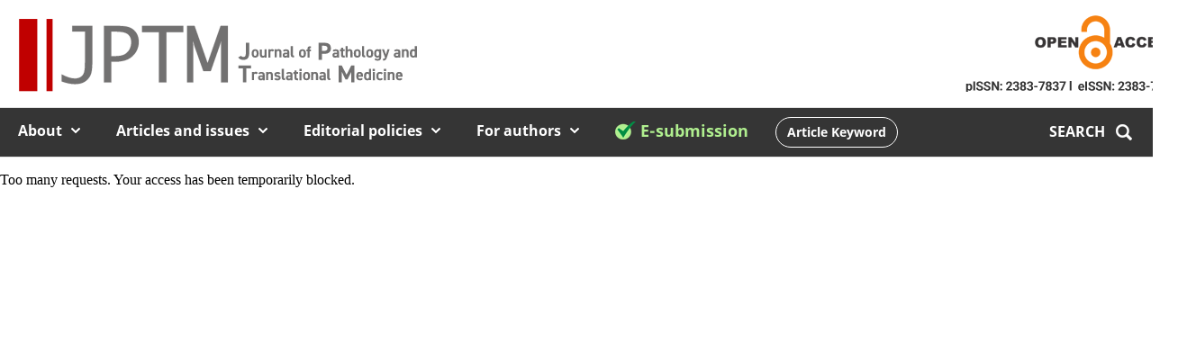

--- FILE ---
content_type: text/html; charset=UTF-8
request_url: https://jpatholtm.org/articles/search_result.php?term=4&key=Uterine+cervix
body_size: 10061
content:
<!DOCTYPE html PUBLIC "-//W3C//DTD XHTML 1.0 Transitional//EN" "http://www.w3.org/TR/xhtml1/DTD/xhtml1-transitional.dtd">
<!--[if IE 7]><html xmlns="http://www.w3.org/1999/xhtml" lang="eng" xml:lang="eng" class="ie7"><![endif]-->
<!--[if IE 8]><html xmlns="http://www.w3.org/1999/xhtml" lang="eng" xml:lang="eng" class="ie8"><![endif]-->
<!--[if IE 9]><html xmlns="http://www.w3.org/1999/xhtml" lang="eng" xml:lang="eng" class="ie9"><![endif]-->
<!--[if (gt IE 9)|!(IE)]><!--><html xmlns="http://www.w3.org/1999/xhtml" lang="en" xml:lang="eng" xmlns:mml="http://www.w3.org/1998/Math/MathML"><!--<![endif]-->
<head>
<meta http-equiv="Content-Type" content="text/html; charset=utf-8" />
<title>Journal of Pathology and Translational Medicine</title>
<META NAME="Title" CONTENT="Journal of Pathology and Translational Medicine">
<META NAME="Subject" CONTENT="Journal of Pathology and Translational Medicine">
<META NAME="Keywords" CONTENT="Journal of Pathology and Translational Medicine, J Pathol Transl Med, J Pathol Transl Med, Journal">
<META NAME="Description" CONTENT="">

<meta http-equiv="X-UA-Compatible" content="IE=edge">
<meta name="viewport" content="width=device-width, initial-scale=1.0, maximum-scale=2.0, minimum-scale=1.0, user-scalable=no, target-densityDpi=medium-dpi">
<link rel="shortcut icon" href="/image/icon/favicon.ico">
<link type="text/css" rel="stylesheet" charset="UTF-8" href="https://translate.googleapis.com/translate_static/css/translateelement.css">
<link type="text/css" rel="stylesheet" href="/css/rw.css">
<script type="text/javascript" src="https://cdnjs.cloudflare.com/ajax/libs/jquery/1.9.0/jquery.js"></script>
<script type="text/javascript" src="/script/user.js?t=20251220191726"></script>

<link rel="stylesheet" href="/flowplayer/skin/minimalist.css">
<script src="/flowplayer/flowplayer.min.js"></script>
<script  src="https://code.jquery.com/jquery-latest.min.js"></script>
<script type="text/x-mathjax-config">
  MathJax.Hub.Config({ 
	SVG: { 
	  scale: 90, 
	  linebreaks: {
		automatic: true, 
		width: "container" 
	  } 
	}, 
	showProcessingMessages: false, 
	messageStyle: "none"
  }); 



function transText(f) {
	if(!f.term_all.value) return false;
}
</script>
<script type="text/javascript" src="https://cdn.mathjax.org/mathjax/latest/MathJax.js?config=TeX-AMS-MML_SVG"></script>
<!-- Google tag (gtag.js) -->
<script async src="https://www.googletagmanager.com/gtag/js?id=G-2CV89Q971Z"></script>
<script>
  window.dataLayer = window.dataLayer || [];
  function gtag(){dataLayer.push(arguments);}
  gtag('js', new Date());

  gtag('config', 'G-2CV89Q971Z');
</script></head>

<body>

<div class="wrapper">

	<div id="headerWrap">
		
		<dl id="skipNavi">
			<dt>Skip Navigation</dt>
			<dd><a href="#container">Skip to contents</a></dd>
		</dl>

		<h1><a href="/"><img src="/image/header_logo.svg" alt="J Pathol Transl Med : Journal of Pathology and Translational Medicine"></a></h1>

		<div class="header__container">
			<ul id="gnb"> 
				<li>
					<a href="/about/">About</a> 
					<ul>
						<li><a href="/about/index.php">Aims and scope</a></li>
<li><a href="/about/about.php">About the journal</a></li>
<li><a href="/about/editorial.php">Editorial board</a></li>
<li><a href="/about/management.php">Management team</a></li>
<li><a href="/about/best_practice.php">Best practice</a></li>
<li><a href="/about/open_access.php">Open access</a></li>
<li><a href="/about/subscription.php">Subscription information</a></li>
<li><a href="/about/contact.php">Contact us</a></li>
 
					</ul> 
				</li> 

				<li>
					<a href="/articles/archive.php">Articles and issues</a>
					<ul>
						<li><a href="/articles/current.php">Current issue</a></li>
<li><a href="/articles/archive.php">All issues</a></li>
<li><a href="/articles/print.php">Ahead-of print articles</a></li>
<li><a href="/articles/category.php">Article category</a></li>
<li><a href="/articles/mostread.php">Most viewed</a></li>
<li><a href="/articles/mostdownload.php">Most downloaded</a></li>
<li><a href="/articles/mostcited.php">Most cited</a></li>
<li><a href="/articles/funded.php">Funded articles</a></li>
<li><a href="/articles/keyword_article_list.php">Latest articles for citation</a></li>
<li><a href="/articles/search.php">J Pathol Transl Med search</a></li>
<li><a href="/articles/metrics.php">Metrics</a></li>
					</ul>
				</li>

				<li>
					<a href="/policy/research_policy.php">Editorial policies</a>
					<ul>
						<li><a href="/policy/research_policy.php" >Research and publication ethics</a></li>
<li><a href="/policy/review_policy.php" >Peer review policy</a></li>
<li><a href="/policy/advertising_policy.php" >Advertising policy</a></li>
<li><a href="/policy/archiving_policy.php" >Data archiving policy</a></li>
<li><a href="/policy/sharing_policy.php" >Data sharing policy</a></li>
<li><a href="/policy/preprint_policy.php" >Preprint policy</a></li>
					</ul>
				</li>
				
				<li>
					<a href="/authors/authors.php">For authors</a>
					<ul>
						<li><a href="/authors/authors.php" >Instructions for authors</a></li>
<li><a href="/authors/review.php" >Instructions for reviewers</a></li>
<li><a href="/authors/checklist.php" >Checklist</a></li>
<li><a href="/authors/processing_charge.php" >Article processing charge</a></li>
<li><a href="https://mc04.manuscriptcentral.com/jpatholtm" >E-Submission</a></li>
<li><a href="/authors/copyright_transfer_agreement.php" >Copyright transfer agreement</a></li>
<li><a href="/authors/conflict_of_interest.php" >Conflict of interest form</a></li>
					</ul>
				</li>

				<a href="/">
					<div style='position:absolute;'></div>
				</a>

				<li>
					<a class='esubmit' href="https://mc04.manuscriptcentral.com/jpatholtm" target='_blank' style='color:#B0EF8F;font-size:1.1em;'><img src='/image/ic_check.png' style='vertical-align: sub;margin-bottom:2px;'> E-submission</a>
				</li>
				<li class="dp_flex_wauto al_c"><a href="/articles/keyword_article_list.php" class="article_btn">Article Keyword</a></li>
			</ul>
		</div>

	

		<div class="headerBnr"><img src="/image/header_open_access.gif" alt="OPEN ACCESS" title="OPEN ACCESS"></div>

		<dl class="gnbSearch"> 
			<dt><a href="#">SEARCH</a></dt> 
			<dd> 
				<form name="searformform" method="post" action="/articles/search_result.php" onsubmit="return transText(this);"> 
					<fieldset> 
						<legend>Search</legend>
						<input type="text" id="saerch_input" name="term_all" autocomplete="off" value='' placeholder="Keyword, Title, Abstract, or Author" class="_placeholder" title="search"/> 
						<span class="search"><input class="opacity0" type="submit" value="Search"/></span> 
					</fieldset>
				</form>
				
				<div class="goSearch">
					<a href="/articles/search.php">Advanced Search</a>
				</div> 
			</dd>
		</dl>

		<div class="mobile_menu_wrap">
			<a href="javascript:;" class="mobile_btn"><span></span>mobile menu button</a>
		</div>

	</div>
	<div class="mobile_menu_mask"></div>
	<ul class="mobile_gnb">
		<li>
			<a href="/about/">About</a> 
			<ul>
				<li><a href="/about/index.php">Aims and scope</a></li>
<li><a href="/about/about.php">About the journal</a></li>
<li><a href="/about/editorial.php">Editorial board</a></li>
<li><a href="/about/management.php">Management team</a></li>
<li><a href="/about/best_practice.php">Best practice</a></li>
<li><a href="/about/open_access.php">Open access</a></li>
<li><a href="/about/subscription.php">Subscription information</a></li>
<li><a href="/about/contact.php">Contact us</a></li>
 
			</ul> 
		</li> 

		<li>
			<a href="/articles/archive.php">Articles and issues</a>
			<ul>
				<li><a href="/articles/current.php">Current issue</a></li>
<li><a href="/articles/archive.php">All issues</a></li>
<li><a href="/articles/print.php">Ahead-of print articles</a></li>
<li><a href="/articles/category.php">Article category</a></li>
<li><a href="/articles/mostread.php">Most viewed</a></li>
<li><a href="/articles/mostdownload.php">Most downloaded</a></li>
<li><a href="/articles/mostcited.php">Most cited</a></li>
<li><a href="/articles/funded.php">Funded articles</a></li>
<li><a href="/articles/keyword_article_list.php">Latest articles for citation</a></li>
<li><a href="/articles/search.php">J Pathol Transl Med search</a></li>
<li><a href="/articles/metrics.php">Metrics</a></li>
			</ul>
		</li>

		<li>
			<a href="/policy/research_policy.php">Editorial policies</a>
			<ul>
				<li><a href="/policy/research_policy.php" >Research and publication ethics</a></li>
<li><a href="/policy/review_policy.php" >Peer review policy</a></li>
<li><a href="/policy/advertising_policy.php" >Advertising policy</a></li>
<li><a href="/policy/archiving_policy.php" >Data archiving policy</a></li>
<li><a href="/policy/sharing_policy.php" >Data sharing policy</a></li>
<li><a href="/policy/preprint_policy.php" >Preprint policy</a></li>
			</ul>
		</li>
		
		<li>
			<a href="/authors/authors.php">For authors</a>
			<ul>
				<li><a href="/authors/authors.php" >Instructions for authors</a></li>
<li><a href="/authors/review.php" >Instructions for reviewers</a></li>
<li><a href="/authors/checklist.php" >Checklist</a></li>
<li><a href="/authors/processing_charge.php" >Article processing charge</a></li>
<li><a href="https://mc04.manuscriptcentral.com/jpatholtm" >E-Submission</a></li>
<li><a href="/authors/copyright_transfer_agreement.php" >Copyright transfer agreement</a></li>
<li><a href="/authors/conflict_of_interest.php" >Conflict of interest form</a></li>
			</ul>
		</li>
	</ul>
	<script>
		$(document).ready(function(){
			$( ".mobile_btn").click(function() {
				$(this).toggleClass("active");
				$(".mobile_menu_mask").toggleClass("active");
				$(".mobile_gnb").toggleClass("active");
				$("body").toggleClass("mobile_active");
			});
		})
	</script>
	<!-- //headerWrap -->
	<hr />


<p>Too many requests. Your access has been temporarily blocked.</p>

--- FILE ---
content_type: text/css
request_url: https://jpatholtm.org/css/rw.css
body_size: 116963
content:
@charset "utf-8";
@import url('fontawesome.css');
@import url('NotoSans.css');
@import url('NotoSerif.css');
@import url('MyriadPro.css');
@import url('Roboto.css');
@import url('common.css');

/*  Size : 1360 / 960 / 640  */

#google_translate_element div.goog-te-gadget-simple {background-color:#fcf9eb;border:none;border-left: 1px solid #e2e2e2;padding:0px;padding-left:5px;}
#google_translate_element select {}
#google_translate_element span {}
#google_translate_element a {display: unset;padding-left:3px;}


@media (min-width: 1360px) {
	div.wrapper {min-width: 1250px;}
	div.wrapper:before {position: absolute;left: 0;top: 0;width: 100%;content: "";}

	div#headerWrap {z-index: 100;position: relative;height: 175px;padding-top: 119px;border-bottom: 1px solid #e2e2e2;box-sizing:border-box;}
	div#headerWrap:after {position: absolute;left: 0;top: 119px;width: 100%;height: 1px;content: "";background-color: #e2e2e2;}
	div#headerWrap h1 {position: absolute;left: 50%;top: 19px;margin: 0 0 0 -625px;}
	div#headerWrap h1 a,
	div#headerWrap h1 img {display: block;width:450px;}

	.mOnly {display: none !important;}

	div.headerBnr {position: absolute;left: 50%;top: 16px;margin-left: 273px;}
	div.headerBnr a, div.headerBnr img {display: block;}
}

@media (min-width:959px) and (max-width:1360px) { div.wrapper {} 
	div.wrapper:before {position: absolute;left: 0;top: 0;width: 100%;}

	div#headerWrap {z-index: 100;position: relative;height: 175px;padding-top: 119px;border-bottom: 1px solid #e2e2e2;box-sizing:border-box;}
	div#headerWrap:after {position: absolute;left: 0;top: 119px;width: 100%;height: 1px;content: "";background-color: #e2e2e2;}
	div#headerWrap h1 {position: absolute;left: 20px;top: 19px;margin: 0;}
	div#headerWrap h1 a,
	div#headerWrap h1 img {display: block;width:450px;}

	.mOnly {display: none !important;}

	div.headerBnr {position: absolute;right: 20px;top: 16px;width: 300px;}
	div.headerBnr a,
	div.headerBnr img {display: block;}
}

@media (max-width: 960px) {
	div.wrapper {min-width: 320px;}
	
	div#headerWrap {z-index: 100;position: relative;padding: 0;}
	div#headerWrap h1 {padding-right: 65px;margin:0px 10px; overflow:hidden;}
	div#headerWrap h1 a {display: block;height: 65px;}
	div#headerWrap h1 img {height: 52px;padding: 7px 5px;}
	
	.pcOnly {display: none !important;}

	div.headerBnr {display: none;}
}



/* headerMenu */
ul.headerMenu, ul.headerMenu li, ul.headerMenu a {margin: 0;padding: 0;list-style:none;text-decoration: none;}


/*  width:1360px ~  */
@media (min-width: 1361px) {
	ul.headerMenu {z-index: 50;position: absolute;left: 50%;top: 0;width: 1250px;margin-left: -625px;text-align: right;font-size: 0;line-height: 0;}
	ul.headerMenu li {display: inline-block;vertical-align: top;}
	ul.headerMenu a {display: block;padding: 0 15px;color: #084e9d;font-size: 15px;line-height: 40px;font-family: 'Malgun-Gothic', 'Malgun Gothic', sans-serif;}
	ul.headerMenu li.lang a {border-left: 1px solid #e2e2e2;background-color: #fcf9eb;}
	ul.headerMenu li.lang a:after {display: inline-block;vertical-align: top;width: 14px;height:40px;content: "";background: url('../image/header_bl.png') right center no-repeat;}
	ul.headerMenu li.lang img {display: inline-block;vertical-align: top;padding: 12px 5px 0 0;}
	ul.headerMenu li.bg a {background-color: #C10001;color: #fff;}
}

/*  width:961px ~ 1359px  */
@media (min-width:959px) and (max-width:1360px) {
	ul.headerMenu {z-index: 50;position: absolute;right: 0;top: 0;width: 625px;text-align: right;font-size: 0;line-height: 0;}
	ul.headerMenu li {display: inline-block;vertical-align: top;}
	ul.headerMenu a {display: block;padding: 0 15px;color: #084e9d;font-size: 15px;line-height: 40px;font-family: 'Malgun-Gothic', 'Malgun Gothic', sans-serif;}
	ul.headerMenu li.lang a {border-left: 1px solid #e2e2e2;background-color: #fcf9eb;}
	ul.headerMenu li.lang a:after {display: inline-block;vertical-align: top;width: 14px;height:40px;content: "";background: url('../image/header_bl.png') right center no-repeat;}
	ul.headerMenu li.lang img {display: inline-block;vertical-align: top;padding: 12px 5px 0 0;}
	ul.headerMenu li.bg a {background-color: #C10001;color: #fff;}
}

/*  width:960px  */
@media (max-width: 960px) {
	ul.headerMenu {display: none;}
}

@media (max-width: 1140px) {
	ul#gnb > li.dp_flex_wauto { display: none; }
}

/* GNB */
ul#gnb, ul#gnb ul, ul#gnb li, ul#gnb a {margin: 0;padding: 0;list-style:none;text-decoration: none;}
ul#gnb a {font-family: 'NotoSansKR Regular', sans-serif;word-break:keep-all;}

@media (min-width: 1361px) {
	ul#gnb {position: relative;width: 1250px;height: 55px;margin: 0 auto;}
	ul#gnb > li {float: left;margin-left: 40px;position: relative;}
	ul#gnb > li:first-child {margin-left: 0; position:relative;}
	ul#gnb > li:hover > ul{display:block;}
	ul#gnb > li:hover > a:after{transform: rotate(180deg);}
	ul#gnb > li > a {position: relative;display: block;padding-right: 20px;color: #ffffff;font-size: 16px;line-height: 53px;padding-bottom: 3px;font-family: 'NotoSans-Bold', sans-serif;}
	ul#gnb > li > a:after {position: absolute;right: 0;top: 50%;width: 10px;height: 6px;margin-top: -5px;content: "";background: url('../image/gnb_bl_menu.png') center center no-repeat;transition:transform .5s;}
	ul#gnb > li > a.esubmit:after {background:none;}
	/* ul#gnb > li.on > a {padding-bottom: 0;border-bottom: 3px solid #004f94;} */
	ul#gnb > li.on > a:after {transform:rotate(180deg);}

	ul#gnb ul {display: none;position: absolute;left: 0;top: 55px;border:1px solid #B6B6B6;min-width: 226px;padding: 14px 20px 20px;background-color: #f6f6f6;box-sizing:border-box;}
	ul#gnb ul li {padding-top: 10px;}
	ul#gnb ul a {display: block;color: #000;font-size: 14px;line-height: 25px;font-weight: bold;}
	ul#gnb ul a:hover {text-decoration: underline;}
}

@media (min-width:961px) and (max-width:1360px) {
	ul#gnb {position: relative;height: 55px;margin: 0;}
	ul#gnb > li {float: left;margin-left: 40px; position:relative;}
	ul#gnb > li:hover > ul{display:block;}
	ul#gnb > li:hover > a:after{transform: rotate(180deg);}
	ul#gnb > li:first-child {margin-left: 20px;}
	ul#gnb > li > a {position: relative;display: block;padding-right: 20px;color: #ffffff;font-size: 16px;line-height: 53px;padding-bottom: 3px;font-family: 'NotoSans-Bold', sans-serif;}
	ul#gnb > li > a:after {position: absolute;right: 0;top: 50%;width: 10px;height: 6px;margin-top: -5px;content: "";background: url('../image/gnb_bl_menu.png') center center no-repeat;transition:transform .5s;}
	ul#gnb > li > a.esubmit:after {background:none;}
	ul#gnb > li > a span {display: none;}
	/* ul#gnb > li.on > a {padding-bottom: 0;border-bottom: 3px solid #004f94;} */
	ul#gnb > li.on > a:after {transform:rotate(180deg);}

	ul#gnb ul {display: none;position: absolute;left: 0;top: 55px;border:1px solid #B6B6B6;min-width: 226px;padding: 14px 20px 20px;background-color: #f6f6f6;box-sizing:border-box;}
	ul#gnb ul li {padding-top: 10px;}
	ul#gnb ul a {display: block;color: #000;font-size: 14px;line-height: 25px;font-weight: bold;}
	ul#gnb ul a:hover {text-decoration: underline;}
}

@media (max-width: 960px) {
	ul#gnb {position: relative;border-top: 1px solid #e2e2e2;border-bottom: 1px solid #e2e2e2;}
	ul#gnb:after {clear: both;display: block;height: 0;line-height: 0;font-size: 0;content: "";}
	ul#gnb > li {float: left;margin-left: 15px;}
	ul#gnb > li > a {position: relative;display: block;padding-right: 15px;color: #ffffff;font-size: 16px;line-height: 53px;padding-bottom: 3px;font-family: 'NotoSans-Bold', sans-serif;}
	ul#gnb > li > a:after {position: absolute;right: 0;top: 50%;width: 10px;height: 6px;margin-top: -5px;content: "";background: url('../image/gnb_bl_menu.png') center center no-repeat;transition:transform .5s;}
	ul#gnb > li > a.esubmit:after {background:none;}
	ul#gnb > li > a span {display: none;}
	/* ul#gnb > li.on > a {padding-bottom: 0;border-bottom: 3px solid #004f94;} */
	ul#gnb > li.on > a:after {transform:rotate(180deg);}

	ul#gnb ul {display: none;position: absolute;left: 0 !important;top: 56px;width: 100%;padding: 10px 15px 15px;background-color: #f6f6f6;box-sizing:border-box;}
	ul#gnb ul li {padding-top: 5px;}
	ul#gnb ul a {display: block;color: #000;font-size: 14px;line-height: 25px;font-weight: bold;}
	ul#gnb ul a:hover {text-decoration: underline;}
}


/* Header > 전체 검색*/
dl.gnbSearch, dl.gnbSearch dt, dl.gnbSearch dd, dl.gnbSearch a {margin: 0;padding: 0;text-decoration: none;}

@media (min-width: 1361px) {
	dl.gnbSearch dt {position: absolute;left: 50%;top: 139px;width: 95px;margin-left: 530px;}
	dl.gnbSearch dt a {position: relative;display: block;width: 65px;padding-right: 30px;font-size: 16px;line-height: 15px;font-family: 'NotoSans-Bold', sans-serif;text-align: right;color: #FFF;}
	dl.gnbSearch dt a:after {position: absolute;right: 0;top: 50%;width: 18px;height: 18px;margin-top: -9px;content: "";background: url('../image/header_search.png') center center no-repeat;}
	dl.gnbSearch dt.view a:after {background-image: url('../image/header_search_close.png');}

	dl.gnbSearch > dd {display: none;position: absolute;left: 0;top: 175px;width: 100%;padding: 45px 0;background-color: #f6f6f6;z-index:-1;}
	dl.gnbSearch > dd form,
	dl.gnbSearch > dd > div {width: 1250px;margin: 0 auto;}
	dl.gnbSearch > dd form:before {display: block;padding-bottom: 10px;content: "Keyword, Title, Abstract, or Author";font-size: 16px;line-height: 35px;font-family: 'NotoSans-Bold', sans-serif;}
	dl.gnbSearch > dd form:after {clear: both;display: block;height: 0;line-height: 0;font-size: 0;content: "";}
	dl.gnbSearch > dd input[type=text] {float: left;width: 405px;height: 50px;border: 1px solid #dcdcdc;color: #000;font-size: 16px;line-height: 35px;font-family: 'NotoSans-Regular', sans-serif;}
	dl.gnbSearch > dd input[type=submit] {cursor:pointer;float: left;width: 95px;height: 50px;border: 1px solid #0168a1;background-color: #0168a1;color: #fff;font-size: 16px;line-height: 35px;font-family: 'NotoSans-Bold', sans-serif;}
	dl.gnbSearch div.goSearch {padding-top: 10px;}
	dl.gnbSearch div.goSearch a {color: #000;font-size: 16px;line-height: 35px;font-family: 'NotoSans-Regular', sans-serif;}
}

@media (min-width:961px) and (max-width:1360px) {
	dl.gnbSearch dt {position: absolute;right: 23px;top: 139px;width: 95px;}
	dl.gnbSearch dt a {position: relative;display: block;width: 65px;padding-right: 30px;font-size: 16px;line-height: 15px;font-family: 'NotoSans-Bold', sans-serif;text-align: right;color: #FFF;}
	dl.gnbSearch dt a:after {position: absolute;right: 0;top: 50%;width: 18px;height: 18px;margin-top: -9px;content: "";background: url('../image/header_search.png') center center no-repeat;}
	dl.gnbSearch dt.view a:after {background-image: url('../image/header_search_close.png');}

	dl.gnbSearch > dd {display: none;position: absolute;left: 0;top: 175px;width: 100%;padding: 45px 20px;background-color: #f6f6f6;z-index:-1;box-sizing:border-box;}
	dl.gnbSearch > dd form,
	dl.gnbSearch > dd > div {}
	dl.gnbSearch > dd form:before {display: block;padding-bottom: 10px;content: "Keyword, Title, Abstract, or Author";font-size: 16px;line-height: 35px;font-family: 'NotoSans-Bold', sans-serif;}
	dl.gnbSearch > dd form:after {clear: both;display: block;height: 0;line-height: 0;font-size: 0;content: "";}
	dl.gnbSearch > dd input[type=text] {float: left;width: 405px;height: 50px;border: 1px solid #dcdcdc;color: #000;font-size: 16px;line-height: 35px;font-family: 'NotoSans-Regular', sans-serif;}
	dl.gnbSearch > dd input[type=submit] {float: left;width: 95px;height: 50px;border: 1px solid #0168a1;background-color: #0168a1;color: #fff;font-size: 16px;line-height: 35px;font-family: 'NotoSans-Bold', sans-serif;}
	dl.gnbSearch div.goSearch {padding-top: 10px;}
	dl.gnbSearch div.goSearch a {color: #000;font-size: 16px;line-height: 35px;font-family: 'NotoSans-Regular', sans-serif;}
}

@media (max-width: 960px) {
	dl.gnbSearch dt a {position: absolute;display: block;right: 0;top: 25px;width: 65px;height: 25px;font-size: 0;line-height: 0;background: url('../image/header_search_m.png') center center no-repeat;background-size: 23px;}
	dl.gnbSearch dt.view a {background-image: url('../image/header_search_close_m.png');}

	dl.gnbSearch > dd {display: none;position: absolute;left: 0;top: 109px;width: 100%;padding: 10px 15px 20px;background-color: #f6f6f6;z-index:10;box-sizing:border-box; z-index:10;}
	dl.gnbSearch > dd:before {display: block;padding-bottom: 5px;content: "Keyword, Title, Abstract, or Author";font-size: 12px;line-height: 25px;font-family: 'NotoSans-Bold', sans-serif;}

	dl.gnbSearch > dd input[type=text],
	dl.gnbSearch > dd input[type=submit] {display: block;width: 100%;margin-bottom: 10px;height: 40px;font-size: 14px;line-height: 25px;}

	dl.gnbSearch > dd input[type=text] {border: 1px solid #dcdcdc;color: #000;font-family: 'NotoSans-Regular', sans-serif;}
	dl.gnbSearch > dd input[type=submit] {border: 1px solid #0168a1;background-color: #0168a1;color: #fff;font-family: 'NotoSans-Bold', sans-serif;}

	dl.gnbSearch div.goSearch {}
	dl.gnbSearch div.goSearch a {color: #000;font-size: 12px;line-height: 25px;font-family: 'NotoSans-Regular', sans-serif;}
}

/* headerMenu fix*/
div.header__container.fixed {
	width: 100%;height:57px;z-index: 100;position: fixed;left: 0;top: 0;background:#FFF;border-bottom:5px solid #353535;
}
dl.gnbSearch.fixed {z-index: 100;position: fixed;top: 0;width: 100%;}

div.header__container.fixed ul#gnb > a > div {margin: 0px;margin-left: -325px;width: 300px;height: 57px; }
div.header__container.fixed ul#gnb {padding-left:325px;width:935px;background-image: url('/image/header_logo.svg'); background-repeat: no-repeat; background-position: left center; background-size: 200 auto;}
div.header__container.fixed ul#gnb > li { float:left;margin-left:20px; }
div.header__container.fixed ul#gnb > li > a { color:#595959;line-height:57px;padding-bottom:2px; }
div.header__container.fixed ul#gnb > li > a:after { background: url('../image/gnb_bl_menu_fix.png') center center no-repeat; }
div.header__container.fixed ul#gnb > li > a.esubmit:after {background:none;}
div.header__container.fixed ul#gnb > li > ul { border-top:none;top:57px;}

dl.gnbSearch.fixed dt { top: 0px; }
dl.gnbSearch.fixed dt a:after {margin-top:-10px;background: url('../image/header_search_fix.png') center center no-repeat;}
dl.gnbSearch.fixed dt.view a:after {margin-top:-10px;background: url('../image/header_search_close_fix.png') center center no-repeat;}
dl.gnbSearch.fixed dt > a { color:#595959;line-height:57px;}
dl.gnbSearch.fixed dd { top:58px; }

@media (min-width:961px) and (max-width:1360px) {

	div.header__container.fixed ul#gnb {background-position: 20px center;}
	dl.gnbSearch.fixed dt { right: 23px; }

	@media (max-width:1250px) { 
		div.header__container.fixed ul#gnb > li:last-child { display:none; }
	}

	@media (max-width:1100px) { 
		dl.gnbSearch.fixed dt > a { font-size: 0;color: transparent; }
	}

	@media (max-width:980px) { 
		div.header__container.fixed ul#gnb > li { margin-left:10px; }
	}
}

@media (max-width: 960px) {
	div.header__container.fixed, dl.gnbSearch.fixed {display:none;}
}

/* FooterWrap */
dl.allMenu, dl.allMenu dt, dl.allMenu dd, dl.allMenu ul, dl.allMenu li, dl.allMenu a {margin: 0;padding: 0;list-style:none;text-decoration: none;}
dl.allMenu > dt a.twitter {position: absolute;right: 0;top: 50%;transform:translateY(-50%);}

.footer_logo {position: absolute;bottom:35px;right:0px;}

@media (min-width: 1361px) {
	div#footerWrap {position: relative;background-color: #2f2f2f;}
	div#footerWrap:after {position: absolute;left: 0;bottom: 0;width: 100%;height: 95px;content: "";background-color: #222;}

	dl.allMenu {width: 1250px;margin: 0 auto;padding: 40px 0 70px; position:relative;}
	dl.allMenu > dt {position: relative;margin-bottom: 20px;}
	dl.allMenu > dt > img{display: block;}
	dl.allMenu > dt a {position: absolute;right: 0;top: 50%;transform:translateY(-50%);}
	dl.allMenu > dd {padding-top: 25px;border-top: 1px solid #555;}
	dl.allMenu > dd.qrcode{padding-top:0; border-top:0; position:absolute; right:0; bottom:50px;}

	dl.allMenu ul {}
	dl.allMenu ul:after {clear: both;display: block;height: 0;line-height: 0;font-size: 0;content: "";}
	dl.allMenu a {color: #fff;font-size: 14px;line-height: 25px;font-family: 'NotoSans-Regular', sans-serif;}
	dl.allMenu ul ul a:hover {text-decoration: underline;}
	dl.allMenu dd > ul > li {float: left;width: 25%;}
	dl.allMenu dd > ul > li > a {font-size: 18px;font-family: 'NotoSans-Bold', sans-serif;}
	dl.allMenu ul ul {padding-top: 25px;}

	div.footer {position: relative;z-index: 10;width: 1250px;margin: 0 auto;padding: 35px 0;color: #a2a2a2;font-size: 14px;line-height: 25px;font-family: 'NotoSans-Regular', sans-serif;}
}

@media (min-width:961px) and (max-width:1360px) {
	div#footerWrap {position: relative;background-color: #2f2f2f;}
	div#footerWrap:after {position: absolute;left: 0;bottom: 0;width: 100%;height: 95px;content: "";background-color: #222;}

	dl.allMenu {padding: 40px 20px 70px;}
	dl.allMenu > dt {position: relative;margin-bottom: 20px;}
	dl.allMenu > dt > img{display: block;}

	dl.allMenu > dd {padding-top: 25px;border-top: 1px solid #555;}
	dl.allMenu ul {}
	dl.allMenu ul:after {clear: both;display: block;height: 0;line-height: 0;font-size: 0;content: "";}
	dl.allMenu a {color: #fff;font-size: 14px;line-height: 25px;font-family: 'NotoSans-Regular', sans-serif;}
	dl.allMenu ul ul a:hover {text-decoration: underline;}
	dl.allMenu dd > ul > li {float: left;width: 25%;}
	dl.allMenu dd > ul > li > a {font-size: 18px;font-family: 'NotoSans-Bold', sans-serif;}
	dl.allMenu ul ul {padding-top: 25px;}

	div.footer {position: relative;z-index: 10;padding: 35px 0;margin:0px 20px;color: #a2a2a2;font-size: 14px;line-height: 25px;font-family: 'NotoSans-Regular', sans-serif;}
}

@media (max-width: 960px) {
	div#footerWrap {position: relative;background-color: #2f2f2f;}

	dl.allMenu {padding: 15px;}
	dl.allMenu > dt {position: relative;margin-bottom: 15px;}
	dl.allMenu > dt > img{display: block;height: 22px;}
	dl.allMenu > dt a.twitter img {height: 20px;}

	.footer_logo {bottom:18px;}
	.footer_logo img {width: 60%;}

	dl.allMenu dd {border-top: 1px solid #555;}
	dl.allMenu ul {}
	dl.allMenu dd > ul > li {padding-top: 20px;}
	dl.allMenu dd > ul > li:first-child {padding-top: 10px;}

	dl.allMenu a {color: #eee;font-size: 14px;line-height: 20px;font-family: 'NotoSans-Regular', sans-serif;}
	dl.allMenu dd > ul > li > a {font-size: 16px;font-family: 'NotoSans-Bold', sans-serif;}
	dl.allMenu ul ul {padding-top: 10px;}

	div.footer {padding: 15px;color: #a2a2a2;font-size: 12px;line-height: 20px;font-family: 'NotoSans-Regular', sans-serif;background-color: #222;}
	div.footer:before {display: block;height: 0px;content: "";background-size: auto 10px;}
}



/* ================================================ Main =============================================== */
/*  Mobile : ~ width:960px  */

/*  PC : width:1360px ~  */
@media (min-width: 1361px) {
div#container.main {width: auto;padding-bottom: 0;}
div.main div.more {clear: both;text-align: right;padding-top: 25px;}
div.main div.more a {display: inline-block;vertical-align: top;color: #000;font-size: 16px;line-height: 25px;font-family: 'NotoSans-Bold', sans-serif;text-decoration: none;}
div.main div.more a:after {display: inline-block;vertical-align: top;padding-left: 10px;content: ">";}
}

/*  Tablet : width:961px ~ 1360px  */
@media (min-width:961px) and (max-width:1360px) {
div#container.main {margin: 0;padding: 0;}
div.main div.more {clear: both;text-align: right;padding: 25px 20px 0;}
div.main div.more a {display: inline-block;vertical-align: top;color: #000;font-size: 16px;line-height: 25px;font-family: 'NotoSans-Bold', sans-serif;text-decoration: none;}
div.main div.more a:after {display: inline-block;vertical-align: top;padding-left: 10px;content: ">";}
}

@media (max-width: 960px) {
div.main div.more {clear: both;text-align: right;padding:0 15px 15px;}
div.main div.more a {display: inline-block;vertical-align: top;color: #000;font-size: 14px;line-height: 20px;font-family: 'NotoSans-Bold', sans-serif;text-decoration: none;}
div.main div.more a:after {display: inline-block;vertical-align: top;padding-left: 10px;content: ">";}
}


/* mainArticle */
div.mainArticle ul, div.mainArticle li, div.mainArticle a,
ul.articleList, ul.articleList li, ul.articleList a {margin: 0;padding: 0;list-style:none;text-decoration: none;}
div.mainArticle a,
div.mainArticle span {display: block;font-family: 'Roboto','NotoSans-Regular', sans-serif;text-decoration: none;}

div.mainArticle div.hot a {color: #000;}

ul.articleList span.type span:after {position: absolute;right: 0;top: 50%;width: 1px;height: 10px;margin-top: -5px;content: "";background-color: #333;}
ul.articleList span.type.after_none span:after{display:none;}

div.mainArticle div.hot span.type span:after {position: absolute;right: 0;top: 50%;width: 1px;height: 10px;margin-top: -5px;content: "";background-color: #000000;}

.hot_list{}
div.mainArticle div.hot .hot_list{position:static; height:100%;padding:15px;}

.hot_list .slick-dots{position:absolute !important; right: 37px; bottom: 20px; padding-left: 20px;}
div.mainArticle div.hot .hot_list .slick-dots li{display: inline-block; vertical-align: top; width: 10px !important; height: 10px; margin-left: 10px;}
.hot_list .slick-dots li button{display: block; width: 10px; height: 10px; border-radius: 50%; background-color: #000; font-size:0; border:0; padding:0; cursor:pointer;}

@media (max-width: 960px) {
	div.mainArticle img {display: block;width: 100%;}

	div.mainArticle div.hot {background-color: #F2F2F2; position:relative;}
	div.mainArticle div.hot li{height: 100%;}
	div.mainArticle div.hot li a {position: relative;padding-bottom:50px;color: #000;box-sizing:border-box;}
	div.mainArticle div.hot span {padding:0 15px;font-size: 14px;line-height: 24px;}
	div.mainArticle div.hot span.thumb {display: block;padding: 0;background-color: #fff;box-sizing:border-box;} 
	div.mainArticle div.hot span.tit {padding:10px 15px 20px;font-size: 16px;font-family: 'NotoSerif-Bold', sans-serif;} div.mainArticle div.hot 
	span.type {padding-top: 30px;font-size: 13px;line-height: 14px;} 
	div.mainArticle div.hot span.type span {position: relative;display: inline-block;vertical-align:top;line-height: 14px;padding:0 10px 0 0;margin-right: 10px;font-family:'NotoSans-Bold', sans-serif;}

	div.hot div.bx-controls {padding: 15px;text-align: right;}
	div.hot div.bx-controls:after {clear: both;display: block;height: 0;line-height: 0;font-size: 0;content: "";}
	div.hot div.bx-controls > div {float: right;}

	div.mainArticle ul.articleList {padding:0 15px 15px;}
	ul.articleList > li {position: relative;padding:20px 0 !important;border-bottom: 1px solid #e2e2e2;}

	ul.articleList a {display: block;position: relative;box-sizing:border-box;color: #000;font-size: 13px;line-height: 20px;}
	ul.articleList span {display: block;}
	ul.articleList span.thumb {position: absolute;right: 0;top: 0;width: 120px;height: 65px;border: 1px solid #d5d5d5;box-sizing:border-box;}
	ul.articleList span.thumb img {display: block;width: 100%;height: 100%;}
	ul.articleList span.tit {padding:0 135px 0 0;font-size: 14px;line-height: 18px;font-family: 'NotoSerif-Bold', sans-serif;}
	ul.articleList span.writer {padding: 10px 0 5px;}
	ul.articleList span.type {padding-top: 0px; padding-bottom:10px;line-height: 13px;color: #333;font-size: 13px;}
	ul.articleList span.type span {position: relative;color: #ff3300;display: inline-block;vertical-align: top;padding-right: 10px;margin-right: 10px;font-family: 'NotoSans-Bold', sans-serif;}

	ul.articleList a.noThumb {}
	ul.articleList a.noThumb span.tit {min-height: auto;padding-right: 0;}
}

@media (min-width:961px) {
	ul.articleList {position: relative;}

	ul.articleList a {display: block;position: relative;height: 100%;padding-bottom: 50px;box-sizing:border-box;color: #000;font-size: 13px;line-height: 20px;}
	ul.articleList a:hover span.tit {text-decoration: underline;}

	ul.articleList span {display: block;}
	ul.articleList span.thumb {margin-top: 0;border: 1px solid #d5d5d5;min-height:110px;}
	/*ul.articleList span.thumb img {display: block;width: 100%;height: 100%;}*/
	ul.articleList span.thumb img {display: block;width: auto !important;max-width: 100% !important;max-height: 110px !important;margin:auto;}

	ul.articleList span.tit {padding-top: 10px;font-size: 16px;line-height: 22px;font-family: 'NotoSerif-Bold', sans-serif;}
	ul.articleList span.tit:first-child {padding-top: 0;}

	ul.articleList span.writer {padding: 10px 0 5px;}
	ul.articleList span.type {padding-bottom:12px;height: 13px;line-height: 13px;color: #333;font-size: 13px;}
	ul.articleList span.type span {position: relative;display: inline-block;color: #ff3300;padding-right: 10px;margin-right: 10px;font-family: 'NotoSans-Bold', sans-serif;}

	div.mainArticle {position: relative; margin: 40px 20px 110px; padding-left:42%;}
	div.mainArticle:after {clear: both;display: block;height: 0;line-height: 0;font-size: 0;content: "";}
	div.mainArticle div.more {position: absolute;right: 0;bottom: -50px;}

	div.mainArticle span.tit {font-family: 'NotoSerif-Bold', sans-serif;}
	div.mainArticle span.type {height: auto;}
	div.mainArticle span.type span {padding-left: 0 !important;font-family: 'Roboto','NotoSans-Bold', sans-serif;}

	div.mainArticle span.thumb img {display: block;width: 100%;height: 100%;}

	div.mainArticle div.hot {z-index: 20;height: 100%;background-color: #F2F2F2; width:42%; position:absolute; top:0; left:0;}
	div.mainArticle div.hot ul,
	div.mainArticle div.hot li {position: relative;}
	div.mainArticle div.hot ul:after {clear: both;display: block;height: 0;line-height: 0;font-size: 0;content: "";}
	div.mainArticle div.hot li a {position: relative;padding: 0 0 70px;color: #000000;box-sizing:border-box;}
	div.mainArticle div.hot span {padding: 10px 25px 0;font-size: 15px;line-height: 25px;}
	div.mainArticle div.hot span.thumb {width: 100%;padding: 0;border: 1px solid #d5d5d5;background-color: #fff;box-sizing:border-box;}
	div.mainArticle div.hot span.tit {padding:20px;font-size: 24px;line-height: 32px;}
	div.mainArticle div.hot span.type {line-height: 14px;}
	div.mainArticle div.hot span.type span {position: relative;display: inline;padding: 0 10px 0 0;margin-right: 10px;font-weight:bold;}

	div.hot div.bx-controls {position: absolute;right: 20px;bottom: 20px;padding-left: 20px;}

	div.hot div.bx-wrapper,
	div.hot div.bx-viewport {}
	div.hot a.bx-start,
	div.hot a.bx-stop {position: absolute;left: 0;top: 0;width: 10px;height: 10px;}

	div.mainArticle ul.articleList { font-size:0; margin-left:-7px; margin-right:-7px;}
	div.mainArticle ul.articleList > li {width:50%;}
	div.mainArticle ul.articleList > li {height: 100%;box-sizing:border-box; display:inline-block; zoom:1; *display:inline; vertical-align:top; width:50%; padding:0 7px;}
	div.mainArticle ul.articleList a {height: 100%;border-bottom: 1px solid #e2e2e2;}

	div.mainCon ul.articleList {display:grid;grid-column-gap:15px;grid-template-columns: repeat(5, 1fr);}
	div.mainCon ul.articleList > li {position: relative;border-bottom: 1px solid #e2e2e2;}
}

@media (min-width:961px) and (max-width:1360px) {
	div.mainArticle ul.articleList > li:nth-child(-n+2) {}
	div.mainArticle ul.articleList > li:nth-child(n+3) {padding-top:15px;}
}

@media (min-width: 1361px) {
	div.mainArticle {position: relative;width: 1250px;margin: 40px auto 110px;padding: 0; padding-left:520px; box-sizing:border-box;}
	/*div.mainArticle div.hot li {width: 500px !important;}*/
	div.mainArticle div.hot{position:absolute; width:500px; left:0; top:0;}
	div.mainArticle ul.articleList > li {height: 100%;box-sizing:border-box; display:inline-block; zoom:1; *display:inline; vertical-align:top; width:33.3333%; padding:0 7px;}

	div.mainArticle ul.articleList > li:nth-child(-n+3) {}
	div.mainArticle ul.articleList > li:nth-child(n+4) {padding-top:15px;}
}

div.moreLink {}
div.moreLink ul, div.moreLink li, div.moreLink a {margin: 0;padding: 0;list-style:none;text-decoration: none;}
div.moreLink a,
div.moreLink img {display: block;}
div.moreLink img {width: 100%;}

ul.mainLink li {height: 50%;}

ul.mainBbs {position: relative;}
ul.mainBbs > li {box-sizing:border-box;}
ul.mainBbs a {position: relative;;font-family: 'NotoSans-Regular', sans-serif;text-align: center;color: #404346;}
ul.mainBbs a:before {position: absolute;left: 0;top: 50%;width: 100%;transform:translateY(-50%);content: attr(pub-link);color: #fff}

/*  Mobile : ~ width:960px  */
@media (max-width: 960px) {
div.moreLink {padding: 15px;}
div.moreLink:after {clear: both;display: block;height: 0;line-height: 0;font-size: 0;content: "";}

div.moreLink .indexdIn{float:left;width: calc(50% - 4px);margin-bottom: 7px;}
div.moreLink .indexdIn:nth-child(2){float:right;}

ul.mainLink {clear: both;}
ul.mainLink:after {clear: both;display: block;height: 0;line-height: 0;font-size: 0;content: "";}
ul.mainLink > li {float: left;width: 50%;}
ul.mainLink a {height: 100%;}

div.moreLink ul.mainBbs {clear: both;padding-top: 0px; padding-left: 8px; width:101%;}
ul.mainBbs:after {clear: both;display: block;height: 0;line-height: 0;font-size: 0;content: "";}
ul.mainBbs > li {width: 100%;border-top: 1px solid #fff;width: calc(100% - 4px);}
ul.mainBbs > li:nth-child(odd) {}
ul.mainBbs a {font-size: 13px;}
}


/*  Tablet : width:961px ~   */
@media (min-width:961px) {
div.moreLink {position: relative; max-width: 1250px;margin: 60px auto 60px;padding: 0; font-size:0;}

div.moreLink > div{padding:0 10px;}
div.moreLink > div > *{display:inline-block; width:25%; padding:0 10px; box-sizing:border-box;}

div.moreLink a,
div.moreLink img {height: 100%;font-size:0.95em;}

ul.mainLink li {margin-top: 1px;}
ul.mainLink li:first-child {margin-top: 0;}

ul.mainBbs li {height: 20%;border-top: 1px solid #fff;}
ul.mainBbs li:first-child {border-top: 0 none;}
}


/*  PC : width:1360px ~  */
@media (min-width: 1350px) {

div.moreLink {position: relative; max-width: 1250px;margin: 60px auto 60px;padding: 0; font-size:0;}
div.moreLink > div{margin-left:-20px; margin-right:-20px; padding:0;}
div.moreLink > div > *{display:inline-block; width:25%; padding:0 20px; box-sizing:border-box;}


}


/*  Ranking  */

div.ranking,
div.mainCon.bg {background-color: #e8eaee;}

div.ranking, div.ranking dl, div.ranking dt, div.ranking dd, div.ranking ul, div.ranking li, div.ranking a {margin: 0;padding: 0;list-style:none;text-decoration: none;}
div.ranking > div.column > div {background:#FFFFFF;}

@media (min-width:1081px) {
div.ranking {padding: 60px 20px 60px;}
/*div.ranking div.column {display:grid;grid-column-gap:25px;grid-template-columns: repeat(3, 1fr);}*/
div.ranking div.column{display:flex;justify-content: space-between; align-items: stretch;}
div.ranking div.column > div{width:33.3333%;}
div.ranking div.column > div + div{margin-left:25px;}
div.ranking a,
div.ranking span {display: block;}

div.ranking dl {position: relative;padding: 20px 30px 60px;background-color: #fff;text-align: left;}
div.ranking dt {padding-bottom: 10px;color: #000;font-size: 20px;line-height: 30px;font-family: 'NotoSans-Bold', sans-serif;}
div.ranking dt:after {display: block;margin-top: 10px;width: 45px;height: 4px;content: "";background-color: #335070;}
div.ranking dd li {padding: 15px 0;border-bottom: 1px solid #ddd;}
div.ranking dd li a {position: relative;overflow: hidden;padding-left: 60px;font-size: 15px;line-height: 22px;font-family: 'NotoSans-Regular', sans-serif;color: #000;}
div.ranking dd span {position: absolute;left: 0;top: 0;width: 50px;font-size: 16px;}

div.ranking div.more {position: absolute;right: 30px;bottom: 30px;padding: 0;}
div.ranking div.more a {font-family: 'NotoSans-Medium', sans-serif;font-size: 14px;}

div.ranking ul.quickMenu {position: relative;padding-bottom: 143px; height:100%; box-sizing:border-box;}
div.ranking ul.quickMenu > li {position: relative;height: 100%;}
div.ranking ul.quickMenu > li.esubmit {position: absolute;left: 0;bottom: 0;width: 100%;height: 128px;}

div.ranking a.issue {position: relative;height: 100%;padding: 0 184px 0 25px;background-color: #010066;font-size: 14px;line-height: 19px;color: #fff;font-family: 'NotoSans-Bold', sans-serif;text-align: left;}
div.ranking a.issue span {padding-top: 20px;}
div.ranking a.issue span.tit {font-family: 'MyriadPro-Bold', sans-serif;font-size: 24px;line-height:30px;}
div.ranking a.issue span:last-child {padding-right: 75px;}
div.ranking a.issue img {position: absolute;right: 10px;bottom: 0;}

div.ranking a.eSubmit {position: relative;display: table-cell;width: 370px;height: 128px;padding: 0 60px 0 30px;vertical-align: middle;text-align: left;background: url('../image/submission_bg.png') right center no-repeat;background-size:cover;color: #fff;font-size: 16px;line-height: 18px;font-family: 'NotoSans-Medium', sans-serif;}
div.ranking a.eSubmit:before {position: absolute;left: 0;top: 14px;width: 12px;height: calc(100% - 28px);content: "";}
div.ranking a.eSubmit span {font-family: 'MyriadPro-Bold', sans-serif;font-size: 34px;line-height: 30px;}

dl.moreInfo, dl.moreInfo dt, dl.moreInfo dd, dl.moreInfo a {margin: 0;padding: 0;text-decoration: none;}
dl.moreInfo {position: relative;margin: -15px 20px 0;height: 100px;padding: 0 20px 0 300px;border-radius: 10px;background-color: #154a5e;box-shadow:0 0 15px rgba(0,0,0,.4);box-sizing:border-box;}
dl.moreInfo > dt {position: absolute;left: 30px;top: 50%;width: 285px;transform:translateY(-50%);font-family: 'MyriadPro-Bold', sans-serif;font-size: 24px;line-height:30px;color: rgba(255,255,255,.5);}
dl.moreInfo > dt br {display: none;}
dl.moreInfo > dd {display: table-cell;width: 1250px;height: 100px;padding-left:30px;text-align: left;vertical-align: middle;}
dl.moreInfo > dd a {display: inline-block;vertical-align: top;padding: 5px 20px;border-radius: 21px;margin:5px 0 5px 16px;color: #fff;border: 1px solid #fff;font-size: 15px;line-height: 30px;font-family: 'Malgun Gothic', 'Malgune-Gothic', sans-serif;}
}

@media (min-width: 1361px) {
	div.ranking {display: block;padding: 60px 0 60px;text-align: center;font-size: 0;line-height: 0;}
	div.ranking div.column {width: 1250px;margin: 0 auto;}

	dl.moreInfo {width: 1250px;margin: -15px auto 0;}
}

@media (max-width: 1080px) {
div.ranking {padding: 15px;}
div.ranking a,
div.ranking span {display: block;}

div.ranking dl {position: relative;padding: 15px 20px;margin-bottom: 10px;background-color: #fff;}
div.ranking dt {padding-bottom: 5px;color: #000;font-size: 16px;line-height: 30px;font-family: 'NotoSans-Bold', sans-serif;}
div.ranking dt:after {display: block;margin-top: 5px;width: 45px;height: 4px;content: "";background-color: #335070;}
div.ranking dd li {padding: 15px 0;border-bottom: 1px solid #ddd;}
div.ranking dd li a {position: relative;padding-left: 60px;font-size: 14px;line-height: 20px;font-family: 'NotoSans-Regular', sans-serif;color: #000;}
div.ranking dd span {position: absolute;left: 0;top: 0;width: 50px;font-size: 16px;}

div.ranking div.more {padding: 10px 0 0;}
div.ranking div.more a {font-family: 'NotoSans-Medium', sans-serif;font-size: 14px;}

div.ranking a.issue {position: relative;padding: 15px 122px 15px 15px;background-color: #010066;font-size: 16px;line-height: 19px;color: #fff;font-family: 'NotoSans-Bold', sans-serif;text-align: left;}
div.ranking a.issue img {position: absolute;right: 10px;bottom: 0;width: 82px;}
div.ranking a.issue span {padding-top: 15px;}
div.ranking a.issue span.tit {padding-top: 0;font-family: 'MyriadPro-Bold', sans-serif;font-size: 20px;line-height:25px;}

div.ranking ul.quickMenu > li.esubmit {margin-top:10px;}
div.ranking a.eSubmit {position: relative;height: 70px;padding: 24px 60px 0 15px;vertical-align: middle;text-align: left;background:#C00000;background-size: 100%;color: #fff;font-size: 16px;line-height: 18px;font-family: 'NotoSans-Medium', sans-serif;}
div.ranking a.eSubmit span {font-family: 'MyriadPro-Bold', sans-serif;font-size: 34px;line-height: 30px;}

dl.moreInfo {display:none;}
}


/* Recent Issues */

.recent .slick-arrow{position: absolute;top: 50%;width: 15px;height: 26px;margin-top: -13px;font-size: 0;line-height: 0;  background-color:transparent; background-position: center center;background-repeat: no-repeat;background-size: 8px; border:0;}
.recent .slick-arrow.slick-prev{left: -50px;background-image: url('../image/recent_prev.png');}
.recent .slick-arrow.slick-next{right: -50px;background-image: url('../image/recent_next.png');}
.recent .slick-slide{margin:0 29px;}

div.recent ul, div.recent li, div.recent a {margin: 0;padding: 0;list-style:none;text-decoration: none;}

@media (min-width: 1361px) {
	div.mainCon {padding: 60px 0;}

	div.mainCon > * {width: 1250px;margin: 0 auto;}
	div.mainCon h3 {margin: 0 auto;padding-bottom: 40px;color: #000;font-size: 24px;line-height: 30px;font-family: 'NotoSans-Bold', sans-serif;}
	div.mainCon h3:after {display: block;margin-top: 10px;width: 45px;height: 4px;content: "";background-color: #335070;}

	ul.gallery, ul.gallery li, ul.gallery a {margin: 0;padding: 0;list-style:none;text-decoration: none;}
	ul.gallery {margin: 0 auto;}
	ul.gallery:after {clear: both;display: block;height: 0;line-height: 0;font-size: 0;content: "";}
	ul.gallery > li {float: left;width: 290px;margin-left: 30px;}
	ul.gallery > li:first-child {margin-left: 0;}
	ul.gallery a,
	/*ul.gallery a > * {display: block;} */
	ul.gallery a > *:first-child {margin-bottom: 10px;}
	ul.gallery span {font-size: 15px;line-height: 22px;color: #000;font-family: 'NotoSerif-Regular', sans-serif;}


	div.recent {width:1150px;}
	div.recent, div.recent li, div.recent a {margin: 0;padding: 0;list-style:none;text-decoration: none;}
	div.recent {position: relative;margin: 0 auto;}
	div.recent > ul:after {clear: both;display: block;height: 0;line-height: 0;font-size: 0;content: "";}
	div.recent > ul > li {float: left;margin-left: 58px;}
	div.recent > ul > li:first-child {margin-left: 0;}

	div.recent li a,
	div.recent li img {display: block;}
	div.recent li a {font-size: 14px;line-height: 20px;color: #000;font-family: 'NotoSans-Regular', sans-serif;text-align: center;}
	div.recent img {margin-bottom: 10px;}
}

@media (max-width:1360px) {
	div.mainCon {padding: 15px;}

	div.mainCon h3 {margin: 0;padding-bottom: 10px;color: #000;font-size: 18px;line-height: 30px;font-family: 'NotoSans-Bold', sans-serif;}
	div.mainCon h3:after {display: block;margin-top: 5px;width: 45px;height: 4px;content: "";background-color: #335070;}
	div.mainCon ul.articleList {padding: 15px 0;}

	ul.gallery, ul.gallery li, ul.gallery a {margin: 0;padding: 0;list-style:none;text-decoration: none;}
	ul.gallery {}
	ul.gallery:after {clear: both;display: block;height: 0;line-height: 0;font-size: 0;content: "";}
	ul.gallery > li {float: right;width: calc(50% - 5px);margin-top: 10px;}
	ul.gallery > li:nth-child(odd) {clear: both;float: left;}

	ul.gallery a,
	ul.gallery a > * {display: block;}
	ul.gallery a > *:first-child {width: 100%;}
	ul.gallery img {display: block;width: 100%;}
	ul.gallery span {display: block;padding-top: 10px;font-size: 14px;line-height: 20px;color: #000;font-family: 'NotoSerif-Regular', sans-serif;}


	div.mainCon div.more {padding: 10px 0 0;}

	div.recent{padding: 20px 60px 0}
	div.recent > ul:after {clear: both;display: block;height: 0;line-height: 0;font-size: 0;content: "";}
	div.recent > ul > li {float: left;width: 160px;margin-left: 58px;}
	div.recent > ul > li:first-child {margin-left: 0;}
	div.recent li a,
	div.recent li img {display: block; margin:0 auto;}
	div.recent li a {font-size: 14px;line-height: 20px;color: #000;font-family: 'NotoSans-Regular', sans-serif;text-align: center;}
	div.recent img {margin-bottom: 10px;}
}

/* 메인 배너 */
div.bnrzone {position: relative;padding: 40px 0;border-top: 1px solid #d5d5d5;background-color: #f4f4f4;}
.bnrzone > div{max-width:1096px; margin:0 auto; position:relative;}
.bnrzone_slide {padding-left:0px;}
.bnrzone_slide .slick-arrow{position: absolute;left: 50%;top: 50%;width: 48px;height: 48px;border-radius: 50%;border: 1px solid #9da0a8;margin-top: -25px;font-size: 0;line-height: 0;background-color: #f9f9f9;background-position: center center;background-repeat: no-repeat;}
.bnrzone_slide .slick-prev{margin-left: -625px; background-image: url(../image/bnr_prev.png);}
.bnrzone_slide .slick-next{margin-left: 585px; background-image: url(../image/bnr_next.png);}
.bnrzone_slide .slick-slide a {display:block;background-color:#F4F4F4;}
.bnrzone_slide .slick-slide img{border: 1px solid #cfd1d4;margin:auto;height:53px;}

.bnrzone_slide .slick-slide{margin:0 14px;height:55px;}

@media (max-width: 1360px) {
	div.bnrzone{padding: 40px 70px;}
	.recent .slick-slide{margin:0px;}
	.bnrzone_slide .slick-slide{margin:auto; padding:0 20px;}
	.bnrzone_slide .slick-arrow{top:26px;}
	.bnrzone_slide .slick-prev{margin-left:0; left:-50px;}
	.bnrzone_slide .slick-next{margin-left:0; right:-52px; left:auto;}
}

@media (max-width: 960px) {
	div.bnrzone {padding-top:20px; padding-bottom:20px;}
	.bnrzone_slide .slick-arrow{top:26px;}
	.bnrzone_slide .slick-prev{left:-50px;}
	.bnrzone_slide .slick-next{right:-50px;}
}

@media (max-width: 640px) {
	.recent .slick-slide{margin:0;}
}


/* titArea */
div.titArea, div.titArea h2, div.titArea dl, div.titArea dt, div.titArea dd, div.titArea ul, div.titArea li, div.titArea a,
dl#lnb, dl#lnb dt, dl#lnb dd, dl#lnb ul, dl#lnb li, dl#lnb a {margin: 0;padding: 0;list-style:none;text-decoration: none;}

dl.pagePath > dd {color: #000;font-size: 12px;line-height: 20px;font-family: 'NotoSans-Regular', sans-serif;}

div.contents {color: #000;font-size: 16px;line-height: 30px;font-family: 'NotoSans-Regular', sans-serif;}

div.txtCon .subTit {margin: 30px 0 10px;padding: 0;font-size: 28px;line-height: 36px;color: #353535;font-family: 'NotoSans-Bold', sans-serif;font-weight: bold;}
div.txtCon .pointTit {margin: 25px 0 10px;padding: 0;font-size: 23px;line-height: 30px;color: #006699;font-family: 'NotoSans-Medium', sans-serif;font-weight: bold;}
div.txtCon .boldTit {margin: 10px 0 5px;padding: 0;font-size: 18px;line-height: 30px;color: #000;font-family: 'NotoSans-Bold', sans-serif;font-weight: bold;}

.subTit:first-child,
.pointTit:first-child,
.boldTit:first-child {margin-top: 0;}

ul.navi, ul.navi li, ul.navi a {margin: 0;padding: 0;list-style:none;text-decoration: none;}
ul.navi {}
ul.navi > li {position: relative;margin-top: 5px;padding-left: 20px;}
ul.navi > li:first-child {margin-top: 0;}
ul.navi > li:before {position: absolute;left: 0;top: 12px;width: 5px;height: 5px;border-radius: 50%;content: "";background-color: #000;}
ul.navi a {color: #0168a1;font-size: 16px;line-height: 20px;font-family: 'NotoSans-Regular', sans-serif;}

.btn .download {width: 200px;text-align: left !important;}
.btn .download img {float: right;vertical-align: top;padding: 5px 0 0;}

/*  Mobile : ~ width:960px  */
@media (max-width: 960px) {
div#container {}
div.titArea {position: relative;padding: 20px 15px;box-sizing:border-box;}
div.titArea h2 {font-size: 20px;line-height: 30px;color: #000;font-family: 'NotoSans-Bold', sans-serif;}
dl.pagePath {display: none;}

dl#lnb {padding: 0 15px 15px;}
dl#lnb > dt {padding-bottom: 5px;color: #262626;font-size: 16px;line-height: 20px;font-family: 'NotoSans-Bold', sans-serif;}
dl#lnb dd li {padding-top: 5px;}
dl#lnb dd a {color: #0168a1;font-size: 16px;line-height: 20px;font-family: 'NotoSans-Regular', sans-serif;}

div.contents > * {padding: 0 15px 15px;}
}

/*  Tablet : width:961px ~  */
@media (min-width:961px) {
div#container {margin: 0 20px;padding-bottom: 40px;}
div#container:after {clear: both;display: block;height: 0;line-height: 0;font-size: 0;content: "";}

div.titArea {position: relative;height: 150px;margin: 0 auto;padding: 80px 0 30px 350px;box-sizing:border-box;}
div.titArea h2 {font-size: 36px;line-height: 40px;color: #000;font-family: 'NotoSans-Bold', sans-serif;}
dl.pagePath {position: absolute;left: 0;top: 10px;font-size: 0;line-height: 0;}

div.wa {}
div.wa > div {width: 90% !important;    padding-left: 0px;float:left !important;}

dl#lnb {float: left;width: 290px;padding: 10px 20px;margin-top:-65px;border: 1px solid #dadada;box-sizing:border-box;}
dl#lnb > dt {padding: 15px 0;color: #000;font-size: 22px;line-height: 20px;font-family: 'NotoSans-Bold', sans-serif;}
dl#lnb dd li {border-top: 1px solid #dadada;}
dl#lnb dd li:first-child {border-top: 0 none;}
dl#lnb dd a {color: #0168a1;font-size: 14px;line-height: 36px;font-family: 'NotoSans-Regular', sans-serif;}

div.contents {float: right;width: calc(100% - 350px);}
div.titArea + div.contents {float: none;width: 100%;}
}


/*  PC : width:1360px ~  */
@media (min-width: 1361px) {
div#container {width: 1250px;margin: 0 auto;padding-bottom: 40px; position:relative;}
div.titArea {padding-left: 350px;}
div.contents,
div.titArea + div.contents {position: relative;float: right;width: calc(100% - 350px);}

div.contents > div.articleType2 ul {overflow:hidden;border-right:1px solid #414141;}
div.contents > div.articleType2 li {float:right;border-top:1px solid #414141;border-left:1px solid #414141;border-bottom:1px solid #414141;border-collapse : collapse;}
div.contents > div.articleType2 li a {text-decoration:none;display:block;min-width:80px;height:22px;padding:4px 5px 5px;text-align:center;color:#414141;font-family:Calibri, sans-serif;font-weight:bold;font-size:15px;}
div.contents > div.articleType2 li a:hover,
div.contents > div.articleType2 li a:focus {background-color:#e4dcdb;}
div.contents > div.articleType2 li.on a {color:#fff;background-color:#414141;}
}

/* archive style */
@media (min-width: 900px) {
	div.archive_div > div.titArea {padding-left:0px;height:160px;}
}

@media (min-width: 1360px) {
	div.archive_div > div.titArea {padding-left:350px;height:160px;}
}

/* 기본 테이블 */
table.tblDef, table.tblDef > thead, table.tblDef > tbody, table.tblDef > tfoot, table.tblDef > * > tr, table.tblDef> * > tr > * {margin:0;padding:0;border:0 none;}
table.tblDef {width:100%; border:0 none; border-collapse:separate; border-spacing:0;}
.ie7 table.tblDef {border-collapse:collapse;}
table.tblDef> * > tr > th {font-weight:normal;}
table.tblDef> * > tr > td {word-break:normal;}

table.tblDef {border-top: 3px solid #0168a1;}
table.tblDef > * > tr > * {padding: 10px;border-bottom: 1px solid #c6c6c8;color: #000;font-size: 14px;line-height: 20px;font-family: 'NotoSans-Regular', sans-serif;}



/* 페이징 */
ul.pager, ul.pager li, ul.pager a {margin: 0;padding: 0;list-style:none;text-decoration: none;}
ul.pager {padding: 20px;text-align: center;font-size: 0;line-height: 0;}
ul.pager li {display: inline-block;width: 31px;vertical-align: top;margin-left: 7px;}
ul.pager li:first-child {margin-left: 0;}
ul.pager a {display: block;height: 20px;padding: 4px 0;border: 1px solid #c6c6c8;border-radius: 3px;text-align: center;font-size: 16px;line-height: 20px;font-family: 'NotoSans-Regular', sans-serif;color: #c6c6c8;}

ul.pager .prev {}
ul.pager .next {}
ul.pager .bl {width:42px}
ul.pager .more a {font-size: 0;line-height: 0;}
ul.pager .more a:before {display: block;content: "...";font-size: 16px;line-height: 10px;}
ul.pager .on a {border-color: #0168a1;background-color: #0168a1;color: #fff;}
ul.pager a:hover {border-color: #0168a1;color: #0168a1;}

ul.pagerUtil, ul.pagerUtil li, ul.pagerUtil a {margin: 0;padding: 0;list-style:none;text-decoration: none;}
ul.pagerUtil {}
ul.pagerUtil:after {clear: both;display: block;height: 0;line-height: 0;font-size: 0;content: "";}
ul.pagerUtil > li {float: left;width: 40%;text-align: center;color: #000;line-height: 24px;}
ul.pagerUtil > li.ar,
ul.pagerUtil > li.al {width: 15%;}

ul.pagerUtil a {display: block;line-height: 34px;}
ul.pagerUtil > li input {display: inline-block;width:40px;padding: 0 5px;margin: 0 10px;border: 1px solid #c6c6c8;line-height: 32px;text-align: center;}

ul.pagerUtil > li.al a {float: left;color: #000;}
ul.pagerUtil > li.ar a {float: right;color: #1673a2;}
ul.pagerUtil img {display: inline-block;vertical-align: top;padding-top: 5px;}
ul.pagerUtil > li.al img {padding-right: 10px;}
ul.pagerUtil > li.ar img {padding-left: 10px;}

/* 토글메뉴 / 반응형 메뉴 */
dl.rwMenu, dl.rwMenu dt, dl.rwMenu dd, dl.rwMenu a,
dl.toggleArea_rw, dl.toggleArea_rw dt, dl.toggleArea_rw dd, dl.toggleArea_rw a {position: relative;margin: 0;padding: 0;text-decoration: none;}

ul.subMenu, ul.subMenu li, ul.subMenu a {margin: 0;padding: 0;list-style:none;text-decoration: none;}
ul.subMenu {}
ul.subMenu:after {clear: both;display: block;height: 1px;line-height: 0;font-size: 0;content: "";background-color: #e0e0e0;}

ul.subMenu + * {margin-top: 50px;}
ul.subMenu > li {float: left;width: auto;height: 67px;box-sizing:border-box;}

ul.subMenu a {display: block;margin:5px 0 0 1px;border: 1px solid #e0e0e0;border-bottom: 0 none;background-color: #f2f2f2;}
ul.subMenu > li:first-child a {margin-left: 0;}
ul.subMenu span {display: table-cell;height: 51px;padding:5px 10px;text-align: center;vertical-align: middle;color: #000;font-size: 16px;line-height: 20px;font-family: 'NotoSans-Bold', sans-serif;}
ul.subMenu li.on a {height: 63px;margin-top: 0;background-color: #fff;border-top: 5px solid #006699;}
ul.subMenu li.on span {height: 56px;padding: 3px 10px;color: #006699;}

/*  Mobile : ~ width:960px  */
@media  (max-width: 960px) {
dl.toggleArea,
dl.rwMenu,
dl.toggleArea_rw {position: relative;}

div.contents > dl.toggleArea,
div.contents > dl.rwMenu,
div.contents > dl.toggleArea_w {margin: 15px;}

dl.rwMenu > dd,
dl.rwMenu a.trigger {position: relative;overflow: hidden;display: block; color: #fff; background:#1f4d8f; font-size: 15px;line-height: 20px;text-overflow:ellipsis;white-space:nowrap;font-family: 'NotoSans-Bold', sans-serif; display:block;}
dl.rwMenu a.trigger:after {position: absolute;right: 10px;top: 50%;width: 10px;height: 6px;margin-top: -3px;content: "";background: url('../image/sub/toggle_bl_on.png') center center no-repeat;}
dl.rwMenu .view a.trigger{color:#fff; background:#1f4d8f;}
dl.rwMenu .view a.trigger:after {transform:rotate(180deg); }
div.filter dl.rwMenu > dd{display:none;}
.articleMenu .rwMenu > dd{background:transparent;}
.articleMenu .rwMenu > dd a{color:#000;}

.filter dl.rwMenu a.trigger{display:block; padding:10px 32px 10px 38px; background:#1f4d8f url('../image/filter_icon.gif') left 15px center no-repeat; background-size:18px;}
div.filter dl.rwMenu > dd{position:absolute;}

.toggleCon,
dl.rwMenu > dd,
dl.toggleArea_rw > dd {z-index: 10; left: 0;top: 40px;width: 100%; box-sizing:border-box;}

.toggleCon ul.menu,
dl.rwMenu ul.menu,
dl.toggleArea_rw ul.menu {overflow-x: hidden;overflow-y: auto;height: 80px;}

.toggleCon ul.menu, .toggleCon li, .toggleCon a,
dl.rwMenu ul.menu, dl.rwMenu li, dl.rwMenu dd a {margin: 0;padding: 0;list-style:none;text-decoration: none;}
dl.rwMenu ul.menu li  {width: 100% !important;padding-top: 5px;}
dl.rwMenu ul.menu li {border: 0 none !important;}

dl.rwMenu + div.bbsSearch {padding-top: 0;}

dl.rwMenu > dd a,
dl.toggleArea_rw > dd a {display: block;color: inherit;}
div.contents > ul.subMenu {margin: 15px;}
ul.option li a {display: unset; }

ul.pagerUtil {margin: 20px 15px;}
ul.pagerUtil > li {float: left;width: 60%;text-align: center;color: #000;line-height: 24px;}
ul.pagerUtil > li.ar,
ul.pagerUtil > li.al {width: 10%;}

ul.pagerUtil a {font-size: 0;line-height: 0;}
}

/*  Tablet : width:961px ~  */
@media (min-width:961px) {

dl.toggleArea {z-index: 10;position: relative;}
dl.rwMenu > dt,
dl.toggleArea_rw > dt{display: none;}

dl.rwMenu + div.bbsSearch {margin-top: 30px;}

a.trigger {position: relative;overflow: hidden;display: block;padding: 15px 45px 15px 20px;background-color: #e9e9e9;color: #222;font-size: 20px;line-height: 30px;text-overflow:ellipsis;white-space:nowrap;}
a.trigger:after {position: absolute;right: 20px;top: 50%;width: 23px;height: 12px;margin-top: -6px;content: "";background: url('/image/common/toggle.png') center center no-repeat;}
.view a.trigger:after {transform:rotate(180deg);}

.toggleCon {position: absolute;left: 0;top: 60px;width: 100%;padding: 10px 20px 20px;border: 2px solid #e9e9e9;background-color: #fff;box-sizing:border-box;}
.toggleCon ul.menu {overflow-x: hidden;overflow-y: auto;height: 140px;}
.toggleCon ul.menu, .toggleCon li, .toggleCon a {margin: 0;padding: 0;list-style:none;text-decoration: none;}
.toggleCon ul.menu li {padding-top: 5px;}

dl.rwMenu ul.menu {position: relative;margin: 0;padding: 0;}
dl.rwMenu ul.menu:before {position: absolute;left: 0;bottom: 0;width: 100%;height: 1px;content: "";background-color: #e0e0e0;}
dl.rwMenu ul.menu:after {clear: both;display: block;height: 0;line-height: 0;font-size: 0;content: "";}
dl.rwMenu ul.menu li {height: 67px;list-style:none;box-sizing:border-box;border-bottom: 1px solid #e0e0e0;}
dl.rwMenu ul.menu li + li{padding-top:5px;}
dl.rwMenu ul.menu.year li + li{padding-top:0;}
dl.rwMenu ul.menu li a {display: block;margin:5px 0 0 5px;border: 1px solid #e0e0e0;border-bottom: 0 none;background-color: #f2f2f2;}
dl.rwMenu ul.menu li span {display: table-cell;width: 5000px;height: 50px;padding:5px;text-align: center;vertical-align: middle;color: #000;font-size: 16px;line-height: 20px;font-family: 'NotoSans-Bold', sans-serif;}
dl.rwMenu ul.menu li.on a {height: 57px;background-color: #fff;border-top: 5px solid #006699;}
dl.rwMenu ul.menu li.on span {padding: 3px 5px;color: #006699;}

ul.pagerUtil {padding-top: 50px;}
}

/*  PC : width:1360px ~  */
@media (min-width: 1350px) {
}

/* txtConBrief */
div.txtConBrief ul, div.txtConBrief ol, div.txtConBrief li {margin: 0;padding: 0;list-style:none;}

/* txtCon */
div.txtCon p, div.txtCon dl, div.txtCon dt, div.txtCon dd, div.txtCon ul, div.txtCon li {margin: 0;padding: 0;list-style:none;}
div.txtCon h5 {margin: 20px 0 0;font-weight: normal;font-size: 16px;}

a.conLink {display: inline;text-decoration: none;color: #0168a1;word-break:break-all;}
div.txtCon > dl,
div.txtCon dt,
div.txtCon p {margin-top: 20px;}
div.txtCon dt:first-child,
div.txtCon h3 + *,
div.txtCon h4 + *,
div.txtCon h5 + * {margin-top: 0 !important;}
div.txtCon a {color:#0056af;text-decoration: none;}

div.txtCon sup {display: inline-block;vertical-align: top;margin-top: -5px;}

div.txtCon dd > dl, div.txtCon dd > p, div.txtCon dd > ul, div.txtCon dd > ol {margin-left: 20px !important;} 
div.txtCon dd > *:first-child {margin-top: 0 !important;}
div.txtCon dd > ul.txtIn20 > li {margin-top: 10px;}

ul.listNum, ul.listNum > li {margin: 0;padding: 0;list-style:none;}
ul.listNum {counter-reset:num 0;}
ul.listNum > li {position: relative;padding-left: 25px !important;}
ul.listNum > li:before {position: absolute;left: 0;top: 0;counter-increment:num 1;content: '' counter( num ) ') ';}

ul.reference, ul.reference > li {margin: 0;padding: 0;list-style:none;}
ul.reference > li {position: relative; padding-top: 10px;padding-left: 0px !important;}
ul.reference > li:first-child {margin-top: 0;}
ul.reference > li:before {position: absolute;left: 0;top: 0;width: 25px;text-align: right;font-family: 'NotoSans-Bold', sans-serif;}

ul.txtIn5 > li {padding-left: 5px !important;text-indent: -1px;padding-bottom:4px;}
ul.txtIn5 ul > li {text-indent: -10px;}

ul.txtIn10 > li {padding-left: 10px !important;text-indent: -10px;padding-bottom:4px;}
ul.txtIn10 ul > li {text-indent: -10px;}

ul.txtIn15 > li {padding-left: 15px !important;text-indent: -15px;padding-bottom:4px;}
ul.txtIn20 ul > li {text-indent: -15px;}

ul.txtIn20 > li {padding-left: 20px !important;text-indent: -20px;padding-bottom:4px;}
ul.txtIn20 ul > li {text-indent: -20px;}

ul.txtIn5 > li > *, ul.txtIn10 > li *, ul.txtIn15 > li *, ul.txtIn20 > li * {text-indent: 0;}


ul.listDot > li {position: relative;padding-left: 10px !important;}
ul.listDot > li:before {position: absolute;left: 0;top: 0;content: "∙";}

ul.listA > li {margin-left: 20px;list-style:upper-alpha;}


.version {margin-top: 30px !important;text-align: right;font-size: 18px;line-height: 30px;color: #000;font-family: 'NotoSans-Bold', sans-serif;font-weight: normal;}

.toggleCon {display: none;}
.toggleCon {display: none;}



/* Article */

.article_mail {
	position: absolute;
	width: 600px;
	left: 50%;
	margin-left: -280px;
	max-height: 720px;
	top: 43%;
	margin-top: -250px;
	overflow: auto;
	border: 1px solid #BBBBBB;
	background-color: #FFFFFF;
	z-index: 1000;
}

.articleMenu .share img {
    width: 36px;
    display: block;
}


.dp_flex_wauto {
    display: flex;
    width: auto;
}

dl.issueInfo, dl.issueInfo dt, dl.issueInfo dd {margin: 0;padding: 0;}
dl.issueInfo {position: relative;padding-top: 40px;}
dl.issueInfo > dt {color: #000;font-family: 'NotoSans-Bold', sans-serif;}
dl.issueInfo > dd {position: absolute;left: 0;top: 0;}
dl.issueInfo > dd a {float: left;margin-left: 10px;}
dl.issueInfo > dd a:first-child {margin-left: 0;}

div.articleItem, div.articleItem dl, div.articleItem dt, div.articleItem dd, div.articleItem ul, div.articleItem li, div.articleItem a {margin: 0;padding: 0;list-style:none;text-decoration: none;}
div.articleItem {position: relative;padding: 15px 0;border-bottom: 1px solid #c6c6c8;color: #000;font-size: 14px;min-height:200px;line-height: 20px;font-family: 'Roboto','NotoSans-Regular', sans-serif;}
.pointTit + div.articleItem {padding-top: 0;}
div.articleItem dl.brief dt a {display: block;color: #000;font-family: 'NotoSerif-Bold', serif;font-size: 20px;line-height: 30px;}
div.articleItem dl.brief dd {margin-top: 10px;}
div.articleItem dl.brief dd a {color: #0168a1;}

div.articleItem dl.more {margin-top: 20px;}
div.articleItem dl.more dt a {float: left;margin-left: 5px;padding: 10px;color: #000;font-size: 12px;line-height: 14px;}
div.articleItem dl.more dt a:first-child {margin-left: 0;}
div.articleItem dl.more dt:after {clear: both;display: block;height: 0;line-height: 0;font-size: 0;content: "";}
div.articleItem dl.more dt img {display: inline-block;padding-right: 5px;vertical-align: top;}
div.articleItem dl.more dt a.trigger {position: relative;padding-right:  25px;color: #000;font-size: 12px;background-color: #fff;}
div.articleItem dl.more dt a.trigger:after {position: absolute;right: 5px;top: 50%;width: 10px;height: 6px;margin-top: -3px;content: "";background: url('../image/toggle_bl.png') center center no-repeat;}
div.articleItem dl.more dt a.view:after {transform:rotate(180deg);}
div.articleItem dl.more dd.toggleCon {position: static;margin-top: 10px;padding: 15px 20px;background-color: #f5f5f5;color: #000;font-size: 14px;line-height: 20px;font-family: 'NotoSans-Regular', sans-serif;}


div.articleItem.data {position: relative;}
div.articleItem.data dl.brief {padding-right: 120px;}

div.articleItem.data ul.articleData {top: 15px;}
.pointTit + div.articleItem.data ul.articleData {top: 0;}
div.articleItem.data ul.articleData span {color: #215797;}

/* Article - ver.2 reduce_01*/
div.articleItem_v1, div.articleItem_v1 dl, div.articleItem_v1 dt, div.articleItem_v1 dd, div.articleItem_v1 ul, div.articleItem_v1 li, div.articleItem_v1 a {margin: 0;padding: 0;list-style:none;text-decoration: none;}
div.articleItem_v1 {padding: 5px 0px 10px 0px;border-bottom: 1px solid #c6c6c8;color: #000;font-size: 14px;line-height: 20px;font-family: 'NotoSans-Regular', sans-serif;}
div.articleItem_v1 dl.brief dd a {display: block;color: #000;font-size:16px;line-height: 24px;}


/*  Mobile : ~ width:960px  */
@media (max-width: 960px) {

.article_mail {display:none;}

dl.issueInfo {margin: 15px;}
dl.issueInfo > dt {font-size: 20px;line-height: 26px;}

div.articleItem {margin: 0 20px;}

div.articleItem.data ul.articleData {}
div.articleItem.data ul.articleData > li {padding: 5px 0;color: rgba(0,0,0,.5);font-family: 'NotoSans-Regular', sans-serif;font-size: 12px;line-height: 16px;width:25%;max-width:120px;}
div.articleItem.data ul.articleData span {display: block;font-weight: bold;font-size: 22px;line-height: 30px;}
}

@media (max-width: 760px) {
	div.articleItem.data ul.articleData {}
	div.articleItem.data dl.brief {padding-right:0px;}
	div.articleItem.data dl.brief .list_publish_date { display:none;}
}

/*  Tablet : width:961px ~  */
@media (min-width:961px)  and (max-width:1360px) {
dl.issueInfo > dt {font-size: 26px;line-height: 36px;}
.article_mail {top:40%;}
}

/*  PC : width:1360px ~  */
@media (min-width: 1361px) {
dl.issueInfo > dt {font-size: 26px;line-height: 36px;}
}

/* Editorial board */
div.mapArea {background-color: #f8f8f8;}
table.board a {display: inline-block;vertical-align: top;margin-left: 5px;padding: 2px 0 0;}
table.board img {display: block;}
table.board > * > tr > *:last-child img {margin: 0 auto;}
/*  Mobile : ~ width:960px  */
@media (max-width: 960px) {
div.mapArea {margin: 0 20px;height: 300px;}
table.board {width: calc(100% - 40px);margin: 0 20px 20px;}
table.board colgroup,
table.board col {display: none;}
table.board tbody,
table.board tr,
table.board td {display: block;}
table.board tr {position: relative;padding: 10px 50px 10px 0;border-bottom: 1px solid #c6c6c8;}
table.board td {padding: 0;border-bottom: 0 none;}
table.board td:first-child {padding-bottom: 5px;}
table.board td:last-child {position: absolute;right: 0;top: 50%;width: 34px;padding: 0;transform:translateY(-50%);}
}


div.mapArea {height: 580px;margin-top: 20px;}
/*  Mobile : ~ width:960px  */
@media (max-width: 960px) {
}


/*  Tablet : width:961px ~  */
@media (min-width:961px) {
ul.year {display:grid;grid-template-columns: repeat(3, 1fr);}
dl.rwMenu ul.year li:nth-child(-n+3) a {margin-top: 0;}
dl.rwMenu ul.year li:nth-child(3n+1) a {margin-left: 0;}
dl.rwMenu ul.year li:nth-child(-n+3) {height: 62px;}
}

/*  PC : width:1360px ~  */
@media (min-width: 1361px) {
ul.year {grid-template-columns: repeat(7, 1fr);}
dl.rwMenu ul.year li a {margin: 0 0 0 5px !important;}
dl.rwMenu ul.year li:nth-child(7n+1) a {margin-left: 0 !important;}
dl.rwMenu ul.year li:nth-child(-n+7) {height: 62px;}
}


/* 저널 상세보기 */
div.article {}
div.articleBrief dl, div.articleBrief dt, div.articleBrief dd, div.articleBrief ul, div.articleBrief li, div.articleBrief a {margin: 0;padding: 0;list-style:none;text-decoration: none;}

div.articleBrief span.category {position: relative;float: left;color: #0168a1;font-family: 'NotoSans-Bold', sans-serif;}
div.articleBrief span.category:before {position: absolute;top: 50%;width: 1px;height: 14px;margin-top: -7px;content: "";background-color: #222;}
div.articleBrief span.category:first-child {padding-left: 0;}
div.articleBrief span.category:first-child:before {display: none;}
div.articleBrief span.tit {clear: both;display: block;color: #000;font-family: 'NotoSerif-Bold', serif;}

div.articleBrief dd {color: #000;font-family: Roboto, sans-serif;}
div.articleBrief sup,
div.articleBrief dd.writer a {display: inline-block;vertical-align: top;}
div.articleBrief sup {margin-top: -3px;}
div.articleBrief dd.writer a {margin: 3px 0 0 2px;}

div.articleBrief ul.tabMenu {overflow: hidden;}
div.articleBrief ul.tabMenu > li {position: relative;float: left;}
div.articleBrief ul.tabMenu > li:after {position: absolute;top: 50%;width: 1px;height: 12px;margin-top: -6px;content: "";background-color: #0168a1;}
div.articleBrief ul.tabMenu > li:last-child {padding-right: 0;}
div.articleBrief ul.tabMenu > li:last-child:after {display: none;}

div.articleBrief ul.tabMenu a {position: relative;display: block;padding-right: 20px;color: #0168a1;font-size: 15px;line-height: 25px;}
div.articleBrief ul.tabMenu a:after {position: absolute;right: 0;top: 50%;width: 10px;height: 6px;margin-top: -5px;content: "";background: url('../image/gnb_bl.png') center center no-repeat;transition:transform .5s;}
div.articleBrief ul.tabMenu .on a:after {transform:rotate(180deg);}

div.articleBrief div.tabCon {display: none;background-color: #f8f8f8;}

div.articleBrief div.tabCon ul.noBl > li {padding-top: 10px;}
div.articleBrief div.tabCon ul.noBl > li:first-child {padding-top: 0;}
div.articleBrief div.tabCon sup {margin-right: 5px;}

div.panel table *, div.panel table * { font-size: 14px !important; }
div.panel table {width: 100%;border: 0;border-collapse: separate;border-spacing: 0;}
div.table-wrap table {border-top: solid 1px black;border-bottom: solid 1px black;}
div.table-wrap table thead {background: #CDE4F8;}
div.table-wrap table th {border-bottom: solid 1px black;font-weight: bold;}
div.table-wrap table th, div.table-wrap table td {padding:3px 5px;}

div.table-wrap div.table {max-height:600px;overflow: auto;margin:7px 0px;background:#FFF; }
div.table-wrap div.table td {padding:5px;border-bottom:1px solid #e2e2e2;}

/*  Mobile : ~ width:960px  */
@media (max-width: 960px) {
div.article {padding: 15px;}
div.article div.titArea {display: none;}

div.articleBrief span.category {padding-left: 10px;font-size: 14px;line-height: 20px;}
div.articleBrief span.category:before {left: 5px;}
div.articleBrief span.tit {font-size: 20px;line-height: 30px;}

div.articleBrief dd {padding-top: 10px;font-size: 13px;line-height: 20px;}
div.articleBrief dd.info {}
div.articleBrief dd.info span {display: block;}
div.articleBrief dd.info span + a {display: inline-block;vertical-align: top;margin-top: 5px;}

ul.articleData {overflow: hidden;}
ul.articleData > li {float:left;padding: 15px 0 10px;color: rgba(0,0,0,.5);font-family: 'NotoSans-Regular', sans-serif;font-size: 13px;line-height: 16px;width:20%;text-align:center;box-sizing: border-box;
}
ul.articleData > li:nth-child(n+2) {border-left: 1px solid #efefef;}
ul.articleData span {display: block;color: rgba(0,0,0,.8);font-size: 25px;font-weight:bold;line-height: 40px;}

div.articleBrief div.tabArea {padding: 15px 0;}
div.articleBrief ul.tabMenu {}
div.articleBrief ul.tabMenu > li {padding-right: 20px;}
div.articleBrief ul.tabMenu > li:after {right: 10px;}

div.articleBrief ul.tabMenu a {color: #0168a1;font-size: 15px;line-height: 25px;}
div.articleBrief ul.tabMenu a span {display: none;}

div.articleBrief div.tabCon {padding: 15px;font-size:13px;}

.article_div {width:120px;float:right; margin-top: 7px;border: 1px solid #d5d5d5;min-height: 70px;text-align:center;margin-right:10px;margin-left: 7px;}
.article_image {width: auto !important;max-width:100% !important;max-height:110px !important;margin:auto;}
}

/*  Tablet : width:961px ~  */
@media (min-width:961px) {
div#container.article {width: auto;}
div.article .titArea {height: 50px;padding: 0;}
div.article h2 {display: none;}

div.articleBrief {position: relative;padding-right: 130px;box-sizing:border-box;}
div.articleBrief span.category {padding-left: 20px;font-size: 18px;line-height: 25px;}
div.articleBrief span.category:before {left: 10px;}

div.articleBrief span.tit {font-size: 30px;line-height: 40px;}

div.articleBrief dd {padding-top: 20px;font-size: 14px;line-height: 25px;}

div.articleBrief dd.info {font-size: 14px;line-height: 20px;}
div.articleBrief dd.info:after {clear: both;display: block;height: 0;line-height: 0;font-size: 0;content: "";}
div.articleBrief dd.info > * {float: left;}
div.articleBrief dd.info > span {max-width:calc(100% - 186px);}
div.articleBrief dd.info > a {margin: 0 0 0 20px;}

ul.articleData {position: absolute;right: 0;top: 0;width: 100px;}
ul.articleData > li {padding: 3px 0;border-bottom: 1px solid #efefef;color: rgba(0,0,0,.5);font-family: 'NotoSans-Regular', sans-serif;font-size: 12px;line-height: 16px;}
ul.articleData span {display: block;color: rgba(0,0,0,.8);font-size: 22px;line-height: 30px;}

div.articleBrief div.tabArea {padding: 30px 0 45px;}
div.articleBrief ul.tabMenu {margin-bottom: 20px;}
div.articleBrief ul.tabMenu > li {padding-right: 30px;}
div.articleBrief ul.tabMenu > li:after {right: 15px;}

div.articleBrief div.tabCon {padding: 15px;font-size:14px;}

.article_div {width:220px;float:left; margin-top: 0;border: 1px solid #d5d5d5;min-height: 110px;text-align:center;margin-right:10px;}
.article_image {width: auto !important;max-width:100% !important;margin:auto;}
}

/*  PC : width:1360px ~  */
@media (min-width: 1361px) {
div.article .titArea,
div.articleBrief {width: 1250px;margin: 0 auto;}

.article_div {width:300px;float:left; margin-top: 0;border: 1px solid #d5d5d5;min-height: 110px;text-align:center;margin-right:10px;}
.article_image {width: auto !important;max-width:100% !important;margin:auto;}
}




/* articleMenu */
div.articleMenu.fixed {z-index: 99;position: fixed;left: 0;top: 58px;width: 100%;}


ul.share, ul.share li, ul.share a,
ul.conMenu, ul.conMenu li, ul.conMenu a {margin: 0;padding: 0;list-style:none;text-decoration: none;}

div.articleMenu p.download a,
div.panel a.download,
div.download a {display: block;min-width: 160px;height: 36px;padding: 0 15px;font-size: 14px;line-height: 36px;font-family: 'NotoSans-Regular', sans-serif;background-color: #A4191F;color: #fff !important;text-align: center;}
div.articleMenu p.download a {border-radius: 5px;font-weight: bold;}

div.articleMenu p.download img,
div.panel a.download img,
div.download img {display: inline-block;vertical-align: top;padding: 11px 0 0 15px;}

@media (max-width: 1300px) {
	ul.share {display: none;}
}

@media (max-width: 1080px) {
div.articleMenu dl.rwMenu {font-family: Roboto, sans-serif;}
div.articleMenu dl.rwMenu ul.menu {height: auto;}
div.articleMenu {position: relative;}
div.articleMenu.fixed{position:static;}

div.articleMenu a.trigger {position: relative;overflow: hidden;display: block;cursor:pointer;padding: 10px 32px 10px 15px;background-color: #e9e9e9;color: #004f94;font-size: 15px;line-height: 20px;text-overflow:ellipsis;white-space:nowrap;font-family: 'NotoSans-Bold', sans-serif;}
div.articleMenu a.trigger:after {position: absolute;right: 10px;top: 50%;width: 10px;height: 6px;margin-top: -3px;content: "";background: url('../image/toggle_bl.png') center center no-repeat;}
div.articleMenu .view a.trigger:after {transform:rotate(180deg);}

div.articleMenu dl.rwMenu > dt{display:none;}
div.articleMenu dl.rwMenu > dd {z-index: 10; left: 0;top: 40px;width: 100%; box-sizing:border-box;}

.articleMenu + .contents{margin-top:20px;}
div.articleMenu dl.rwMenu > dd a {display: block;}
div.articleMenu ul.menu:before {display: none;}
div.articleMenu ul.menu li,
div.articleMenu ul.menu li.on {height: auto;border: 0 none;}
div.articleMenu dl.rwMenu ul.menu a {height: auto;margin: 0;padding: 0;cursor:pointer;border: 0;background-color: transparent; background:#eee; padding:15px; background:#eee url('../image/sub/tab_arrow_off.png') right 15px center no-repeat; background-size:7px;}
div.articleMenu dl.rwMenu ul.menu li.on a{ background:#1f4d8f url('../image/sub/tab_arrow_on.png') right 15px center no-repeat; background-size:7px; color:#fff; }

div.articleMenu dl.rwMenu ul.share {display:none;} /* 모바일 숨김*/
ul.share li {position: relative;float: left;width: 25%;}
ul.share li:before {position: absolute;top: 50%;width: 1px;height: 14px;margin-top: -7px;content: "";background-color: #222;}
ul.share li:first-child {padding-left: 0;}
ul.share li:first-child:before {display: none;}

ul.share a {display: block;text-align: center;}
ul.conMenu {display: none;}
}

/*  PC : width:1360px ~  */
@media (min-width: 1081px) {
div.articleMenu {position: relative;}
div.articleMenu:after {position: absolute;left: 0;top:53px;width: 100%;height: 1px;content: "";background-color: #e0e0e0;}

div.articleMenu.fixed {height: 53px;background-color: #fff;}

div.articleMenu dl.rwMenu {width: 1250px;margin: 0 auto;font-family:Roboto,sans-serif;}

div.articleMenu dl.rwMenu > dt {display: none;}
div.articleMenu dl.rwMenu > dd {position: static;padding: 0;border: 0 none;}
div.articleMenu ul.menu:before {display: none;}

div.articleMenu dd {display: block;position: static;height: 53px;padding: 0;border: 0 none;}
div.articleMenu dd > * {float: left;}

div.articleMenu ul.menu {z-index: 20;overflow: visible;height: auto;}
div.articleMenu ul.menu li {float: left;width: 160px !important;height: auto;padding-top: 5px;border-bottom: 0 none;cursor:pointer;}
div.articleMenu ul.menu li a {display: block;padding: 11px 0;margin: 0;border: 1px solid #ddd;border-left: 0 none;color: #000;font-size: 15px;line-height: 25px;text-align: center;background-color: #f2f2f2;}
div.articleMenu ul.menu li:first-child a {border-left: 1px solid #ddd;}

div.articleMenu ul.menu li.on {padding-top: 0;}
div.articleMenu ul.menu li.on a {height: auto;border-bottom: 0 none; border-bottom:1px solid #fff; padding-top:12px;}

div.articleMenu p.download {margin: 8px 0 0 15px;}
div.articleMenu p.download a {color: #fff !important;}

ul.share {position: absolute;right: 0;top: 50%;transform:translateY(-50%);}
ul.share > li {float: left;margin-left: 10px;}

ul.conMenu {display: none;}
div.articleMenu.fixed.footer_fixed{position:fixed; top:0; bottom:auto;}
}

/*  PC : width:1795px ~  */
@media (min-width: 1795px) {
div.articleMenu.fixed.footer_fixed{position:absolute; top:auto; bottom:670px;}
ul.conMenu {display: block;position: absolute;left: 50%;top: 109px;width: 200px;margin-left: -878px;overflow: hidden auto;max-height: calc(80vh - 53px);padding-right:20px;}
ul.conMenu li {position: relative;padding: 0;margin-top: 10px;}
ul.conMenu li:first-child {margin-top: 0;}
ul.conMenu a {display: block;text-align: right;color: #757575;font-size: 13px;line-height: 24px;font-family: 'NotoSans-Regular', sans-serif;}
ul.conMenu a:after {position: absolute;right: -13px;bottom: 6px;width: 3px;height: 0;content: "";background-color: #0168a1;transition:.2s height ease-out;}
ul.conMenu a.on {color: #0168a1;font-family: 'NotoSans-Bold', sans-serif;}

ul.conMenu a:hover:after,
ul.conMenu a.on:after {height: 11px;}
}

/* 저널 내용  */
div.article div.contents {}
div.article div.contents > * {padding: 0;word-break:keep-all;}
.view_aside_content{position:absolute; top:60px; right:0;}

div.articleCon {color: #000;font-family: 'NotoSerif-Regular', sans-serif;}
div.articleCon h4.link-target {margin: 0;padding: 0;font-weight: normal;color: #353535;font-family: 'NotoSans-Bold', sans-serif;letter-spacing:-1px;}
div.articleCon h4.link-target:first-child {margin:10px 0px 7px 0px;}
div.articleCon a {color:#1a73e8;text-decoration:none;}

p.ai_aff {padding:0px 0px 5px 0px;margin:0px;}

div.abstractBrief,
div.panel {background-color: #f2f2f2;}
div.abstractBrief ul, div.abstractBrief li {margin: 0;padding: 0;list-style:none;}
div.abstractBrief li:first-child {margin-top: 0;}
div.abstractBrief li > dd {display:contents;}
div.abstractBrief strong {display: inline-block;vertical-align: top;padding-right: 10px;}

div.articleCon p,
dl.txt {margin: 0;padding: 0;}
dl.txt dt, dl.txt dd, div#a_data dd {margin: 0;padding: 0;margin-bottom:5px;}
div.articleCon > dl > dd {padding-bottom:10px;}
div.articleCon dd {margin-left:0px;}

div.panel {}
div.panel:after {clear: both;display: block;height: 0;line-height: 0;font-size: 0;content: "";}
div.panel > img {display: block;width: 100%;}
div.panel > span {display: block;}
div.panel a.download {float: right;margin-top: 10px;background-color: #0168a1;color: #fff;text-decoration: none;}
div.panel a.download img {display: inline-block;vertical-align: top;}

div.articleCon ul.reference {}
div.articleCon ul.reference span {display: block; word-break:break-word;}
div.articleCon ul.reference a {position: relative;display: inline-block;vertical-align: top;margin-right: 20px;text-decoration: none;color: #1a73e8;}
div.articleCon ul.reference a:after {position: absolute;right: -10px;top: 50%;width: 1px;height: 14px;margin-top: -7px;content: "";background-color: #222;}
div.articleCon ul.reference a:last-child {margin-right: 0;}
div.articleCon ul.reference a:last-child:after {display: none;}

div.articleCon .subTit {font-family: 'NotoSans-Bold', sans-serif;font-weight: bold;letter-spacing:-1px;}
div.articleCon .pointTit {font-family: 'NotoSans-Medium', sans-serif;font-weight: bold;letter-spacing:-1px;}
div.articleCon .boldTit {font-family: 'NotoSans-Bold', sans-serif;font-weight: bold;letter-spacing:-1px;}

ul.downloadList, ul.downloadList li, ul.downloadList a {margin: 0;padding: 0;list-style:none;text-decoration: none;}
ul.downloadList {}
ul.downloadList, ul.downloadList a {font-family: 'NotoSans-Regular', sans-serif;}
ul.downloadList > li {background-color: #f2f2f2;}
ul.downloadList a {color: #0168a1;}

div.download a {display: inline-block;vertical-align: top;background-color: #006699;color: #fff;text-decoration: none;}
div.download img {display: inline-block;vertical-align: top;}

ul.citations, ul.citations li, ul.citations a {margin: 0;padding: 0;list-style:none;text-decoration: none;}
ul.citations {}
ul.citations > li {margin-top: 20px;color: #000335;font-size: 15px;line-height: 25px;font-family: 'NotoSans-Regular', sans-serif;}
a.goto {display: inline-block;vertical-align: top;border-bottom: 1px solid #0168a1;color: #0168a1;}


/*  Mobile : ~ width:960px  */
@media (max-width: 960px) {
div.articleCon {padding-top: 15px !important;font-size: 14px;line-height: 25px;}
div.articleCon h4.link-target {margin: 30px 0 5px;font-size: 22px;line-height: 30px;}
div.articleCon .boldTit {font-size: 18px;font-weight:bold;}
div.articleCon .subsection-title {font-size: 16px;font-style:italic;font-weight:normal;margin:0px;}
div.abstractBrief,
div.panel {padding: 15px;}
div.abstractBrief li,
dl.txt, dl.txt > dt,
div.panel {margin-top: 15px;}
div.panel > span {margin-top: 10px;}

ul.downloadList, ul.downloadList a {font-size: 14px;line-height: 25px;}
ul.downloadList {padding-top: 15px;}
ul.downloadList > li {margin-top: 20px;padding: 15px;}
}

/*  Tablet : width:961px ~  */
@media (min-width:961px) {
div.article div.contents {float: none;width: 100%;margin: 0 auto;padding-top: 60px; position:relative;min-height:500px;}
div.article div.contents:after {clear: both;display: block;height: 0;line-height: 0;font-size: 0;content: "";}

div.articleCon {float: left;width: calc(100% - 405px);font-size: 16px;line-height: 28px;}
div.articleCon h4.link-target {margin: 55px 0 15px;font-size: 26px;line-height: 40px;}
div.articleCon .boldTit {font-size: 22px;font-weight:bold;}
div.articleCon .subsection-title {font-size: 20px;font-style:italic;font-weight:normal;margin:0px;}

div.abstractBrief {padding: 0 25px 25px;}
div.abstractBrief h4.link-target {padding-top: 25px; margin-top:0 !important;}

div.panel {padding: 25px;}
div.abstractBrief li,
div.articleCon dl.txt, div.articleCon dl.txt > dt,
div.articleCon div.panel {margin-top: 15px;}
div.panel > span {margin-top: 15px;}

div.articleCon ul.reference {line-height: 25px;}

ul.downloadList, ul.downloadList a {font-size: 15px;line-height: 30px;}
ul.downloadList {padding-top: 20px;}
ul.downloadList > li {margin-top: 40px;padding: 20px 25px;}

div.articleCon > div.fn-group > dd > p:nth-of-type(1) > b {
	margin: 20px 0px 7px 0px;
	display: inline-block;
	color: #353535;
	font-family: 'NotoSans-Bold', sans-serif;
	font-size: 22px;
	line-height: 30px;
	letter-spacing: -1px;
}

}

/*  PC : width:1360px ~  */
@media (min-width: 1361px) {
div.article div.contents {width: 1250px;min-height:500px;}
}

/* articleAside */
ul.moreInfo, ul.moreInfo li, ul.moreInfo a {margin: 0;padding: 0;list-style:none;text-decoration: none;}
ul.moreInfo {position: relative;border: 1px solid #ddd;border-top: 4px solid #0168a1;border-bottom: 0 none;}
ul.moreInfo:before {position: absolute;left: 0;bottom: 0;width: 100%;height: 1px;content: "";background-color: #ddd;}
ul.moreInfo:after {clear: both;display: block;height: 0;line-height: 0;font-size: 0;content: "";}

ul.moreInfo > li {float: left;width: 50%;border-right: 1px solid #ddd;border-bottom: 1px solid #ddd;box-sizing:border-box;}
ul.moreInfo > li:nth-child(even) {border-right: 0 none;}
ul.moreInfo > li:nth-child(-n+2) {border-top: 0 none;}
ul.moreInfo a {display: table-cell;width: 600px;height: 60px;text-align: center;vertical-align: middle;color: #000;font-family: Roboto, sans-serif;font-size: 15px;line-height: 30px;}
ul.moreInfo img {display: inline-block;vertical-align: top;padding-right: 5px;}

div.articleAside dl, div.articleAside dt, div.articleAside dd, div.articleAside ul, div.articleAside li, div.articleAside a {margin: 0;padding: 0;list-style:none;text-decoration: none;}
div.articleAside dl {border-top: 4px solid #0168a1;}
div.articleAside dl > dt {color: #000;font-family: 'NotoSans-Bold', sans-serif;}
div.articleAside dd img {display: block;width: 100%;}

dl.figure {position: relative;padding-bottom: 32px !important;}
span.figureNote {display: block;padding-top: 10px;font-size: 14px;line-height: 20px;}

dl.figure span.figureNote {padding: 5px 0;}


ul.relArticles {}
ul.relArticles > li {padding: 15px 0;border-bottom: 1px solid #e4e4e4;}
ul.relArticles > li:first-child {padding-top: 0;}
ul.relArticles a,
ul.relArticles span {display: block;}
ul.relArticles a {color: #000;font-family: 'NotoSans-Regular', sans-serif;}
ul.relArticles span {padding-bottom: 5px;color: #0168a1;font-family: 'NotoSans-Bold', sans-serif;}




/*  Mobile : ~ width:960px  */
@media (max-width: 960px) {
div.articleAside {margin-top: 40px;}
.view_aside_content{position:relative; top:auto; right:auto;}
div.articleAside > dl {margin-top: 20px;}
div.articleAside > dl dt {padding: 10px 0;font-size: 18px;}

ul.relArticles a {line-height: 20px;}

div.article div.more {text-align: right;padding-top:15px;}
div.article div.more a {display: inline-block;vertical-align: top;color: #000;font-size: 14px;line-height: 20px;font-family: 'NotoSans-Bold', sans-serif;text-decoration: none;}
div.article div.more a:after {display: inline-block;vertical-align: top;padding-left: 10px;content: ">";}
}

/*  PC : width:961px ~  */
@media (min-width: 961px) {
div.articleAside {float: right;width: 340px;}

div.articleAside dl {margin-top: 40px;}
div.articleAside dl > dt {padding: 10px 0;font-size: 20px;}

ul.relArticles > li {padding: 15px 0;}
ul.relArticles a {font-size: 14px;line-height: 20px;}

div.article div.more {text-align: right;padding-top: 15px;}
div.article div.more a {display: inline-block;vertical-align: top;color: #000;font-size: 16px;line-height: 25px;font-family: 'NotoSans-Bold', sans-serif;text-decoration: none;}
div.article div.more a:after {display: inline-block;vertical-align: top;padding-left: 10px;content: ">";}
}



/* Advanced Search */
div.searchArea {}
div.searchArea div {overflow: hidden;}
div.searchArea div > * {}
div.searchArea div > *:last-child {margin-right: 0;}
div.searchArea select,
div.searchArea input[type=text] {height: 40px;border: 1px solid #32302f;color: #000;box-sizing:border-box;}
div.searchArea input[type=submit] {height: 40px;border-radius: 3px;}
div.searchArea span {line-height: 40px;}

div.searchArea div.pubYear {}
div.searchArea div.pubYear:before {display: block;padding-bottom: 5px;content: "Publication Date";color: #000;font-family: 'NotoSans-Bold', sans-serif;}
div.searchArea div.btn {margin-bottom: 0;}

/*  Mobile : ~ width:960px  */
@media (max-width: 960px) {
div.searchArea div.table{padding-bottom:45px; position:relative;}
div.searchArea div {margin-bottom: 5px;}
div.searchArea div > * {margin-right: 6px;}
div.searchArea div.cell{vertical-align:top;}
div.searchArea div.cell + .cell{padding-left:10px;}
div.searchArea div.row + .row .cell{padding-top:10px;}
div.searchArea div.table_pm{position:absolute; bottom:0; right:0;}
div.searchArea select {width: 100%;}
div.searchArea input[type=text] {width: 100%;}

div.searchArea div.add > * {margin: ;}
div.searchArea div.add select {width: 60px;}
div.searchArea div.add select + select {width: 90px;}
div.searchArea div.add input[type=text] {width: 100%;}
div.searchArea input[type=submit] {width: 120px;}

div.searchArea div.pubYear {padding-top: 25px;}
div.searchArea div.pubYear > * {margin: 0;}
div.searchArea div.pubYear select {width: calc(50% - 15px);margin: 0;}
div.searchArea div.pubYear span {width: 30px;text-align: center;}

div.searchArea div.btn {padding-top: 20px;}
}

/*  Mobile : ~ width:420px  */
@media (max-width: 420px) {

div.searchArea input[type=text] {}
div.searchArea div.add input[type=text] {width: 156px;margin-left:86px;}

}

/*  Tablet : width:961px ~  */
@media (min-width:961px) {
div.searchArea {}
div.searchArea div {margin-bottom: 15px;}
div.searchArea div > * {margin-right: 10px;}

div.searchArea select {width:100%;}
div.searchArea input[type=text] {width: 100%;}
div.searchArea div.add input[type=text] {width: 100%;}
div.searchArea input[type=submit] {width: 120px;}

div.searchArea div.cell{vertical-align:top;}
div.searchArea div.cell + .cell{padding-left:10px;}
div.searchArea div.table{position:relative; padding-bottom:70px;}
div.searchArea div.row + .row .cell{padding-top:10px;}
.table_pm{position:absolute; bottom:0; right:0;}

div.searchArea div.pubYear {padding-top: 25px;}
div.searchArea div.btn {padding-top: 20px;}
}

/*  PC : width:1360px ~  */
@media (min-width: 1361px) {
div.searchArea {width: 775px;}
}


/* Result */
div.filter {}
div.filter div.note {color: #000;font-family: 'NotoSans-Bold', sans-serif;}
div.filter div.note span {display: block;color: #0168a1;font-family: 'MyriadPro-Regular', sans-serif;}
div.filter div.note span:after {display: inline-block;padding-left: 5px;vertical-align: top;content: "results for";color: #000;}

div.filter ul, div.filter li {margin: 0;padding: 0;list-style:none;}
div.filter form dl, div.filter form dt, div.filter form dd {margin: 0;padding: 0;}
div.filter form dt {color: #004f94;font-family: 'MyriadPro-Regular', sans-serif;}
div.filter form dd {color: #000;font-family: Roboto, sans-serif;}

ul.option > li {position: relative;margin-top: 5px;}
ul.option > li:first-child {margin-top: 0;}
ul.option input[type=checkbox],
ul.option input[type=radio] {position: absolute;left: 0;}
ul.option label {display: inline-block;vertical-align: top;}

div.filter li label, div.filter li input {cursor:pointer;}

div.filter div.more {padding-top: 10px;}
div.filter div.more a {display: inline-block;color: #000;border-bottom: 1px solid #000;text-transform:capitalize;font-family: 'MyriadPro-Regular', sans-serif;font-size: 14px;line-height: 20px;}

/*  Mobile : ~ width:960px  */
@media (max-width: 960px) {
div.filter {padding: 15px 15px 0;}
div.filter div.note {padding-bottom: 15px;font-size: 16px;line-height: 20px;}
div.filter div.note span {font-size: 12px;line-height: 16px;}
div.filter dl.rwMenu > dd {background-color: #fff; border:3px solid #1f4d8f; padding:15px 20px;}

div.filter form dt {padding-bottom: 5px;font-size: 14px;}
div.filter form dd + dt {padding-top: 20px;}

ul.option > li {padding-left: 25px;}
ul.option input[type=checkbox],
ul.option input[type=radio] {top: 2px;width: 18px;height: 18px;}

ul.option label {font-size: 15px;line-height: 20px;}

div.filter div.btnArea {margin: 0px 0px 15px;}
}


/*  Tablet : width:961px ~  */
@media (min-width:961px) {
div.filter {float: left;width: 290px;}
div.filter div.note {font-size: 20px;line-height: 40px;}
div.filter div.note span {padding-bottom: 5px;font-size: 16px;line-height: 20px;}

div.filter dl.rwMenu > dd {position: relative;padding-top: 70px;}

div.filter form dt {padding: 30px 0 5px;font-size: 15px;}
div.filter form dt:first-child {padding-top: 0;}
div.filter form dd {font-size: 14px;}

ul.option > li {padding-left: 25px;padding-bottom:4px;}
ul.option input[type=checkbox],
ul.option input[type=radio] {top: 2px;width: 18px;height: 18px;}

ul.option label {font-size: 15px;line-height: 20px;}

div.filter div.btnArea {position: absolute;left: 0;top: 20px;}
div.filter div.btnArea input[type=button] {height: 35px;}
}

/*  PC : width:1360px ~  */
@media (min-width: 1361px) {
div.filter {margin-top: -70px;}
}


/* All Issues*/
div.currentIssue a, div.currentIssue img {display: block;}
div.currentIssue:after {clear: both;display: block;height: 0;line-height: 0;font-size: 0;content: "";}
div.currentIssue a {font-family: 'NotoSans-Regular', sans-serif;color: #ccc;text-align: center;text-decoration: none;}
div.currentIssue img {border: 1px solid #e1e1e1;}

div.currentIssue a.current,
div.currentIssue a.prev:hover,
div.currentIssue a.next:hover {color: #0168a1;}

div.currentIssue a.current {margin-bottom: 5px;}
div.currentIssue a.prev {float: left;}
div.currentIssue a.next {float: right;}

dl.journalissue, dl.journalissue dt, dl.journalissue dd, dl.journalissue ul, dl.journalissue li, dl.journalissue a {margin: 0;padding: 0;list-style:none;text-decoration: none;}
dl.journalissue {position: relative;}
dl.journalissue + dl.journalissue {margin-top: 10px;}

dl.journalissue > dt {color: #000;background-color: #ccd8e4;font-family: 'NotoSans-Regular', sans-serif;font-size: 15px;line-height: 20px;}
dl.journalissue ul {display:grid;border-left: 1px solid #8caccc;}
dl.journalissue ul:after {clear: both;display: block;height: 0;line-height: 0;font-size: 0;content: "";}
dl.journalissue:nth-child(odd) ul li {background-color: #eff1f3;}
dl.journalissue li {float: left;border-right: 1px solid #8caccc;border-bottom: 1px solid #8caccc;box-sizing:border-box;}
dl.journalissue span {display: table-cell;width: 500px;vertical-align: middle;text-align: center;color: #0168a1;font-family: 'NotoSans-Regular', sans-serif;}
dl.journalissue a {display: block;color: #0168a1;}
dl.journalissue a.pdf {display: inline-block;vertical-align: top;margin-top: 5px;padding: 3px 10px 2px;border: 1px solid #dcdcdc;border-radius:5px;color: #000;font-size: 14px;line-height: 16px;font-family: 'NotoSans-Regular', sans-serif;letter-spacing:-1px;background-color: #fff;}
dl.journalissue a.pdf img {display: inline-block;vertical-align: top;}

/*  Mobile : ~ width:960px  */
@media (max-width: 960px) {
div.currentIssue {overflow: hidden;}
div.currentIssue img {display: block;max-width:100%;margin: 0 auto;}

dl.journalissue {margin: 0 15px 15px;}
dl.journalissue + dl.journalissue {margin-top: 15px;}
dl.journalissue > dt {padding: 13px 20px;margin-bottom: 10px;}
dl.journalissue > dt br {display: none;}

dl.journalissue ul {grid-template-columns: repeat(2, 1fr);}
dl.journalissue li:nth-child(-n+2) {border-top: 1px solid #8caccc;}
dl.journalissue span {height: 76px;}
}


/*  Tablet : width:961px ~  */
@media (min-width:961px) {
div.currentIssue {padding-bottom: 20px;}
div.currentIssue img {margin:0 auto 20px;}
div.currentIssue a {font-size: 16px;}

dl.journalissue {position: relative;padding-left: 101px;}
dl.journalissue:before {position: absolute;left: 0;top: 0;width: 82px;height: 100%;content: "";background-color: #ccd8e4;}

dl.journalissue > dt {position: absolute;left: 0;top: 50%;width: 82px;transform:translateY(-50%);text-align: center;}

dl.journalissue ul {grid-template-columns: repeat(4, 1fr);}
dl.journalissue li:nth-child(-n+4) {border-top: 1px solid #8caccc;}
dl.journalissue span {height: 76px;}
}

/*  PC : width:1360px ~  */
@media (min-width: 1361px) {
div.currentIssue {position: absolute;top: 0;left: -350px;}

dl.journalissue ul {grid-template-columns: repeat(6, 1fr);}
dl.journalissue li:nth-child(-n+6) {border-top: 1px solid #8caccc;}
}


/* Author Index */
div.authorSearch, div.authorSearch ul, div.authorSearch li, div.authorSearch a {margin: 0;padding: 0;list-style:none;text-decoration: none;}
div.authorSearch {background-color: #eee;}
div.authorSearch div.keyword {position: relative;}
div.authorSearch label,
div.authorSearch input[type=submit] {position: absolute;top: 0;}
div.authorSearch label {left: 0;line-height: 40px;}
div.authorSearch input[type=submit] {right: 0;}

div.authorSearch input[type=text],
div.authorSearch input[type=submit] {height: 40px;font-family: 'NotoSans-Regular', sans-serif;box-sizing:border-box;}

div.authorSearch input[type=text] {width: 100%;border: 1px solid #32302f;background-color: #fff;}
div.authorSearch input[type=submit] {border: 1px solid #006699;background-color: #006699;color: #fff;}

ul.sort {overflow: hidden;}
ul.sort > li {margin: 2px 0;border-left: 1px solid #bec3c2;box-sizing:border-box;}
ul.sort a {display: block;text-align: center;color: #0168a1;font-family: 'Roboto','NotoSans-Regular', sans-serif;}

/*  Mobile : ~ width:960px  */
@media (max-width: 960px) {
div.authorSearch {margin: 15px;padding: 15px;}
div.keyword {margin-bottom: 5px;padding: 0 75px 0 60px;}

div.authorSearch input[type=submit] {width: 70px;}

ul.sort > li {float: left;width: 10%;}
ul.sort > li:nth-child(10n+1) {clear: both;border-left: 0 none;}
}

/*  Tablet : width:961px ~  */
@media (min-width:961px) {
div.authorSearch {padding: 35px 0;}
div.keyword {margin: 0 35px 10px;padding: 0 95px 0 80px;}
div.authorSearch label {font-size: 18px;line-height: 40px;color: #000;}
div.keyword {margin: 0 35px 10px;padding: 0 95px 0 80px;}
div.authorSearch input[type=submit] {width: 85px;}

ul.sort {font-size: 0;line-height: 0;text-align: center;}
ul.sort li {display: inline-block;vertical-align: top;}
ul.sort li:first-child {border-left: 0 none;}
ul.sort a {width: 26px;font-size: 16px;line-height: 25px;}
}

/*  PC : width:1360px ~  */
@media (min-width: 1361px) {
}


ul.authorList, ul.authorList li, ul.authorList a {margin: 0;padding: 0;list-style:none;text-decoration: none;}
ul.authorList {position: relative;padding-top: 50px;}
ul.authorList:after {clear: both;display: block;height: 0;line-height: 0;font-size: 0;content: "";}

ul.authorList > li {position: relative;padding: 10px 80px 10px 0;box-sizing:border-box;}
ul.authorList span.name,
ul.authorList span.articles {font-family: 'NotoSans-Regular', sans-serif;color: #000;}
ul.authorList span.articles {position: absolute;right: 10px;top: 10px;width: 70px;text-align: right;}

ul.authorList li:first-child:before, ul.authorList li:first-child:after,
ul.authorList li:first-child + li:before, ul.authorList li:first-child + li:after {position: absolute;top: -40px;color: #000;}

ul.authorList li:first-child:before,
ul.authorList li:first-child + li:before {font-weight:bold;left: 0;content: "Name";}

ul.authorList li:first-child:after,
ul.authorList li:first-child + li:after {font-weight:bold;right: 0;content:"Articles"}


/*  Mobile : ~ width:960px  */
@media (max-width: 960px) {
ul.authorList {margin: 15px;}

ul.authorList li:first-child {border-top: 1px solid #cecece;}

ul.authorList li:first-child + li:before,
ul.authorList li:first-child + li:after {display: none;}

}

/*  Tablet : width:961px ~  */
@media (min-width:961px) {
ul.authorList {margin-top: 20px;}
ul.authorList li:first-child,
ul.authorList li:first-child + li {border-top: 1px solid #cecece;}

ul.authorList li {float: right;width: calc(50% - 15px);}
ul.authorList li:nth-child(odd) {clear: both;float: left;}
}

/*  PC : width:1360px ~  */
@media (min-width: 1361px) {
}

div.articleAside dl.popupWrap {display: none;}
div.articleAside dl.popupWrap {z-index: 10;background-color: #fff;box-shadow:0 0 15px rgba(0,0,0,.4);font-size: 15px;border-top:none;margin-top:20px;}
div.articleAside dl.popupWrap:before {position: absolute;left: -5px;top: 8px;display: block;width: 10px;height: 10px;background-color: #fff;content: " ";transform:rotate(45deg);}

div.articleAside dl.popupWrap > dt {padding-bottom: 5px;font-weight: 300;}

div.articleAside dl.popupWrap .close {position: absolute;right: 10px;top: 8px;width: 27px;height: 27px;padding: 13px 0px;}
div.articleAside .close a {display: block;width: 100%;height: 100%;text-indent: -10000px;background: url('/image/popup_close.png') center center no-repeat;}


div.articleAside dl.popupWrap .close_ic {position: absolute;right: 17px;top: 8px;width: 27px;height: 27px;padding: 13px 0px;}
div.articleAside .close_ic a {display: block;width: 100%;height: 100%;text-indent: -10000px;background: url('/image/ic_cancel.png') center center no-repeat;}


div.articleAside .popupWrap.popupCite {position: absolute;left: 0;padding: 10px;}
div.articleAside .popupWrap.popupCite:before {position: absolute;left: 15px;top: -6px;display: block;width: 10px;height: 10px;background-color: #fff;content: " ";transform:rotate(45deg);}
div.articleAside .popupWrap.popupCite .popupCon {overflow-x: hidden;overflow-y: auto;height: 120px;padding: 10px;border: 1px solid #ccc;color: #212121;font-size: .9em;}


div.articleAside .popupWrap.popupCite .btn {padding-top: 10px;}
div.articleAside .popupWrap.popupCite .btn a {font-size:14px;display: inline-block;width:auto;height:35px;padding: 2px 8px 5px;}
div.articleAside .popupWrap.popupCite .btn label {font-size:14px;display: inline-block;line-height: 35px;vertical-align: top;padding-left:52px;padding-right:4px;}
div.articleAside .popupWrap.popupCite .btn select {font-size:14px;width: 74px;border-color: #fff;height: 35px;}

div.articleAside .popupWrap.popupCite.rePo {top: auto;bottom: 45px;}
div.articleAside .popupWrap.popupCite.rePo:before {top: auto;bottom: -6px;}

div.articleAside dl.popupCite {position: absolute;left: 0;width: 320px;padding: 10px;}


div.layerPopup {display: none;z-index: 100;position: fixed;left: 0;top: 0;width: 100%;height: 100%;background-color: rgba(0,0,0,.5);}
div.popupWrap {position: absolute;left: 50%;top: 50%;transform:translate(-50%, -50%);background-color: #fff;box-sizing:border-box;}
div.popupWrap div.close {position: absolute;right: 0;top: 0;}
div.popupWrap div.close a {display: block;font-size: 0;line-height: 0;background-position: center center;background-repeat: no-repeat;}

div.popupWrap div.close_ic {position: absolute;right: 0;top: 0;}
div.popupWrap div.close_ic a {display: block;font-size: 0;line-height: 0;background-position: center center;background-repeat: no-repeat;}





div#popupFilter ul.option li {margin-bottom: 5px;}

/*  Mobile : ~ width:960px  */
@media (max-width: 960px) {

div.articleAside .popupWrap.popupCite .btn .btnPoint_down { display:none;}
div.popupWrap div.close a {width: 30px;height: 30px;background-image: url('../image/popup_close_m.png');background-size: 15px;}

div#popupFilter {width: calc(100% - 60px);min-width: 260px;padding: 30px 30px 25px;}
div#popupFilter ul.option {overflow-x: hidden;overflow-y: auto;max-height:250px;border: 1px solid #ccc;padding: 15px 15px 10px;}
div#popupFilter div.btn {padding-top: 0;}
div#popupFilter div.btn input[type=submit] {display: block;width: 100%;}
div#popupFilter div.btn a.btnGrey {display: none;}


}

/*  Tablet : width:961px ~  */
@media (min-width:961px) {
div.popupWrap {padding: 50px;}
div.popupWrap div.close a {width: 50px;height: 50px;background-image: url('../image/popup_close.png');}


div#popupFilter {width: calc(100% - 60px);padding: 50px 50px 20px;}


div#popupFilter ul.option {overflow-x: hidden;overflow-y: auto;max-height:250px;border: 1px solid #ccc;padding: 20px 20px 15px;}
div#popupFilter ul.option li {float: left;width: 50%;padding: 0 15px 0 25px;box-sizing:border-box;}
div#popupFilter ul.option li:nth-child(odd) {clear: both;}

div#popupFilter div.btn {padding-top: 20px;}
div#popupFilter div.btn:after {clear: both;display: block;height: 0;line-height: 0;font-size: 0;content: "";}
div#popupFilter div.btn > * {float: right;margin-right: 5px;}
}

.slider_playt_f button{position:absolute; bottom:19px; right:17px; width:10px; height:10px;     display: none; font-size: 12px; line-height: 10px; text-align: center;font-size: 0; font-weight: 900; border:0; background:transparent; cursor:pointer}

.figure_slide{min-height:200px;}
.figure_slide .slick-dots{position:absolute !important; bottom: -20px;}
.figure_slide .slick-dots li{display: inline-block; vertical-align: top; width: 10px !important; height: 10px; margin-left: 10px;}
.figure_slide .slick-dots li button{display: block; width: 10px; height: 10px; border-radius: 50%; background-color: #000; font-size:0; border:0; padding:0; cursor:pointer;}

.slider_playt_a {background:#F2F2F2;}
.slider_playt_a button{position:absolute; bottom:10px; right:15px; width:10px; height:10px; display: none; line-height: 10px; text-align: center;font-size: 0;line-height: 0;font-weight: 900; border:0; background:transparent; cursor:pointer;}

.slider_playt_f .pasue, .slider_playt_a .pasue{display:block;}
.slider_playt_f button.active, .slider_playt_a button.active{display:block;}
.slider_playt_f button.nactive, .slider_playt_a button.nactive{display:none;}
.slider_playt_f button:before, .slider_playt_a button:before{font-family: "Font Awesome 6 Free"; display:block;width: 10px; font-size: 13px; line-height: 10px; text-align: center; color:#000; position:absolute; left:0; top:0;}
.slider_playt_f .play:before, .slider_playt_a .play:before{content: "\f04b";}
.slider_playt_f .pasue:before, .slider_playt_a .pasue:before{content: "\f04c";}

ul.slick-dots li.slick-active button { background-color:#808080;}

.slick-slider button {cursor:pointer;}

.header__container{background:#353535;}

@media (max-width: 960px) { 
	.slider_playt_f button {bottom:15px;}
	.slider_playt_f button:before, .slider_playt_a button:before{font-family: "Font Awesome 6 Free"; display:block;width: 10px; font-size: 13px; line-height: 2px; text-align: center; color:#000; position:absolute; left:0; top:0;}

}

/*  PC : width:1360px ~  */
@media (min-width: 1361px) {
div#popupFilter {width: 980px;}
}


.mobile_btn, .mobile_gnb{display:none;font-family: 'NotoSans-Regular', sans-serif;}

.main_title{position:relative; width:1250px; margin:50px auto 0; box-sizing:border-box;font-family: 'NotoSans-Regular', sans-serif;}
.main_title h1{margin: 0 auto;color: #000;font-size: 24px;line-height: 30px;}
.main_title h1:after{display: block;margin-top: 10px;width: 45px;height: 4px;content: "";background-color: #335070;}
.main_title_slick{position:absolute; top:5px; right:0;}
.main_title_slick_ul, .main_title_slick_ul li{margin:0; padding:0; list-style:none;}
.main_title_slick_ul{font-size:0;}
.main_title_slick_ul li{font-size:12px; display:inline-block;}
.main_title_slick_ul li + li{margin-left:10px;}
.main_title_slick_ul a{height:24px; box-sizing:border-box; border-radius:24px; border:1px solid #dbdbdb; line-height:22px; text-align:center; color:#000; text-decoration:none; display:block; padding:0 12px; font-weight:600;}
.main_title_slick_ul a:hover{background:#353535; color:#fff;}
.main_title_slick_ul .prev a:before{content:''; width:12px; height:12px; display:inline-block; background:url('../image/title_arrow01.png') center center no-repeat; vertical-align:middle; margin-top:-2px; margin-right:3px;}
.main_title_slick_ul .prev a:hover:before{background:url('../image/title_arrow01_on.png') center center no-repeat;}
.main_title_slick_ul .next a:after{content:''; width:12px; height:12px; display:inline-block; background:url('../image/title_arrow02.png') center center no-repeat; vertical-align:middle; margin-top:-2px; margin-left:3px;}
.main_title_slick_ul .next a:hover:after{background:url('../image/title_arrow02_on.png') center center no-repeat;}

.main_title_slick .slick-prev, .main_title_slick .slick-next{position:absolute; font-size:12px; color:#000; border-radius:24px; height:24px; border:1px solid #dbdbdb; line-height:22px; box-sizing:border-box; top:0; background:#fff; z-index:10;}
.main_title_slick .slick-prev{width:93px; left:-18px;}
.main_title_slick .slick-prev:before{content:''; width:12px; height:12px; display:inline-block; background:url('../image/title_arrow01.png') center center no-repeat; vertical-align:middle; margin-top:-2px; margin-right:3px;}
.main_title_slick .slick-next{width:64px; right:10px;}
.main_title_slick .slick-next:after{content:''; width:12px; height:12px; display:inline-block; background:url('../image/title_arrow02.png') center center no-repeat; vertical-align:middle; margin-top:-2px; margin-left:3px;}

/*  Mobile : ~ width:960px  */
@media (max-width: 1360px) {
	.main_title{width:auto;margin-right:20px;margin-left:20px;}
	#ajax_mapjs > table, #ajax_mapjs > table > thead, #ajax_mapjs > table > tbody, #ajax_mapjs > table > tbody > tr, #ajax_mapjs > table > tbody > tr > td{display:block;}
	#ajax_mapjs > table > tbody > tr > td{width:100% !important}
	#ajax_mapjs > table > tbody > tr > td > .table_a{width:100% !important; margin-top:20px;}
}

/*  Mobile : ~ width:960px  */
@media (max-width: 960px) {
.mobile_btn, .mobile_gnb{display:block;}
dl.gnbSearch > dd{top:67px;}
html{height:100%;}
dl.gnbSearch dt a{width:25px; right:65px;}
.mobile_btn{ position:absolute; top:15px; right:15px; width:45px; height:45px; font-size:0; border-radius:50%;}
/*.mobile_btn.active{background:#353535;}*/
.mobile_btn span{position:absolute; top:10px; right:10px; background:url('../image/mobile_menu.png') center center no-repeat; width:25px; height:25px; background-size:150%;}
/*.mobile_btn.active span{background:url('../image/mobile_menu_on.png') center center no-repeat; background-size:150%;}*/
.header__container{border-top:2px solid #353535; }
.header__container #gnb{display:none;}
.mobile_menu_mask, .mobile_gnb{display:none;}
.mobile_menu_mask.active, .mobile_gnb.active{display:block;}
.mobile_menu_mask{position:fixed; top:67px; left:0; right:0; background:rgba(47,47,47,0.8); z-index:100; bottom:0;}
.mobile_gnb ,  .mobile_gnb ul, .mobile_gnb li{margin:0; padding:0; list-style:none;}
.mobile_gnb{position:fixed; top:67px; bottom:0;right:0; height: calc(100% - 67px); background:#fff; z-index:101; overflow-y:scroll;}
.mobile_gnb a{color:#000; text-decoration:none; display:block;}
.mobile_gnb > li{padding:25px 20px; background:#f6f6f6;}
.mobile_gnb > li + li{margin-top:5px;}
.mobile_gnb > li > a{font-weight:600; font-size:18px;}
.mobile_gnb ul{margin-top:20px;}
.mobile_gnb ul li{padding-left:15px;}
.mobile_gnb ul li + li{margin-top:10px;}
.mobile_gnb ul li a{font-size:14px; font-weight:600;}
body.mobile_active{overflow: hidden; position: relative; height: 100%;}

.main_title{position:relative; padding-left:15px; width:auto; margin:10px auto;}
.main_title h1{font-size:22px; color:#000; font-size:600; padding-bottom:15px; position:relative;}
.main_title h1:after{display: block;margin-top: 5px;width: 45px;height: 4px;content: "";background-color: #335070;}
.main_title_slick{right:10px;}
.main_title_slick .slick-prev, .main_title_slick .slick-next{position:absolute; font-size:12px; color:#000; border-radius:24px; height:24px; border:1px solid #dbdbdb; line-height:22px; box-sizing:border-box; top:0; background:#fff; z-index:10;}
.main_title_slick .slick-prev{width:93px; left:-18px;}
.main_title_slick .slick-prev:before{content:''; width:12px; height:12px; display:inline-block; background:url('../image/title_arrow01.png') center center no-repeat; vertical-align:middle; margin-top:-2px; margin-right:3px;}
.main_title_slick .slick-next{width:64px; right:10px;}
.main_title_slick .slick-next:after{content:''; width:12px; height:12px; display:inline-block; background:url('../image/title_arrow02.png') center center no-repeat; vertical-align:middle; margin-top:-2px; margin-left:3px;}
dl.allMenu > dd.qrcode{display:none;}

#ajax_mapjs > table, #ajax_mapjs > table > thead, #ajax_mapjs > table > tbody, #ajax_mapjs > table > tbody > tr, #ajax_mapjs > table > tbody > tr > td{display:block;}
#ajax_mapjs > table > tbody > tr > td{width:100% !important}
#ajax_mapjs > table > tbody > tr > td > .table_a{width:100% !important; margin-top:20px;}

}

@media (max-width: 860px) {
#ajax_mapjs > table, #ajax_mapjs > table > thead, #ajax_mapjs > table > tbody, #ajax_mapjs > table > tbody > tr, #ajax_mapjs > table > tbody > tr > td{display:block;}
#ajax_mapjs > table > tbody > tr > td{width:100% !important}
#ajax_mapjs > table > tbody > tr > td > .table_a{width:100% !important; margin-top:20px;}

}


@media (max-width: 650px) {
.main_title_slick{position:static; overflow:hidden;}
.main_title_slick_ul{text-align:right;padding-right:10px;}
}

ul.txtIndent9 > li,
p.txtIndent9 {padding-left:9px;text-indent:-9px;}
ul.txtIndent11 > li,
p.txtIndent11 {padding-left:11px;text-indent:-11px;}
ul.txtIndent13 > li,
p.txtIndent13 {padding-left:13px;text-indent:-13px;}
ul.txtIndent15 > li,
p.txtIndent15 {padding-left:15px;text-indent:-15px;}
ul.txtIndent17 > li,
p.txtIndent17 {padding-left:17px;text-indent:-17px;}
ul.txtIndent18 > li,
p.txtIndent18 {padding-left:18px;text-indent:-18px;}
ul.txtIndent20 > li,
p.txtIndent20 {padding-left:20px;text-indent:-20px;}
ul.txtIndent25 > li,
p.txtIndent25 {padding-left:25px;text-indent:-25px;}
ul.txtIndent36 > li,
p.txtIndent36 {padding-left:36px;text-indent:-36px;}
ul.txtIndent40 > li,
p.txtIndent40 {padding-left:42px;text-indent:-42px;}

ul.txtIndent9 > li *,
p.txtIndent9 *{text-indent:0;}
ul.txtIndent11 > li *,
p.txtIndent11 *{text-indent:0;}
ul.txtIndent13 > li *,
p.txtIndent13 *{text-indent:0;}
ul.txtIndent15 > li *,
p.txtIndent15 *{text-indent:0;}
ul.txtIndent17 > li *,
p.txtIndent17 *{text-indent:0;}
ul.txtIndent18 > li *,
p.txtIndent18 *{text-indent:0;}
ul.txtIndent20 > li *,
p.txtIndent20 *{text-indent:0;}
ul.txtIndent25 > li *,
p.txtIndent25 *{text-indent:0;}
ul.txtIndent36 > li *,
p.txtIndent36 *{text-indent:0;}
ul.txtIndent40 > li *,
p.txtIndent40 *{text-indent:0;}

/*여기부터*/
ul, li{list-style:none; margin:0; padding:0;}
.dp_ib{display:inline-block;}
.dp_block{display:block;}
.dp_flex{display:flex; width:100%; box-sizing:border-box;}
.dp_flex_wauto{display:flex; width:auto;}
.jc_sb{justify-content:space-between;}
.jc_sa{justify-content:space-around;}
.jc_fe{justify-content:flex-end;}
.jc_c{justify-content: center;}
.al_fs{align-items:flex-start;}
.al_c{align-items:center;}
.al_fe{align-items:flex-end;}
.main_link_banner{max-width:1250px; margin:60px auto 60px; position:relative; }
.main_link_banner > div{gap:40px;}
.main_link_banner > div > div{width:25%;}
.main_link_banner a, .main_link_banner img{display:block;}
.main_link_banner img{margin:0 auto; max-width:100%; height:100%;}

.main_link_last{height:100%;}
.main_link_last a{height:100%; position:relative;}
.main_link_last a img{position:absolute; top:0; left:0; width:100%; height:100%;}


@media screen and (max-width:1350px){
.main_link_banner{padding-left:20px; padding-right:20px;}
.main_link_banner > div{gap:20px;}

}

@media screen and (max-width:960px){
.main_link_banner > div{flex-wrap: wrap; gap:8px;}
.main_link_banner > div > div{width: calc(50% - 5px);}
.main_link_banner > div > div:last-child{}
.main_link_banner a img{width:100%; height:auto;}

.main_link_last a img{position:static; width:100%;}
.main_link_last{height:100%;}
.main_link_last li{height:auto !important;}

}


.div_title{
	color: #72AE2D;
	font-weight: bold;
	font-size: 17pt;
	border-bottom: 1px solid #000;
	padding-bottom: 10px;
	margin-bottom: 5px;
}

.abstract_padding{
	padding-top:10px;
}
/*여기까지*/

.text_filed{padding:20px 10px; font-family: 'Noto Sans KR', sans-serif;}
.text_filed h3{margin:0; padding:0; font-size:18px; color:#020006; font-weight:500;}
.text_filed div{font-size:13px; color:#020006;}
.text_filed span{color:#4b84ab;}

.mt6{margin-top:6px;}
.mt10{margin-top:10px;}

.dp_flex{display:flex;}

dl.moreInfo{padding:20px 35px;}
dl.moreInfo > dt{padding-left:0;}
dl.moreInfo > dd a{margin:0;}

dl.moreInfo > dd .recent_content a{display:flex; width:calc(25% - 5px); text-align:center; border:1px solid #fff; border-radius:5px; line-height:1.5; padding:5px 0;}
dl.moreInfo > dd .recent_content a div{width:100%;}

.text_filed {padding:40px 10px}


ul#gnb > li.dp_flex_wauto{height:100%;margin-left:10px;}
ul#gnb > li > a.article_btn{font-size:14px; display:block; padding:0 12px; border:1px solid #fff; border-radius:32px; line-height:32px;}
ul#gnb > li > a.article_btn:after{display:none;}
div.header__container.fixed ul#gnb > li.dp_flex_wauto{display:none;}

@media screen and (max-width:1280px){

.text_filed h3{font-size:1.4vw;}
.text_filed div{font-size: 1.02vw;}
.text_filed {padding:20px 10px}

.mt6{margin-top:0.3vw;}
.mt10{margin-top:0.5vw;}
.mt20{margin-top:1vw;}

.banner_video{padding-top:2.9vw;}

}

@media screen and (max-width:1088px){

.banner_video{padding-top:1.3vw;}
.banner_video{padding-left:0.5vw; padding-right:0.5vw;}

}

@media screen and (max-width:960px){
.text_filed{padding:7vw 2vw;}

.text_filed h3{font-size:3.3vw;line-height: 3.5vw;}
.text_filed div{font-size:2vw;}

.main_link_banner{padding-left:3.5vw; padding-right:3.5vw;}
.banner_video{padding-top:7vw;}
.banner_video iframe{}

.mt10{margin-top:2.3vw;}
.mt6{margin-top:1.8vw;}


}

@media screen and (max-width:640px){
.text_filed{padding:4vw 2vw;}

.banner_video{padding-top:5.5vw}
dl.moreInfo > dd .recent_content{flex-wrap: wrap; gap:10px;}
dl.moreInfo > dd .recent_content a{width:100%; font-size:13px; letter-spacing:-0.03em; line-height:1.3; height:46px; box-sizing:border-box;}
dl.moreInfo > dt{font-size:20px;}
dl.moreInfo{padding-left:25px; padding-right:25px;}

.banner_video iframe{height:26vw;}
}

@media screen and (max-width:520px){
.mt6{margin-top:1vw;}
.text_filed div{letter-spacing:-0.05em;}
.text_filed h3{font-size:2.4vw; line-height:1vw;}
.main_link_last a img{position:static;}
.main_link_banner a img{height:100%;}
}

div.articleBrief .article_paging a{display:block; position:absolute; font-size:0; background: url('../image/non_arrow.png') center center no-repeat; width:58px; height:100px; top:50%; margin-top:-72px; z-index:100;}
div.articleBrief .article_paging a:hover{background: url('../image/non_arrow_on.png') center center no-repeat;}
div.articleBrief .article_paging a.article_paging_prev{left:-150px;}
div.articleBrief .article_paging a.article_paging_next{right:-150px; transform: rotate(-180deg);}

div.articleBrief .article_paging.fixed a{position:fixed; margin-top:0; top:auto; bottom:0px; height:58px;}
div.articleBrief .article_paging.fixed a.article_paging_prev{left:auto; right:124px !important;}
div.articleBrief .article_paging.fixed a.article_paging_next{right:66px !important;}

.top_btn{position:fixed; bottom:0; right:0; width:58px; height:58px; background:rgba(0,0,0,0.3) url('../image/top-arrow.svg') center center no-repeat; font-size:0; background-size:28px; display:none; z-index:100;}
.top_btn.fixed{display:block;}


@media screen and (max-width:1545px){
div.articleBrief .article_paging a{width:50px; height:100px; background-size:100%;}
div.articleBrief .article_paging a:hover{background-size:100%;}
div.articleBrief .article_paging a.article_paging_prev{left:-80px;}
div.articleBrief .article_paging a.article_paging_next{right:-80px;}
}

@media screen and (max-width:1410px){
div.articleBrief .article_paging a{position:fixed; margin-top:0; top:auto; bottom:0; z-index:100; height:50px;}
div.articleBrief .article_paging a.article_paging_prev{right:124px; left:auto;}
div.articleBrief .article_paging a.article_paging_next{right:66px;}

}



@media (max-width: 960px) {
	div.articleBrief .article_paging a{width:50px; height:50px; }
	.top_btn{background-size:20px; display:block;}
	body{padding-top:67px;}
	div#headerWrap{position: fixed; top: 0; left: 0; right: 0; background: #fff;border-bottom:5px solid #353535; }
}



--- FILE ---
content_type: text/css
request_url: https://jpatholtm.org/css/NotoSans.css
body_size: 1862
content:
@font-face {
  font-family: 'NotoSans-Bold';
  src: url('fonts/NotoSans-Bold.eot');
  src: url('fonts/NotoSans-Bold.eot?#iefix') format('embedded-opentype'),
       url('fonts/NotoSans-Bold.svg#NotoSans-Bold') format('svg'),
       url('fonts/NotoSans-Bold.ttf') format('truetype'),
       url('fonts/NotoSans-Bold.woff') format('woff'),
       url('fonts/NotoSans-Bold.woff2') format('woff2');
  font-weight: normal;
  font-style: normal;
}

@font-face {
  font-family: 'NotoSans-BoldItalic';
  src: url('fonts/NotoSans-BoldItalic.eot');
  src: url('fonts/NotoSans-BoldItalic.eot?#iefix') format('embedded-opentype'),
       url('fonts/NotoSans-BoldItalic.svg#NotoSans-BoldItalic') format('svg'),
       url('fonts/NotoSans-BoldItalic.ttf') format('truetype'),
       url('fonts/NotoSans-BoldItalic.woff') format('woff'),
       url('fonts/NotoSans-BoldItalic.woff2') format('woff2');
  font-weight: normal;
  font-style: normal;
}

@font-face {
  font-family: 'NotoSans-Italic';
  src: url('fonts/NotoSans-Italic.eot');
  src: url('fonts/NotoSans-Italic.eot?#iefix') format('embedded-opentype'),
       url('fonts/NotoSans-Italic.svg#NotoSans-Italic') format('svg'),
       url('fonts/NotoSans-Italic.ttf') format('truetype'),
       url('fonts/NotoSans-Italic.woff') format('woff'),
       url('fonts/NotoSans-Italic.woff2') format('woff2');
  font-weight: normal;
  font-style: normal;
}


@font-face {
  font-family: 'NotoSans-Regular';
  src: url('fonts/NotoSans-Regular.eot');
  src: url('fonts/NotoSans-Regular.eot?#iefix') format('embedded-opentype'),
       url('fonts/NotoSans-Regular.svg#NotoSans-Regular') format('svg'),
       url('fonts/NotoSans-Regular.ttf') format('truetype'),
       url('fonts/NotoSans-Regular.woff') format('woff'),
       url('fonts/NotoSans-Regular.woff2') format('woff2');
  font-weight: normal;
  font-style: normal;
}




--- FILE ---
content_type: text/css
request_url: https://jpatholtm.org/css/NotoSerif.css
body_size: 1893
content:
@font-face {
  font-family: 'NotoSerif-Bold';
  src: url('fonts/NotoSerif-Bold.eot');
  src: url('fonts/NotoSerif-Bold.eot?#iefix') format('embedded-opentype'),
       url('fonts/NotoSerif-Bold.svg#NotoSerif-Bold') format('svg'),
       url('fonts/NotoSerif-Bold.ttf') format('truetype'),
       url('fonts/NotoSerif-Bold.woff') format('woff'),
       url('fonts/NotoSerif-Bold.woff2') format('woff2');
  font-weight: normal;
  font-style: normal;
}

@font-face {
  font-family: 'NotoSerif-BoldItalic';
  src: url('fonts/NotoSerif-BoldItalic.eot');
  src: url('fonts/NotoSerif-BoldItalic.eot?#iefix') format('embedded-opentype'),
       url('fonts/NotoSerif-BoldItalic.svg#NotoSerif-BoldItalic') format('svg'),
       url('fonts/NotoSerif-BoldItalic.ttf') format('truetype'),
       url('fonts/NotoSerif-BoldItalic.woff') format('woff'),
       url('fonts/NotoSerif-BoldItalic.woff2') format('woff2');
  font-weight: normal;
  font-style: normal;
}

@font-face {
  font-family: 'NotoSerif-Italic';
  src: url('fonts/NotoSerif-Italic.eot');
  src: url('fonts/NotoSerif-Italic.eot?#iefix') format('embedded-opentype'),
       url('fonts/NotoSerif-Italic.svg#NotoSerif-Italic') format('svg'),
       url('fonts/NotoSerif-Italic.ttf') format('truetype'),
       url('fonts/NotoSerif-Italic.woff') format('woff'),
       url('fonts/NotoSerif-Italic.woff2') format('woff2');
  font-weight: normal;
  font-style: normal;
}



@font-face {
  font-family: 'NotoSerif-Regular';
  src: url('fonts/NotoSerif-Regular.eot');
  src: url('fonts/NotoSerif-Regular.eot?#iefix') format('embedded-opentype'),
       url('fonts/NotoSerif-Regular.svg#NotoSans-Regular') format('svg'),
       url('fonts/NotoSerif-Regular.ttf') format('truetype'),
       url('fonts/NotoSerif-Regular.woff') format('woff'),
       url('fonts/NotoSerif-Regular.woff2') format('woff2');
  font-weight: normal;
  font-style: normal;
}



--- FILE ---
content_type: text/css
request_url: https://jpatholtm.org/css/MyriadPro.css
body_size: 4713
content:
@font-face {
  font-family: 'MyriadPro-Bold';
  src: url('fonts/MyriadPro-Bold.eot');
  src: url('fonts/MyriadPro-Bold.woff2') format('woff2'),
       url('fonts/MyriadPro-Bold.woff') format('woff'),
       url('fonts/MyriadPro-Bold.svg#MyriadPro-Bold') format('svg'),
       url('fonts/MyriadPro-Bold.ttf') format('truetype'),
       url('fonts/MyriadPro-Bold.eot?#iefix') format('embedded-opentype');
  font-weight: normal;
  font-style: normal;
}

@font-face {
  font-family: 'MyriadPro-BoldCond';
  src: url('fonts/MyriadPro-BoldCond.eot');
  src: url('fonts/MyriadPro-BoldCond.woff2') format('woff2'),
        url('fonts/MyriadPro-BoldCond.woff') format('woff'),
		url('fonts/MyriadPro-BoldCond.svg#MyriadPro-BoldCond') format('svg'),
        url('fonts/MyriadPro-BoldCond.ttf') format('truetype'),      
       url('fonts/MyriadPro-BoldCond.eot?#iefix') format('embedded-opentype');
  font-weight: normal;
  font-style: normal;
}

@font-face {
  font-family: 'MyriadPro-BoldCondIt';
  src: url('fonts/MyriadPro-BoldCondIt.eot');
  src: url('fonts/MyriadPro-BoldCondIt.woff2') format('woff2'),
       url('fonts/MyriadPro-BoldCondIt.woff') format('woff'),
       url('fonts/MyriadPro-BoldCondIt.svg#MyriadPro-BoldCondIt') format('svg'),
       url('fonts/MyriadPro-BoldCondIt.ttf') format('truetype'),
       url('fonts/MyriadPro-BoldCondIt.eot?#iefix') format('embedded-opentype');
  font-weight: normal;
  font-style: normal;
}

@font-face {
  font-family: 'MyriadPro-BoldIt';
  src: url('fonts/MyriadPro-BoldIt.eot');
  src: url('fonts/MyriadPro-BoldIt.woff2') format('woff2'),
       url('fonts/MyriadPro-BoldIt.woff') format('woff'),
       url('fonts/MyriadPro-BoldIt.svg#MyriadPro-BoldIt') format('svg'),
       url('fonts/MyriadPro-BoldIt.ttf') format('truetype'),
       url('fonts/MyriadPro-BoldIt.eot?#iefix') format('embedded-opentype');
  font-weight: normal;
  font-style: normal;
}

@font-face {
  font-family: 'MyriadPro-Cond';
  src: url('fonts/MyriadPro-Cond.eot');
  src: url('fonts/MyriadPro-Cond.woff2') format('woff2'),
       url('fonts/MyriadPro-Cond.woff') format('woff'),
       url('fonts/MyriadPro-Cond.svg#MyriadPro-Cond') format('svg'),
       url('fonts/MyriadPro-Cond.ttf') format('truetype'),
       url('fonts/MyriadPro-Cond.eot?#iefix') format('embedded-opentype');
  font-weight: normal;
  font-style: normal;
}

@font-face {
  font-family: 'MyriadPro-CondIt';
  src: url('fonts/MyriadPro-CondIt.eot');
  src: url('fonts/MyriadPro-CondIt.woff2') format('woff2'),
       url('fonts/MyriadPro-CondIt.woff') format('woff'),
       url('fonts/MyriadPro-CondIt.svg#MyriadPro-CondIt') format('svg'),
       url('fonts/MyriadPro-CondIt.ttf') format('truetype'),
       url('fonts/MyriadPro-CondIt.eot?#iefix') format('embedded-opentype');
  font-weight: normal;
  font-style: normal;
}

@font-face {
  font-family: 'MyriadPro-It';
  src: url('fonts/MyriadPro-It.eot');
  src: url('fonts/MyriadPro-It.woff2') format('woff2'),
       url('fonts/MyriadPro-It.woff') format('woff'),
       url('fonts/MyriadPro-It.svg#MyriadPro-It') format('svg'),
       url('fonts/MyriadPro-It.ttf') format('truetype'),
       url('fonts/MyriadPro-It.eot?#iefix') format('embedded-opentype');
  font-weight: normal;
  font-style: normal;
}

@font-face {
  font-family: 'MyriadPro-Regular';
  src: url('fonts/MyriadPro-Regular.eot');
  src: url('fonts/MyriadPro-Regular.woff2') format('woff2'),
       url('fonts/MyriadPro-Regular.woff') format('woff'),
       url('fonts/MyriadPro-Regular.svg#MyriadPro-Regular') format('svg'),
       url('fonts/MyriadPro-Regular.ttf') format('truetype'),
       url('fonts/MyriadPro-Regular.eot?#iefix') format('embedded-opentype');
  font-weight: normal;
  font-style: normal;
}

@font-face {
  font-family: 'MyriadPro-Semibold';
  src: url('fonts/MyriadPro-Semibold.eot');
  src: url('fonts/MyriadPro-Semibold.woff2') format('woff2'),
       url('fonts/MyriadPro-Semibold.woff') format('woff'),
       url('fonts/MyriadPro-Semibold.svg#MyriadPro-Semibold') format('svg'),
       url('fonts/MyriadPro-Semibold.ttf') format('truetype'),
       url('fonts/MyriadPro-Semibold.eot?#iefix') format('embedded-opentype');
  font-weight: normal;
  font-style: normal;
}

@font-face {
  font-family: 'MyriadPro-SemiboldIt';
  src: url('fonts/MyriadPro-SemiboldIt.eot');
  src: url('fonts/MyriadPro-SemiboldIt.woff2') format('woff2'),
       url('fonts/MyriadPro-SemiboldIt.woff') format('woff'),
       url('fonts/MyriadPro-SemiboldIt.svg#MyriadPro-SemiboldIt') format('svg'),
       url('fonts/MyriadPro-SemiboldIt.ttf') format('truetype'),
       url('fonts/MyriadPro-SemiboldIt.eot?#iefix') format('embedded-opentype');
  font-weight: normal;
  font-style: normal;
}



--- FILE ---
content_type: text/css
request_url: https://jpatholtm.org/css/common.css
body_size: 2629
content:
body, form, fieldset, legend, hr {margin: 0;padding: 0;border: 0 none;}
legend {visibility: hidden;font-size: 0;line-height: 0;}
select,
input:focus {outline:none;}


select,
input[type='text'],
input[type='password'],
textarea {height: 40px;padding:5px 10px 7px;border:1px solid #cacaca;box-sizing:border-box;font-family: 'NotoSans-Regular', sans-serif;background-color: #fff;}
select {padding:0;}
textarea {width: 100%;height: 150px;box-sizing:border-box;}


input[type=radio],
input[type=checkbox] {vertical-align:top;margin:0 10px 0 20px;}
table input[type=radio],
table input[type=checkbox] {vertical-align:top;margin:7px 10px 0 20px;}
input[type=radio]:first-child,
input[type=checkbox]:first-child {margin-left:0 !important;}


span.inputC,
span.inputR {overflow: hidden;position: relative;display: inline-block;vertical-align: top;width: 20px;height: 20px;box-sizing:border-box;border: 1px solid #dcdcdc;}
span.inputR {border-radius:50%;}

span.inputC.on,
span.inputR.on {}

span.inputC input,
span.inputR input {position: absolute;left: 0;top: 0;width: 100%;height: 100%;margin: 0 !important;opacity: 0;}


dl#skipNavi, dl#skipNavi dt, dl#skipNavi dd, dl#skipNavi a {margin: 0;padding: 0;font-size: 0;line-height: 0;}

.ar {text-align: right !important;}
.ac {text-align: center !important;}
.al {text-align: left !important;}

.btn a,
.btn > span,
.btn input,
.btn button {position: relative;display:inline-block;text-decoration:none;cursor:pointer;height:48px;padding:0 15px 2px;font-size:15px;border-style:solid;border-width:1px;vertical-align:top;font-family: 'NotoSans-Regular', sans-serif;box-sizing:border-box;}

.btn a, .btn > span {height:auto;line-height: 25px;padding: 10px 15px 11px;}

/* 파란색 */				.btn .btnDef {background-color:#006699 !important;border-color:#006699 !important;color:#fff !important;}
/* 회색 */				.btn .btnGrey {background-color:#636363 !important;border-color:#636363 !important;color:#fff !important;}
/* 연회색 */				.btn .btnGrey {background-color:#999 !important;border-color:#999 !important;color:#fff !important;}


/* border+파란색 */				.btn .btnBdDef {background-color:#fff !important;border-color:#006699 !important;color:#006699 !important;}
/* border+회색 */				.btn .btnBdGrey {background-color:#fff !important;border-color:#636363 !important;color:#636363 !important;}




/*  Mobile : ~ width:767px  */
@media (max-width: 767px) {
}

/*  Tablet : width:768px ~ 1249px  */
@media (min-width:768px) and (max-width:1249px) {
}

/*  PC : width:1250px ~  */
@media (min-width: 1250px) {
}



--- FILE ---
content_type: image/svg+xml
request_url: https://jpatholtm.org/image/header_logo.svg
body_size: 11043
content:
<?xml version="1.0" encoding="utf-8"?>
<!-- Generator: Adobe Illustrator 22.1.0, SVG Export Plug-In . SVG Version: 6.00 Build 0)  -->
<svg version="1.1" id="레이어_1" xmlns="http://www.w3.org/2000/svg" xmlns:xlink="http://www.w3.org/1999/xlink" x="0px"
	 y="0px" viewBox="0 0 373.9 69.6" style="enable-background:new 0 0 373.9 69.6;" xml:space="preserve">
<style type="text/css">
	.st0{fill:#727171;}
	.st1{fill:none;stroke:#727171;stroke-width:0.17;stroke-miterlimit:4.148;}
	.st2{fill:#C00000;}
</style>
<g id="레이어_2_1_">
</g>
<g>
	<path class="st0" d="M161.6,26.9l-0.2-4.6h0.2l1.3,4.6l8.1,22.7h6.8l8-22.7l1.5-4.6h0.2l-0.2,4.6V60h6.2V8.1h-6.6l-12,34.2
		l-12-34.2h-6.8V60h5.5V26.9z M136.8,60V13.8h15.6V8.1h-37.9v5.7h15.6V60H136.8z M86.1,13.3h4c5.7,0,9.6,0.9,11.5,2.6
		c2,1.7,2.9,4.1,2.9,7.1c0,2.4-0.5,4.6-1.6,6.6c-1.1,2-2.7,3.6-4.7,4.7c-2,1.1-5.1,1.6-9.3,1.6h-2.9V13.3z M88.8,41
		c5.3,0,9.5-0.8,12.7-2.3c3.1-1.6,5.5-3.8,7.3-6.6c1.7-2.9,2.6-6,2.6-9.3c0-2.8-0.6-5.4-1.9-7.7c-1.3-2.3-3.2-4-5.6-5.2
		c-2.4-1.2-6.3-1.8-11.6-1.8H79.3V60h6.8V41H88.8z M52.6,61.5c3.5,0,6.5-0.7,8.7-2c2.3-1.3,4-3.2,5.3-5.6c1.3-2.4,1.9-6.4,1.9-12
		V8.1H50.1v5.2h11.7v28.6c0,5.2-0.4,8.5-1.3,10.1c-0.8,1.6-2,2.7-3.4,3.4c-1.4,0.7-3,1-4.7,1c-3.3,0-7.3-1.3-12.2-3.8v6.4
		C44.5,60.6,48.6,61.5,52.6,61.5"/>
	<path class="st1" d="M161.6,26.9l-0.2-4.6h0.2l1.3,4.6l8.1,22.7h6.8l8-22.7l1.5-4.6h0.2l-0.2,4.6V60h6.2V8.1h-6.6l-12,34.2
		l-12-34.2h-6.8V60h5.5V26.9z M136.8,60V13.8h15.6V8.1h-37.9v5.7h15.6V60H136.8z M86.1,13.3h4c5.7,0,9.6,0.9,11.5,2.6
		c2,1.7,2.9,4.1,2.9,7.1c0,2.4-0.5,4.6-1.6,6.6c-1.1,2-2.7,3.6-4.7,4.7c-2,1.1-5.1,1.6-9.3,1.6h-2.9V13.3z M88.8,41
		c5.3,0,9.5-0.8,12.7-2.3c3.1-1.6,5.5-3.8,7.3-6.6c1.7-2.9,2.6-6,2.6-9.3c0-2.8-0.6-5.4-1.9-7.7c-1.3-2.3-3.2-4-5.6-5.2
		c-2.4-1.2-6.3-1.8-11.6-1.8H79.3V60h6.8V41H88.8z M52.6,61.5c3.5,0,6.5-0.7,8.7-2c2.3-1.3,4-3.2,5.3-5.6c1.3-2.4,1.9-6.4,1.9-12
		V8.1H50.1v5.2h11.7v28.6c0,5.2-0.4,8.5-1.3,10.1c-0.8,1.6-2,2.7-3.4,3.4c-1.4,0.7-3,1-4.7,1c-3.3,0-7.3-1.3-12.2-3.8v6.4
		C44.5,60.6,48.6,61.5,52.6,61.5z"/>
</g>
<g>
	<g>
		<path class="st0" d="M205.8,35.5c0.5,0.7,1.3,1.1,2.1,1.1c1.5,0,2.3-0.8,2.3-3.5v-9.5h3.1v9.5c0,4.5-2,6.2-5.3,6.2
			c-2.2,0-3.9-0.8-4.9-2.3L205.8,35.5z"/>
	</g>
	<g>
		<path class="st0" d="M222,33.8c0,2.1-1,3.4-3.2,3.4c-2.2,0-3.2-1.3-3.2-3.4v-0.9c0-2.2,1.2-3.4,3.2-3.4c2.1,0,3.2,1.2,3.2,3.4
			V33.8z M220.1,33.7v-0.8c0-1.2-0.4-1.9-1.3-1.9c-0.9,0-1.3,0.7-1.3,1.9v0.8c0,1.1,0.3,1.9,1.3,1.9
			C219.8,35.6,220.1,34.8,220.1,33.7z"/>
		<path class="st0" d="M229.5,37.1h-1.9v-0.6c-0.3,0.5-0.7,0.8-1.7,0.8c-1.5,0-2.8-0.7-2.8-2.9v-4.7h1.9V34c0,1.2,0.4,1.6,1.2,1.6
			c0.9,0,1.3-0.5,1.3-1.6v-4.4h1.9V37.1z"/>
		<path class="st0" d="M234.9,31.7c-0.2-0.3-0.5-0.6-0.9-0.6c-0.7,0-1.2,0.5-1.2,1.6v4.4h-1.9v-7.5h1.9v0.6c0.3-0.4,0.7-0.8,1.6-0.8
			c0.9,0,1.6,0.4,2,1.2L234.9,31.7z"/>
		<path class="st0" d="M236.8,29.6h1.9v0.6c0.3-0.4,0.9-0.8,1.7-0.8c1.5,0,2.7,0.7,2.7,2.9v4.7h-1.9v-4.4c0-1.2-0.4-1.6-1.2-1.6
			c-0.9,0-1.3,0.6-1.3,1.6v4.4h-1.9V29.6z"/>
		<path class="st0" d="M246.9,32.6h1.5v-0.4c0-0.8-0.3-1.1-1.3-1.1c-0.7,0-1.1,0.1-1.4,0.6l-1.3-0.9c0.6-0.9,1.4-1.2,2.9-1.2
			c1.9,0,3,0.6,3,2.7v4.9h-1.9v-0.7c-0.3,0.5-0.7,0.8-1.6,0.8c-1.6,0-2.6-0.8-2.6-2.3C244.2,33.3,245.4,32.6,246.9,32.6z M248.4,34
			h-1.3c-0.8,0-1.1,0.3-1.1,0.8c0,0.6,0.4,0.8,1.1,0.8c0.9,0,1.3-0.4,1.3-1.4V34z"/>
		<path class="st0" d="M251.7,26.7h1.9v7.5c0,0.8,0.2,1.2,1,1.2v1.6c-2,0-3-0.5-3-2.4V26.7z"/>
		<path class="st0" d="M265.6,33.8c0,2.1-1,3.4-3.2,3.4c-2.2,0-3.2-1.3-3.2-3.4v-0.9c0-2.2,1.2-3.4,3.2-3.4c2.1,0,3.2,1.2,3.2,3.4
			V33.8z M263.7,33.7v-0.8c0-1.2-0.4-1.9-1.3-1.9c-0.9,0-1.3,0.7-1.3,1.9v0.8c0,1.1,0.3,1.9,1.3,1.9
			C263.4,35.6,263.7,34.8,263.7,33.7z"/>
		<path class="st0" d="M267.1,29.6v-0.4c0-1.9,0.7-2.4,2.6-2.4h0.6v1.7h-0.4c-0.7,0-0.9,0.3-0.9,1.1v0.1h1.2v1.6H269v5.9h-1.9v-5.9
			h-1v-1.6H267.1z"/>
	</g>
	<g>
		<path class="st0" d="M280.5,33.7v5.5h-3.1V23.6h5.5c3.6,0,5.8,1.6,5.8,5c0,3.3-2.2,5.1-5.8,5.1H280.5z M282.4,31
			c2.2,0,3.1-0.8,3.1-2.4c0-1.5-0.9-2.3-3.1-2.3h-2V31H282.4z"/>
	</g>
	<g>
		<path class="st0" d="M292.8,32.6h1.5v-0.4c0-0.8-0.3-1.1-1.3-1.1c-0.7,0-1.1,0.1-1.4,0.6l-1.3-0.9c0.6-0.9,1.4-1.2,2.9-1.2
			c1.9,0,3,0.6,3,2.7v4.9h-1.9v-0.7c-0.3,0.5-0.7,0.8-1.6,0.8c-1.6,0-2.6-0.8-2.6-2.3C290,33.3,291.2,32.6,292.8,32.6z M294.3,34
			H293c-0.8,0-1.1,0.3-1.1,0.8c0,0.6,0.4,0.8,1.1,0.8c0.9,0,1.3-0.4,1.3-1.4V34z"/>
		<path class="st0" d="M297,29.6h1v-1.6h1.9v1.6h1.5v1.6h-1.5v3.1c0,0.7,0.1,1.1,0.9,1.1h0.6v1.7h-0.8c-1.8,0-2.6-0.5-2.6-2.4v-3.4
			h-1V29.6z"/>
		<path class="st0" d="M302.3,26.7h1.9v3.4c0.3-0.4,0.8-0.7,1.7-0.7c1.5,0,2.7,0.7,2.7,2.9v4.7h-1.9v-4.4c0-1.2-0.4-1.6-1.2-1.6
			c-0.9,0-1.3,0.6-1.3,1.6v4.4h-1.9V26.7z"/>
		<path class="st0" d="M316.2,33.8c0,2.1-1,3.4-3.2,3.4c-2.2,0-3.2-1.3-3.2-3.4v-0.9c0-2.2,1.2-3.4,3.2-3.4c2.1,0,3.2,1.2,3.2,3.4
			V33.8z M314.3,33.7v-0.8c0-1.2-0.4-1.9-1.3-1.9c-0.9,0-1.3,0.7-1.3,1.9v0.8c0,1.1,0.3,1.9,1.3,1.9
			C314.1,35.6,314.3,34.8,314.3,33.7z"/>
		<path class="st0" d="M317.4,26.7h1.9v7.5c0,0.8,0.2,1.2,1,1.2v1.6c-2,0-3-0.5-3-2.4V26.7z"/>
		<path class="st0" d="M327.7,33.8c0,2.1-1,3.4-3.2,3.4c-2.2,0-3.2-1.3-3.2-3.4v-0.9c0-2.2,1.2-3.4,3.2-3.4c2.1,0,3.2,1.2,3.2,3.4
			V33.8z M325.8,33.7v-0.8c0-1.2-0.4-1.9-1.3-1.9c-0.9,0-1.3,0.7-1.3,1.9v0.8c0,1.1,0.3,1.9,1.3,1.9
			C325.5,35.6,325.8,34.8,325.8,33.7z"/>
		<path class="st0" d="M333.1,29.6h1.9v7.3c0,2.5-1.4,3.1-3.3,3.1c-1.4,0-2.3-0.3-2.9-1.3l1.3-0.9c0.3,0.4,0.8,0.7,1.5,0.7
			c1.1,0,1.6-0.3,1.6-1.5v-0.2c-0.4,0.3-0.9,0.5-1.6,0.5c-2,0-3-1.4-3-3.4v-1c0-2.2,1.2-3.4,3-3.4c0.7,0,1.2,0.2,1.6,0.5V29.6z
			 M333.1,33.9v-0.9c0-1.2-0.4-1.9-1.3-1.9c-0.9,0-1.3,0.7-1.3,1.9v0.8c0,1.1,0.3,1.9,1.3,1.9C332.8,35.6,333.1,34.8,333.1,33.9z"/>
		<path class="st0" d="M337.7,29.6l1.7,4.8l1.5-4.8h1.9l-2.6,7.8c-0.7,2-1.3,2.5-3.4,2.5v-1.7c1,0,1.4-0.2,1.8-1l-2.8-7.6H337.7z"/>
		<path class="st0" d="M349.4,32.6h1.5v-0.4c0-0.8-0.3-1.1-1.3-1.1c-0.7,0-1.1,0.1-1.4,0.6l-1.3-0.9c0.6-0.9,1.4-1.2,2.9-1.2
			c1.9,0,3,0.6,3,2.7v4.9h-1.9v-0.7c-0.3,0.5-0.7,0.8-1.6,0.8c-1.6,0-2.6-0.8-2.6-2.3C346.6,33.3,347.8,32.6,349.4,32.6z M350.9,34
			h-1.3c-0.8,0-1.1,0.3-1.1,0.8c0,0.6,0.4,0.8,1.1,0.8c0.9,0,1.3-0.4,1.3-1.4V34z"/>
		<path class="st0" d="M354.1,29.6h1.9v0.6c0.3-0.4,0.9-0.8,1.7-0.8c1.5,0,2.7,0.7,2.7,2.9v4.7h-1.9v-4.4c0-1.2-0.4-1.6-1.2-1.6
			c-0.9,0-1.3,0.6-1.3,1.6v4.4h-1.9V29.6z"/>
		<path class="st0" d="M366.1,26.7h1.9v10.3h-1.9v-0.4c-0.4,0.4-0.9,0.6-1.6,0.6c-2,0-3-1.4-3-3.4v-1c0-2.2,1.2-3.4,3-3.4
			c0.6,0,1.2,0.2,1.6,0.5V26.7z M366.1,33.7v-0.9c0-1.1-0.4-1.7-1.3-1.7c-0.9,0-1.3,0.7-1.3,1.9v0.8c0,1.1,0.3,1.9,1.3,1.9
			C365.9,35.6,366.1,34.8,366.1,33.7z"/>
	</g>
	<g>
		<path class="st0" d="M215,44.5v2.7h-4.3V60h-3.1V47.2h-4.3v-2.7H215z"/>
	</g>
	<g>
		<path class="st0" d="M219.8,52.5c-0.2-0.3-0.5-0.6-0.9-0.6c-0.7,0-1.2,0.5-1.2,1.6v4.4h-1.9v-7.5h1.9v0.6c0.3-0.4,0.7-0.8,1.6-0.8
			c0.9,0,1.6,0.4,2,1.2L219.8,52.5z"/>
		<path class="st0" d="M224.2,53.5h1.5V53c0-0.8-0.3-1.1-1.3-1.1c-0.7,0-1.1,0.1-1.4,0.6l-1.3-0.9c0.6-0.9,1.4-1.2,2.9-1.2
			c1.9,0,3,0.6,3,2.7v4.9h-1.9v-0.7c-0.3,0.5-0.7,0.8-1.6,0.8c-1.6,0-2.6-0.8-2.6-2.3C221.4,54.1,222.6,53.5,224.2,53.5z
			 M225.6,54.9h-1.3c-0.8,0-1.1,0.3-1.1,0.8c0,0.6,0.4,0.8,1.1,0.8c0.9,0,1.3-0.4,1.3-1.4V54.9z"/>
		<path class="st0" d="M228.9,50.5h1.9v0.6c0.3-0.4,0.9-0.8,1.7-0.8c1.5,0,2.7,0.7,2.7,2.9v4.7h-1.9v-4.4c0-1.2-0.4-1.6-1.2-1.6
			c-0.9,0-1.3,0.6-1.3,1.6v4.4h-1.9V50.5z"/>
		<path class="st0" d="M240.7,52.6c-0.3-0.4-0.7-0.6-1.5-0.6c-0.5,0-0.9,0.1-0.9,0.6c0,0.4,0.4,0.6,1.2,0.7c1.8,0.3,2.8,1,2.8,2.5
			c0,1.4-1,2.3-2.9,2.3c-1.5,0-2.5-0.4-3.1-1.2l1.5-1c0.3,0.4,0.7,0.6,1.6,0.6c0.7,0,1.1-0.2,1.1-0.6c0-0.5-0.3-0.6-1.3-0.8
			c-1.6-0.3-2.7-0.9-2.7-2.4c0-1.4,1-2.3,2.9-2.3c1.2,0,2.2,0.3,2.8,1.2L240.7,52.6z"/>
		<path class="st0" d="M243.4,47.6h1.9v7.5c0,0.8,0.2,1.2,1,1.2v1.6c-2,0-3-0.5-3-2.4V47.6z"/>
		<path class="st0" d="M249.9,53.5h1.5V53c0-0.8-0.3-1.1-1.3-1.1c-0.7,0-1.1,0.1-1.4,0.6l-1.3-0.9c0.6-0.9,1.4-1.2,2.9-1.2
			c1.9,0,3,0.6,3,2.7v4.9h-1.9v-0.7c-0.3,0.5-0.7,0.8-1.6,0.8c-1.6,0-2.6-0.8-2.6-2.3C247.1,54.1,248.3,53.5,249.9,53.5z
			 M251.4,54.9h-1.3c-0.8,0-1.1,0.3-1.1,0.8c0,0.6,0.4,0.8,1.1,0.8c0.9,0,1.3-0.4,1.3-1.4V54.9z"/>
		<path class="st0" d="M254.1,50.5h1v-1.6h1.9v1.6h1.5v1.6h-1.5v3.1c0,0.7,0.1,1.1,0.9,1.1h0.6v1.7h-0.8c-1.8,0-2.6-0.5-2.6-2.4
			v-3.4h-1V50.5z"/>
		<path class="st0" d="M259.6,47.6h2.1v1.9h-2.1V47.6z M259.7,50.5h1.9v7.5h-1.9V50.5z"/>
		<path class="st0" d="M269.4,54.6c0,2.1-1,3.4-3.2,3.4c-2.2,0-3.2-1.3-3.2-3.4v-0.9c0-2.2,1.2-3.4,3.2-3.4c2.1,0,3.2,1.2,3.2,3.4
			V54.6z M267.5,54.6v-0.8c0-1.2-0.4-1.9-1.3-1.9c-0.9,0-1.3,0.7-1.3,1.9v0.8c0,1.1,0.3,1.9,1.3,1.9
			C267.2,56.5,267.5,55.7,267.5,54.6z"/>
		<path class="st0" d="M270.5,50.5h1.9v0.6c0.3-0.4,0.9-0.8,1.7-0.8c1.5,0,2.7,0.7,2.7,2.9v4.7h-1.9v-4.4c0-1.2-0.4-1.6-1.2-1.6
			c-0.9,0-1.3,0.6-1.3,1.6v4.4h-1.9V50.5z"/>
		<path class="st0" d="M280.6,53.5h1.5V53c0-0.8-0.3-1.1-1.3-1.1c-0.7,0-1.1,0.1-1.4,0.6l-1.3-0.9c0.6-0.9,1.4-1.2,2.9-1.2
			c1.9,0,3,0.6,3,2.7v4.9h-1.9v-0.7c-0.3,0.5-0.7,0.8-1.6,0.8c-1.6,0-2.6-0.8-2.6-2.3C277.8,54.1,279,53.5,280.6,53.5z M282.1,54.9
			h-1.3c-0.8,0-1.1,0.3-1.1,0.8c0,0.6,0.4,0.8,1.1,0.8c0.9,0,1.3-0.4,1.3-1.4V54.9z"/>
		<path class="st0" d="M285.3,47.6h1.9v7.5c0,0.8,0.2,1.2,1,1.2v1.6c-2,0-3-0.5-3-2.4V47.6z"/>
	</g>
	<g>
		<path class="st0" d="M303.1,52.9l4.3-8.4h3V60h-3v-9.6l-3.4,6.8h-1.9l-3.3-6.8V60h-3V44.5h2.9L303.1,52.9z"/>
	</g>
	<g>
		<path class="st0" d="M318.1,56.8c-0.5,0.9-1.4,1.3-2.7,1.3c-2.2,0-3.3-1.5-3.3-3.4v-1c0-2.3,1.1-3.4,3.1-3.4
			c2.1,0,3.1,1.2,3.1,3.5v0.9H314c0,1,0.3,1.8,1.4,1.8c0.8,0,1-0.2,1.3-0.6L318.1,56.8z M314,53.3h2.3c0-1-0.4-1.4-1.2-1.4
			C314.4,51.9,314.1,52.5,314,53.3z"/>
		<path class="st0" d="M323.8,47.6h1.9v10.3h-1.9v-0.4c-0.4,0.4-0.9,0.6-1.6,0.6c-2,0-3-1.4-3-3.4v-1c0-2.2,1.2-3.4,3-3.4
			c0.6,0,1.2,0.2,1.6,0.5V47.6z M323.8,54.6v-0.9c0-1.1-0.4-1.7-1.3-1.7c-0.9,0-1.3,0.7-1.3,1.9v0.8c0,1.1,0.3,1.9,1.3,1.9
			C323.5,56.5,323.8,55.7,323.8,54.6z"/>
		<path class="st0" d="M327.2,47.6h2.1v1.9h-2.1V47.6z M327.3,50.5h1.9v7.5h-1.9V50.5z"/>
		<path class="st0" d="M336.6,56.8c-0.5,0.9-1.4,1.3-2.7,1.3c-2.1,0-3.3-1.3-3.3-3.4v-1c0-2.2,1.2-3.4,3.4-3.4
			c1.2,0,2.1,0.4,2.6,1.2l-1.4,1c-0.3-0.4-0.6-0.6-1.2-0.6c-1.1,0-1.5,0.7-1.5,1.9v0.8c0,1.1,0.3,1.9,1.5,1.9c0.6,0,1-0.2,1.2-0.6
			L336.6,56.8z"/>
		<path class="st0" d="M337.5,47.6h2.1v1.9h-2.1V47.6z M337.6,50.5h1.9v7.5h-1.9V50.5z"/>
		<path class="st0" d="M341.1,50.5h1.9v0.6c0.3-0.4,0.9-0.8,1.7-0.8c1.5,0,2.7,0.7,2.7,2.9v4.7h-1.9v-4.4c0-1.2-0.4-1.6-1.2-1.6
			c-0.9,0-1.3,0.6-1.3,1.6v4.4h-1.9V50.5z"/>
		<path class="st0" d="M354.6,56.8c-0.5,0.9-1.4,1.3-2.7,1.3c-2.2,0-3.3-1.5-3.3-3.4v-1c0-2.3,1.1-3.4,3.1-3.4
			c2.1,0,3.1,1.2,3.1,3.5v0.9h-4.3c0,1,0.3,1.8,1.4,1.8c0.8,0,1-0.2,1.3-0.6L354.6,56.8z M350.4,53.3h2.3c0-1-0.4-1.4-1.2-1.4
			C350.9,51.9,350.5,52.5,350.4,53.3z"/>
	</g>
</g>
<rect x="1" y="1.7" class="st2" width="16.8" height="66.3"/>
<rect x="26.3" y="1.7" class="st2" width="5.6" height="66.3"/>
</svg>


--- FILE ---
content_type: application/javascript
request_url: https://jpatholtm.org/script/user.js?t=20251220191726
body_size: 21787
content:
var hideMenu = null,
	hotBnr = null,
	recentBnr = null,
	sponBnr = null;

jQuery(function($) {

	var win_w = $(window).width();

	if (win_w > 960) {
//PC	
		setting_pc();

	} else {
//Mobile	
		setting_mobile();
	}

	if (hotBnr != null) {
		hotBnr.destroySlider();
		hotBnr = null;
	}

	$("dl.gnbSearch").on("click", "dt a", function(){
		var sClass = $("dl.gnbSearch dt").attr("class");
		if (sClass != "view") {
			$("ul#gnb > li").removeClass("on");
			$("ul#gnb ul").css('display', 'none');

			$("dl.gnbSearch dt").addClass("view");
			$("dl.gnbSearch dd").show();
		} else {
			$("ul#gnb ul").css('display', '');

			$("dl.gnbSearch dt").removeClass("view");
			$("dl.gnbSearch dd").hide();
		}
		
		return false
	});



	if ($("div.articleBrief").length) {
		$("div#container").addClass("article");
	}

// 탭메뉴
	var tabArea = $(".tabArea");
	
	if (tabArea.length) {
		
		for (var i=0 ; i<tabArea.length ; i++) {
			var tabMenu = tabArea.eq(i).find("ul.tabMenu > li"),
				tabCon = tabArea.eq(i).find(".tabCon");
			
			//tabMenu.removeClass("on").eq(0).addClass("on");
			//tabCon.hide().eq(0).show();
		}

		if ($("div.necEdu").length) 	{
			tabMenu.removeClass("on");
			tabCon.hide();
		}
		
		tabArea.on("click", "ul.tabMenu a", function(){
			var currTabMenu =  $(this).parent().parent().parent().find("ul.tabMenu li"),
				currTabCon =  $(this).parent().parent().parent().find(".tabCon"),
				currIdx = $(this).parent().index();

			if ($(this).parent().attr("class") == "on") {
				currTabMenu.removeClass("on");
				currTabCon.slideUp();
			} else {
				currTabMenu.removeClass("on").eq(currIdx).addClass("on");
				currTabCon.hide().eq(currIdx).slideDown();
			}
		

			return false
		});
		
	}

	var rwTabArea = $(".rwTabArea");
	if (rwTabArea.length) {
		var rwTabMenu = rwTabArea.find("ul.rwTabMenu li"),
			rwTabCon = rwTabArea.find("div.tabCon");

		//rwTabMenu.eq(0).addClass("on");
		//rwTabCon.hide().eq(0).show();

		rwTabMenu.on("click", "a",  function(){
			var win_w = $(window).width(),
				nIdx = $(this).parent().index(),
				menuTxt = $(this).text();

			rwTabArea.find("dl.rwMenu > dt").removeClass("view");
			rwTabArea.find("dl.rwMenu > dt").find("i").attr("class",  function(i){
				var src = $(this).attr("class");
				return src.replace("-up", "-down");
			});
			rwTabArea.find(".toggleCon").slideUp();			

			rwTabArea.find("a.trigger span").text(menuTxt);
			rwTabMenu.removeClass("on").eq(nIdx).addClass("on");
			rwTabCon.hide().eq(nIdx).show();
			
			
			return false
		});
	}

	$(document).on("click","span.trigger",function() {
		
		if($(this)[0].id=="trigger_c") {
			var _currToggle = $(this).parent().parent().parent(),
			_currToggleCon = $(this).parent().parent().parent().find("dd#toggleCon_c"),
			sClass = $(this).attr("class");
			
			$(this).parent().find("span#trigger_c").removeClass("view");
			$(this).parent().parent().find("dd#toggleCon_c").hide();
		} else {
			var _currToggle = $(this).parent().parent(),
			_currToggleCon = $(this).parent().next(),
			sClass = $(this).attr("class");
		}

		if (sClass != "trigger view") {
			$(this).addClass("view");
			$(this).find("i").attr("class",  function(i){
				var src = $(this).attr("class");
				return src.replace("-down", "-up");
			});
			_currToggleCon.slideDown();
		} else {
			$(this).removeClass("view");
			$(this).find("i").attr("class",  function(i){
				var src = $(this).attr("class");
				return src.replace("-up", "-down");
			});
			_currToggleCon.slideUp();
		}

		return false
	});

	$(document).on("click","a.trigger",function() {

		if($(this)[0].id=="trigger_a") {
			var _currToggle = $(this).parent().parent(),
			_currToggleCon = $(this).parent().parent().find("dd#toggleCon_a"),
			sClass = $(this).attr("class");

			$(this).parent().find("a#trigger_ga").removeClass("view");
			$(this).parent().parent().find("dd#toggleCon_ga").hide();
		} else if($(this)[0].id=="trigger_ga") {
			var _currToggle = $(this).parent().parent(),
			_currToggleCon = $(this).parent().parent().find("dd#toggleCon_ga"),
			sClass = $(this).attr("class");
			
			$(this).parent().find("a#trigger_a").removeClass("view");
			$(this).parent().parent().find("dd#toggleCon_a").hide();
		} else {
			var _currToggle = $(this).parent().parent(),
			_currToggleCon = $(this).parent().next(),
			sClass = $(this).attr("class");
		}

		if (sClass != "trigger view") {
			$(this).addClass("view");
			$(this).find("i").attr("class",  function(i){
				var src = $(this).attr("class");
				return src.replace("-down", "-up");
			});
			_currToggleCon.slideDown();
		} else {
			$(this).removeClass("view");
			$(this).find("i").attr("class",  function(i){
				var src = $(this).attr("class");
				return src.replace("-up", "-down");
			});
			_currToggleCon.slideUp();
		}

		return false
	});

	//filter	
	$(document).on("click","a#filter_category_more",function() {
		
		if($("#filter_category_layer").css("display") == "none"){
			$('#filter_category_layer').show();
		} else {
			$('#filter_category_layer').hide();
		}

		return false
	});

	$(document).on("click","a#filter_keyword_more",function() {
		
		if($("#filter_keyword_layer").css("display") == "none"){
			$('#filter_keyword_layer').show();
		} else {
			$('#filter_keyword_layer').hide();
		}

		return false
	});

	$(document).on("click","a#filter_author_more",function() {
		
		if($("#filter_author_layer").css("display") == "none"){
			$('#filter_author_layer').show();
		} else {
			$('#filter_author_layer').hide();
		}

		return false
	});

	$(document).on("click","a#filter_year_more",function() {
		
		if($("#filter_year_layer").css("display") == "none"){
			$('#filter_year_layer').show();
		} else {
			$('#filter_year_layer').hide();
		}

		return false
	});

	$(document).on("click","a#filter_fund_more",function() {
		
		if($("#filter_fund_layer").css("display") == "none"){
			$('#filter_fund_layer').show();
		} else {
			$('#filter_fund_layer').hide();
		}

		return false
	});

	$('ul > li > input:checkbox').on("click", function(){		
		var this_name = $(this)[0].name;
		var this_value = $(this)[0].value;
		var this_checked = $(this)[0].checked;

		$('ul > li > input:checkbox').each(function() {
			if($(this)[0].name == this_name && $(this)[0].value == this_value) { 
				$(this)[0].checked = this_checked;
			}
		});
	});

	$('ul[name="filter"] > li > input:checkbox').on("click", function(){	
		$('#page')[0].value = "1";
		$('#filter_form')[0].submit();
	});

	//filer layer
	$(document).on("click","input#filter_layer_submit",function() {
		$('#page')[0].value = "1";
		$('#filter_form')[0].submit();
	});

	$(document).on("click","a#filter_layer_close",function() {
		$('.layerPopup').each(function() {
			$(this).hide();
		});
	});	

	//기타
	$(document).on("click","span[name='funded_link']",function() {
		var this_value = $(this)[0].innerText;

		$("ul > li > input:checkbox[name='p_filter_fund[]']").each(function() {
			if($(this)[0].value == this_value) { 
				$(this)[0].checked = true;
			}
		});

		$('#page')[0].value = "1";
		$('#filter_form')[0].submit();
	});
	
	$("dl.popupCite").on("click", " .close a", function(){
		$("dl.popupCite").hide();
		$(".div_dc_back").hide();
		return false
	});


	$("dl.popupCite").on("click", " .close_ic a", function(){
		$(".div_dc_back").hide();
		return false
	});

		
	$(".div_dc").on("click", "a", function(){
		$(".div_dc_back").hide();
		return false
	});


	$('form[name="cited_btn"] a.btnPoint_down').on("click", function(){
		var cited_popup = $(this).closest("li");
		if(cited_popup.find(".div_dc_back").css("display")=="none") {

			cited_popup.find(".div_dc_back").show();
			cited_popup.find(".popupCite select").trigger("change");
			cited_popup.find(".div_dc_back select").trigger("change");
		} else {
				cited_popup.find(".popupCite").hide();
				cited_popup.find(".div_dc_back").hide();
		}
		return false
	});




	$(".cited_view").on("click", "a", function(){
		var cited_popup = $(this).closest("li");
		if(cited_popup.find(".popupCite").css("display")=="none") {
			cited_popup.find(".popupCite").show();
			cited_popup.find(".popupCite select").trigger("change");
		} else cited_popup.find(".popupCite").hide();
		return false
	});

	if ($('form[name="cited_btn"]').length) {

		$('form[name="cited_btn"] select').change( function(){
			type = $(this).val();
			number = $(this).parent().find('input:hidden[name="number"]').val();
			text = $(this).closest("dd").find('.popupCon')[0];

			$.ajax({
				type: 'POST',
				data: {type:type, number:number},
				url: '../journal/ajax_cited_text.php',
				success: function(result) {
					text.innerHTML = result;
				}
			});
		});

		$('form[name="cited_btn"] a.btnPoint').on("click", function(){
			text = $(this).closest("dd").find('.popupCon')[0].innerText;
			$('#clip_target').val(text);
			$('#clip_target').select();
			
			document.execCommand('copy');
			alert('Citation successfully copied.');
		});

	

		$('form[name="cited_btn"] a.btnDef').on("click", function(){
			type = $(this).val();
			number = $(this).parent().find('input:hidden[name="number"]').val();
			text = $(this).closest("dd").find('.popupCon')[0];

			$.ajax({
				type: 'POST',
				data: {type:type, number:number},
				url: '../journal/ajax_cited_text.php',
				success: function(result) {
					text.innerHTML = result;
				}
			});
		});
	}
});

window.addEventListener('load', function()
{
	main_resize();	
});


function main_resize() {
	var win_w = $(window).width();
    var main_hot = $("div.mainArticle > div.hot");
	var max_heignt = 0;
	var max_heignt_resize_ck = false;

	if (main_hot.length) {

		max_heignt = main_hot[0].clientHeight;

		$("div.hot li.slick-slide").each(function() {
			if(max_heignt < $(this)[0].clientHeight) {
				max_heignt = $(this)[0].clientHeight;
				max_heignt_resize_ck = true;
			}
		});
		
		$("div.mainArticle > div.hot").css({"height":max_heignt});
		if(win_w + 16 > 960) {

			$max_height=  (main_hot[0].clientHeight / 3) - 15;
			if (win_w + 16 > 1360) $max_height= (main_hot[0].clientHeight / 2) - 7.5;

			$("div.mainArticle > ul.articleList > li > a").each(function() {
				if($max_height < $(this)[0].clientHeight) {
					$max_height = $(this)[0].clientHeight;	
				}
			});

			$("div.mainArticle > ul.articleList > li > a").css({"height":$max_height});

			if (win_w + 16 > 1360) {
				if(main_hot[0].clientHeight < ($max_height * 2) + 15) {
					$("div.mainArticle > div.hot").css({"height":($max_height * 2) + 15});
				}
			} else {
				if(main_hot[0].clientHeight < ($max_height * 3) + 30) {
					$("div.mainArticle > div.hot").css({"height":($max_height * 3) + 30});
				}
			}
		}	
	}
}

// 윈도우 창 size 변경시
$(window).resize(function(){

	var win_w = $(window).width();
	if (win_w > 960) {
		//PC	
		setting_pc();
		main_resize();
	} else {
		//Mobile	
		setting_mobile();
	}

	if (hotBnr != null) {
		hotBnr.destroySlider();
		hotBnr = null;
	}

});

//페이지새로고침
function f_page_reload(){
	location.href = location.href;
}	

//필터 초기화
function f_filter_reset(){

	$("ul > li > input:checkbox[name='p_filter_category[]']").each(function() {
		$(this)[0].checked = false;
	});
	
	$("ul > li > input:checkbox[name='p_filter_keyword[]']").each(function() {
		$(this)[0].checked = false;
	});

	$("ul > li > input:checkbox[name='p_filter_author[]']").each(function() {
		$(this)[0].checked = false;
	});

	$("ul > li > input:checkbox[name='p_filter_year[]']").each(function() {
		$(this)[0].checked = false;
	});

	$("ul > li > input:checkbox[name='p_filter_fund[]']").each(function() {
		$(this)[0].checked = false;
	});

	$('#filter_form')[0].submit();
	
}	


//페이지 선택
function page_search(page){
	$('#page')[0].value = page;
	$('#filter_form')[0].submit();
}	

//Mobile
function setting_mobile() {
	$("div.wrapper, div#headerWrap, ul#gnb ul, ul.articleList li").removeAttr("style");
	$("div.mainArticle div.hot, ul.articleList a").removeAttr("style");
	$("ul#gnb > li").removeClass("on");
	$("ul#gnb > li, ul#gnb > li > a").off();
	//$("dl.gnbSearch dt").removeClass("view");
	//$("dl.gnbSearch dd").hide();


	setTimeout(function(){
		var win_h = $(window).height(),
			header_h = $("div#headerWrap").outerHeight(),
			footer_h = $("div#footerWrap").outerHeight(),
			con_minH = win_h - header_h - footer_h;

		$("div#container").css({"min-height":con_minH})

	}, 300);


	$("ul#gnb > li > a").on("click", function(){
		var sClass = $(this).parent().attr("class");
		if (sClass == "on") {
			$(this).parent().removeClass("on");
			$(this).parent().find("ul").slideUp();
		} else {
			//$("dl.gnbSearch dt").removeClass("view");
			//$("dl.gnbSearch dd").hide();

			$("ul#gnb > li").removeClass("on");
			$("ul#gnb ul").hide();

			$(this).parent().addClass("on");
			$(this).parent().find("ul").slideDown();
		}
		return false
	});


	if ($("div.lnbWrap").length) {

		$("div.lnbWrap dt").removeClass();
		$("div.lnbWrap dl, div.lnbWrap dd").removeAttr("style");

		$("div.lnbWrap dt a").on("click", function(){
			var sClass = $(this).parent().attr("class"),
				currCon = $(this).parent().next();

			if (sClass == "view") {
				$(this).parent().removeClass("view");
				currCon.slideUp();
			} else {
				$(this).parent().addClass("view");
				currCon.slideDown();
			}
			return false
		});


		$("body:not(div.lnbWrap)").on("click", function(){
			$("div.lnbWrap dt").removeClass("view");
			$("div.lnbWrap dd").hide();
		});

	}


	if (recentBnr != null) {
		recentBnr.destroySlider();
		$("div.recent ul, div.recent li").removeAttr("style");
		recentBnr = null;
	}

	if (sponBnr != null) {
		sponBnr.destroySlider();
		$("div.bnrzone ul, div.bnrzone li").removeAttr("style");
		sponBnr = null;
	}
}



//PC 
function setting_pc() {
	$("body").removeClass("overHidden");
	$("div.wrapper, ul.headerMenu, div.contents, .toggleCon, ul.subMenu, dl.rwMenu dd, dl.rwMenu li, dl.toggleArea_rw > dd").removeAttr("style");
	$("div.mainArticle div.hot, ul.articleList a").removeAttr("style");
	$("ul#gnb > li").removeClass("on");
	$("ul#gnb > li, ul#gnb > li > a").off();
	//$("dl.gnbSearch dt").removeClass("view");
	//$("dl.gnbSearch dd").hide();

	/*
	setTimeout(function(){
		for (var i=0; i<$("ul#gnb > li").length ; i++) {
			var re_poLeft = $("ul#gnb > li > a").eq(i).position().left;
			$("ul#gnb > li").eq(i).find("ul").css({
				"left":re_poLeft
			});
		}
	}, 300);
	*/

	if ($("ul.articleList a").length) {
		for (var i=0; i<$("ul.articleList a").length; i++) {
			var re_paddingB = $("ul.articleList a").eq(i).find("span.type").outerHeight() + 40;
			$("ul.articleList a").eq(i).css({
				"padding-bottom":re_paddingB
			});
		}
	}

	/*
	$("ul#gnb > li").on("mouseenter", function(){
		if (hideMenu != null) {
			clearTimeout(hideMenu);
		}
		//$("dl.gnbSearch dt").removeClass("view");
		//$("dl.gnbSearch > dd").hide();

		$("ul#gnb > li").removeClass("on");
		$("ul#gnb ul").hide();

		
		$(this).addClass("on");
		if ($(this).find("ul").length) {
			$(this).find("ul").show();
		}

	});

	$("ul#gnb ul").on("mouseenter", function(){
		if (hideMenu != null) {
			clearTimeout(hideMenu);
		}
	});

	$("ul#gnb").on("mouseleave", function(){
		hideMenu = setTimeout(function(){
			$("ul#gnb > li").removeClass("on");
			$("ul#gnb ul").hide();
		}, 500);
	});
	*/

	if (recentBnr != null) {
		recentBnr.destroySlider();
		$("div.recent ul, div.recent li").removeAttr("style");
		recentBnr = null;
	}

	if (sponBnr != null) {
		sponBnr.destroySlider();
		$("div.bnrzone ul, div.bnrzone li").removeAttr("style");
		sponBnr = null;
	}

//반응형 메뉴
	$(document).ready(function () {
		main_menu_fixed();
	});

	if ($("dl.rwMenu").length) {

		var sClass = $("dl.rwMenu ul").attr("class");
		if (sClass == null) 	{
			var reW = 100 / $("dl.rwMenu li").length;
			$("dl.rwMenu li").css({
				"width" : reW + "%"
			});
		}
	}

	if ($("div.articleBrief").length) {
		menu_fixed();

		 $("ul.conMenu a").click(function(event){
			event.preventDefault();

			var move_h = $(this.hash).offset().top - 123,
				nIdx = $(this).parent().index();

			if ($(".fixedArea").length) {
				//move_h = move_h;
			}
			$('html,body').animate({scrollTop:move_h}, 500);

			$("ul.conMenu li").removeClass("on").eq(nIdx).addClass("on");
		});



		$(window).on('scroll', function() {
			$('.link-target').each(function(index, element) {
				var preBasicH = 0;
				var basicH = $(element).offset().top - 100;
				if (index > 0) {
					preElement = $('.link-target').eq(index - 1);
					preBasicH = preElement.offset().top - 100;
				} else {
					preElement = $(element);
				}

				var preBasicH = preElement.offset().top - 220;
				var basicH = $(element).offset().top - 220;
				var scrollTop = $(window).scrollTop();

				if(basicH > scrollTop && scrollTop >= preBasicH) {
					var sID = preElement.attr('id');
					$('ul.conMenu a').removeClass('on');
					var selectedElement = $('ul.conMenu a[href=#'+ sID +']');
					selectedElement.addClass('on');

					var ulTop = $('ul.conMenu').offset().top;
					var elementTop = selectedElement.offset().top;
					if(elementTop < ulTop) {
						$('ul.conMenu').scrollTop($('ul.conMenu').scrollTop() - (ulTop - elementTop));
					}

					var ulBottom = $('ul.conMenu').offset().top + $('ul.conMenu').outerHeight();
					var elementBottom = selectedElement.offset().top + selectedElement.outerHeight();
					if(elementBottom > ulBottom) {
						$('ul.conMenu').scrollTop($('ul.conMenu').scrollTop() + (elementBottom - ulBottom));
					}
					return false;
				}
				var scrollValue = $(window).scrollTop(),
				basic_h = $("div#headerWrap").outerHeight() + $("div.titArea").outerHeight() + $("div.articleBrief").outerHeight();
				if (index == ($('.link-target').length - 1) && scrollValue > basic_h) {
					var sID = $(element).attr('id');
					$('ul.conMenu a').removeClass('on');
					var selectedElement = $('ul.conMenu a[href=#'+ sID +']');
					selectedElement.addClass('on');

					var ulTop = $('ul.conMenu').offset().top;
					var elementTop = selectedElement.offset().top;
					if(elementTop < ulTop) {
						$('ul.conMenu').scrollTop($('ul.conMenu').scrollTop() - (ulTop - elementTop));
					}

					var ulBottom = $('ul.conMenu').offset().top + $('ul.conMenu').outerHeight();
					var elementBottom = selectedElement.offset().top + selectedElement.outerHeight();
					if(elementBottom > ulBottom) {
						$('ul.conMenu').scrollTop($('ul.conMenu').scrollTop() + (elementBottom - ulBottom));
					}
				}
			});
		});
	}
}

function main_menu_fixed() {
   $(window).scroll(function() {
      var scrollValue = $(window).scrollTop(),
      basic_h = $("div#headerWrap").outerHeight()-57;
      if (scrollValue > basic_h) {
         $("div.header__container").addClass("fixed");
         $("dl.gnbSearch").addClass("fixed");
         $(".article_paging").addClass("fixed");
         $(".top_btn").addClass("fixed");
      } else {
         $("div.header__container").removeClass("fixed");
         $("dl.gnbSearch").removeClass("fixed");
         $(".article_paging").removeClass("fixed");
         $(".top_btn").removeClass("fixed");
      }
   });
}


function menu_fixed() {
	$(window).scroll(function() {
		var scrollValue = $(window).scrollTop(),
		basic_h = $("div#headerWrap").outerHeight() + $("div.titArea").outerHeight() + $("div.articleBrief").outerHeight();
		if (scrollValue > basic_h) {
			$("div.articleMenu").addClass("fixed")
		} else {
			$("div.articleMenu").removeClass("fixed")
		}
	});

	$(window).scroll(function() {
		var menuPosition = ($(window).scrollTop() + $("ul.conMenu").height());
		var containerHeight = ($('#container').height() + 113);
		var bottomLimit = 109 - (menuPosition - containerHeight);

		if(menuPosition > containerHeight) {
			$("ul.conMenu").css("top", bottomLimit + 'px');
		} else if (bottomLimit != 109) {
			$("ul.conMenu").css("top", "");
		}
	});
}

function journal_download(type, sid, filename) {
	var increase_column;

	if(type == "pdf") {
		var openWindow = window.open("about:blank");
		openWindow.location.href = '/upload/pdf/' + filename;

		increase_column = "pdf_down";

	} else if(type == "pdf_a") {
		var openWindow = window.open("about:blank");
		openWindow.location.href = '/upload/article/' + filename;

		increase_column = "pdf_down";

	} else if(type == "epub") {		
		location.href = '/func/download.php?' + filename;		
		increase_column = "epub_down";
	}

	$.ajax({
		type: 'POST',
		data: {table: 'journal_tbl', column: increase_column, count: 1, condition_column: 'sid', condition_value: sid},
		url: '/func/count_increase.php'
	});
}

$(document).ready(function(){
   $('.top_btn').on('click', function(){
      $('html, body').animate({scrollTop: '0'}, 500);
   })
})
$(window).scroll(function() {
   var scroll = $(window).scrollTop();
   //console.log(scroll);
   if (scroll >= 500) {
      //console.log('a');
      $(".top_btn").addClass("on");
   } else {
      //console.log('a');
      $(".top_btn").removeClass("on");
   }
});



--- FILE ---
content_type: application/javascript
request_url: https://jpatholtm.org/flowplayer/flowplayer.min.js
body_size: 39777
content:
/*!

   Flowplayer Commercial v5.5.0 (Monday, 25. August 2014 12:12PM) | flowplayer.org/license

*/
!function(e){function n(n,t){var o="obj"+(""+Math.random()).slice(2,15),i='<object class="fp-engine" id="'+o+'" name="'+o+'" ';i+=e.browser.msie?'classid="clsid:D27CDB6E-AE6D-11cf-96B8-444553540000">':' data="'+n+'" type="application/x-shockwave-flash">';var r={width:"100%",height:"100%",allowscriptaccess:"always",wmode:"transparent",quality:"high",flashvars:"",movie:n+(e.browser.msie?"?"+o:""),name:o};return e.each(t,function(e,n){r.flashvars+=e+"="+n+"&"}),e.each(r,function(e,n){i+='<param name="'+e+'" value="'+n+'"/>'}),i+="</object>",e(i)}function t(e,n){return n=n||100,Math.round(e*n)/n}function o(e){return/mpegurl/i.test(e)?"application/x-mpegurl":"video/"+e}function i(e){return/^(video|application)/i.test(e)||(e=o(e)),!!h.canPlayType(e).replace("no","")}function r(n,t){var o=e.grep(n,function(e){return e.type===t});return o.length?o[0]:null}function a(e){var n=e.attr("src"),t=e.attr("type")||"",o=n.split(w)[1];return t=/mpegurl/i.test(t)?"mpegurl":t.replace("video/",""),{src:n,suffix:o||t,type:t||o}}function s(n){var t=this,o=[];e("source",n).each(function(){o.push(a(e(this)))}),o.length||o.push(a(n)),t.initialSources=o,t.resolve=function(n){return n?(e.isArray(n)?n={sources:e.map(n,function(n){var t,o=e.extend({},n);return e.each(n,function(e){t=e}),o.type=t,o.src=n[t],delete o[t],o})}:"string"==typeof n&&(n={src:n,sources:[]},e.each(o,function(e,t){"flash"!=t.type&&n.sources.push({type:t.type,src:n.src.replace(w,"."+t.suffix+"$2")})})),n):{sources:o}}}function l(e){return e=parseInt(e,10),e>=10?e:"0"+e}function c(e){e=e||0;var n=Math.floor(e/3600),t=Math.floor(e/60);return e-=60*t,n>=1?(t-=60*n,n+":"+l(t)+":"+l(e)):l(t)+":"+l(e)}!function(e){if(!e.browser){var n=e.browser={},t=navigator.userAgent.toLowerCase(),o=/(chrome)[ \/]([\w.]+)/.exec(t)||/(safari)[ \/]([\w.]+)/.exec(t)||/(webkit)[ \/]([\w.]+)/.exec(t)||/(opera)(?:.*version|)[ \/]([\w.]+)/.exec(t)||/(msie) ([\w.]+)/.exec(t)||t.indexOf("compatible")<0&&/(mozilla)(?:.*? rv:([\w.]+)|)/.exec(t)||[];o[1]&&(n[o[1]]=!0,n.version=o[2]||"0")}}(jQuery),e(function(){"function"==typeof e.fn.flowplayer&&e("video").parent(".flowplayer").flowplayer()});var u=[],d=[],f=window.navigator.userAgent;window.flowplayer=function(n){return e.isFunction(n)?d.push(n):"number"==typeof n||void 0===n?u[n||0]:e(n).data("flowplayer")},e(window).on("beforeunload",function(){e.each(u,function(n,t){t.conf.splash?t.unload():t.bind("error",function(){e(".flowplayer.is-error .fp-message").remove()})})});var p=!1;try{"object"==typeof window.localStorage&&(window.localStorage.flowplayerTestStorage="test",p=!0)}catch(m){}e.extend(flowplayer,{version:"5.5.0",engine:{},conf:{},support:{},defaults:{debug:!1,disabled:!1,engine:"html5",fullscreen:window==window.top,keyboard:!0,ratio:9/16,adaptiveRatio:!1,flashfit:!1,rtmp:0,splash:!1,live:!1,swf:"//releases.flowplayer.org/5.5.0/commercial/flowplayer.swf",speeds:[.25,.5,1,1.5,2],tooltip:!0,volume:p?"true"==localStorage.muted?0:isNaN(localStorage.volume)?1:localStorage.volume||1:1,errors:["","Video loading aborted","Network error","Video not properly encoded","Video file not found","Unsupported video","Skin not found","SWF file not found","Subtitles not found","Invalid RTMP URL","Unsupported video format. Try installing Adobe Flash."],errorUrls:["","","","","","","","","","","http://get.adobe.com/flashplayer/"],playlist:[]}});var g=1;e.fn.flowplayer=function(n,t){return"string"==typeof n&&(n={swf:n}),e.isFunction(n)&&(t=n,n={}),!n&&this.data("flowplayer")||this.each(function(){var o,i,r=e(this).addClass("is-loading"),a=e.extend({},flowplayer.defaults,flowplayer.conf,n,r.data()),l=e("video",r).addClass("fp-engine").removeAttr("controls"),c=l.length?new s(l):null,f={};if(a.playlist.length){var m,v=a.preload||l.attr("preload");l.length&&l.replaceWith(m=e("<p />")),l=e("<video />").addClass("fp-engine"),m?m.replaceWith(l):r.prepend(l),flowplayer.support.video&&l.attr("preload",v),"string"==typeof a.playlist[0]?l.attr("src",a.playlist[0]):e.each(a.playlist[0],function(n,t){for(var o in t)t.hasOwnProperty(o)&&l.append(e("<source />").attr({type:"video/"+o,src:t[o]}))}),c=new s(l)}var h=r.data("flowplayer");h&&h.unload(),r.data("fp-player_id",r.data("fp-player_id")||g++);try{f=p?window.localStorage:f}catch(b){}var y=this.currentStyle&&"rtl"===this.currentStyle.direction||window.getComputedStyle&&"rtl"===window.getComputedStyle(this,null).getPropertyValue("direction");y&&r.addClass("is-rtl");var w=h||{conf:a,currentSpeed:1,volumeLevel:"undefined"==typeof a.volume?1*f.volume:a.volume,video:{},disabled:!1,finished:!1,loading:!1,muted:"true"==f.muted||a.muted,paused:!1,playing:!1,ready:!1,splash:!1,rtl:y,load:function(n,t){if(!(w.error||w.loading||w.disabled)){if(n=c.resolve(n),e.extend(n,i.pick(n.sources)),n.src){var o=e.Event("load");r.trigger(o,[w,n,i]),o.isDefaultPrevented()?w.loading=!1:(i.load(n),e.isFunction(n)&&(t=n),t&&r.one("ready",t))}return w}},pause:function(e){return!w.ready||w.seeking||w.disabled||w.loading||(i.pause(),w.one("pause",e)),w},resume:function(){return w.ready&&w.paused&&!w.disabled&&(i.resume(),w.finished&&(w.trigger("resume",[w]),w.finished=!1)),w},toggle:function(){return w.ready?w.paused?w.resume():w.pause():w.load()},seek:function(n,t){if(w.ready){if("boolean"==typeof n){var a=.1*w.video.duration;n=w.video.time+(n?a:-a)}n=o=Math.min(Math.max(n,0),w.video.duration).toFixed(1);var s=e.Event("beforeseek");r.trigger(s,[w,n]),s.isDefaultPrevented()?(w.seeking=!1,r.toggleClass("is-seeking",w.seeking)):(i.seek(n),e.isFunction(t)&&r.one("seek",t))}return w},seekTo:function(e,n){var t=void 0===e?o:.1*w.video.duration*e;return w.seek(t,n)},mute:function(e){return void 0===e&&(e=!w.muted),f.muted=w.muted=e,f.volume=isNaN(f.volume)?a.volume:f.volume,w.volume(e?0:f.volume,!0),w.trigger("mute",e),w},volume:function(e,n){return w.ready&&(e=Math.min(Math.max(e,0),1),n||(f.volume=e),i.volume(e)),w},speed:function(n,t){return w.ready&&("boolean"==typeof n&&(n=a.speeds[e.inArray(w.currentSpeed,a.speeds)+(n?1:-1)]||w.currentSpeed),i.speed(n),t&&r.one("speed",t)),w},stop:function(){return w.ready&&(w.pause(),w.seek(0,function(){r.trigger("stop")})),w},unload:function(){return r.hasClass("is-embedding")||(a.splash?(w.trigger("unload"),i.unload()):w.stop()),w},disable:function(e){return void 0===e&&(e=!w.disabled),e!=w.disabled&&(w.disabled=e,w.trigger("disable",e)),w}};w.conf=e.extend(w.conf,a),e.each(["bind","one","unbind"],function(e,n){w[n]=function(e,t){return r[n](e,t),w}}),w.trigger=function(e,n){return r.trigger(e,[w,n]),w},r.data("flowplayer")||r.bind("boot",function(){return e.each(["autoplay","loop","preload","poster"],function(e,n){var t=l.attr(n);void 0!==t&&(a[n]=t?t:!0)}),(a.splash||r.hasClass("is-splash")||!flowplayer.support.firstframe)&&(w.forcedSplash=!a.splash&&!r.hasClass("is-splash"),w.splash=a.splash=a.autoplay=!0,r.addClass("is-splash"),flowplayer.support.video&&l.attr("preload","none")),(a.live||r.hasClass("is-live"))&&(w.live=a.live=!0,r.addClass("is-live")),e.each(d,function(){this(w,r)}),i=flowplayer.engine[a.engine],i&&(i=i(w,r)),i.pick(c.initialSources)?w.engine=a.engine:e.each(flowplayer.engine,function(e){return e!=a.engine&&(i=this(w,r),i.pick(c.initialSources))?(w.engine=e,!1):void 0}),u.push(w),w.engine?(a.splash?w.unload():w.load(),a.disabled&&w.disable(),i.volume(w.volumeLevel),r.one("ready",t),void 0):w.trigger("error",{code:flowplayer.support.flashVideo?5:10})}).bind("load",function(n,t){a.splash&&e(".flowplayer").filter(".is-ready, .is-loading").not(r).each(function(){var n=e(this).data("flowplayer");n.conf.splash&&n.unload()}),r.addClass("is-loading"),t.loading=!0}).bind("ready",function(e,n,t){function o(){r.removeClass("is-loading"),n.loading=!1}t.time=0,n.video=t,a.splash?r.one("progress",o):o(),n.muted?n.mute(!0):n.volume(n.volumeLevel)}).bind("unload",function(){a.splash&&l.remove(),r.removeClass("is-loading"),w.loading=!1}).bind("ready unload",function(e){var n="ready"==e.type;r.toggleClass("is-splash",!n).toggleClass("is-ready",n),w.ready=n,w.splash=!n}).bind("progress",function(e,n,t){n.video.time=t}).bind("speed",function(e,n,t){n.currentSpeed=t}).bind("volume",function(e,n,t){n.volumeLevel=Math.round(100*t)/100,n.muted?t&&n.mute(!1):f.volume=t}).bind("beforeseek seek",function(e){w.seeking="beforeseek"==e.type,r.toggleClass("is-seeking",w.seeking)}).bind("ready pause resume unload finish stop",function(e,n,t){w.paused=/pause|finish|unload|stop/.test(e.type),"ready"==e.type&&(w.paused="none"==a.preload,t&&(w.paused=!t.duration||!a.autoplay&&"none"!=a.preload)),w.playing=!w.paused,r.toggleClass("is-paused",w.paused).toggleClass("is-playing",w.playing),w.load.ed||w.pause()}).bind("finish",function(){w.finished=!0}).bind("error",function(){l.remove()}),r.trigger("boot",[w,r]).data("flowplayer",w)})},!function(){var n=function(e){var n=/Version\/(\d\.\d)/.exec(e);return n&&n.length>1?parseFloat(n[1],10):0},t=flowplayer.support,o=e.browser,i=e("<video loop autoplay preload/>")[0],r=navigator.userAgent,a=o.msie||/Trident\/7/.test(r),s=/iPad|MeeGo/.test(r)&&!/CriOS/.test(r),l=/iPad/.test(r)&&/CriOS/.test(r),c=/iP(hone|od)/i.test(r)&&!/iPad/.test(r),u=/Android/.test(r)&&!/Firefox/.test(r),d=/Android/.test(r)&&/Firefox/.test(r),f=/Silk/.test(r),p=/IEMobile/.test(r),m=(s?n(r):0,u?parseFloat(/Android\ (\d\.\d)/.exec(r)[1],10):0);e.extend(t,{subtitles:!!i.addTextTrack,fullscreen:"function"==typeof document.webkitCancelFullScreen&&!/Mac OS X 10_5.+Version\/5\.0\.\d Safari/.test(r)||document.mozFullScreenEnabled||"function"==typeof document.exitFullscreen||"function"==typeof document.msExitFullscreen,inlineBlock:!(a&&o.version<8),touch:"ontouchstart"in window,dataload:!s&&!c&&!p,zeropreload:!a&&!u,volume:!(s||u||c||f||l),cachedVideoTag:!(s||c||l||p),firstframe:!(c||s||u||f||l||p||d),inlineVideo:!c&&!p&&(!u||m>=3),hlsDuration:!u&&(!o.safari||s||c||l),seekable:!s&&!l});try{var g=navigator.plugins["Shockwave Flash"],v=a?new ActiveXObject("ShockwaveFlash.ShockwaveFlash").GetVariable("$version"):g.description;a||g[0].enabledPlugin?(v=v.split(/\D+/),v.length&&!v[0]&&(v=v.slice(1)),t.flashVideo=v[0]>9||9==v[0]&&v[3]>=115):t.flashVideo=!1}catch(h){}try{t.video=!!i.canPlayType,t.video&&i.canPlayType("video/mp4")}catch(b){t.video=!1}t.animation=function(){for(var n=["","Webkit","Moz","O","ms","Khtml"],t=e("<p/>")[0],o=0;o<n.length;o++)if("undefined"!==t.style[n[o]+"AnimationName"])return!0}()}(),window.attachEvent&&window.attachEvent("onbeforeunload",function(){__flash_savedUnloadHandler=__flash_unloadHandler=function(){}}),flowplayer.engine.flash=function(t,o){var i,r,a,s=t.conf;t.video;var l=e(window),c=function(){if("webkit"==S||j){var n=e("object param[name='flashvars']",o),i=(n.attr("value")||"").split("&");e.each(i,function(e,o){return o=o.split("="),"url"==o[0]&&o[1]!=t.video.url?(i[e]="url="+t.video.url,n.attr({value:i.join("&")}),!1):void 0})}},u=function(n){var i=o.height(),r=o.width();if(t.conf.flashfit||/full/.test(n.type)){var a,s,c=t.isFullscreen,u=c&&_,d=!flowplayer.support.inlineBlock,f=c?u?screen.width:l.width():r,p=c?u?screen.height:l.height():i,m=0,g=0,v=d?r:"",h=d?i:"";(t.conf.flashfit||"fullscreen"===n.type)&&(a=t.video.width/t.video.height,s=t.video.height/t.video.width,h=Math.max(s*f),v=Math.max(a*p),h=h>p?v*s:h,h=Math.min(Math.round(h),p),v=v>f?h*a:v,v=Math.min(Math.round(v),f),g=Math.max(Math.round((p+g-h)/2),0),m=Math.max(Math.round((f+m-v)/2),0)),e("object",o).css({width:v,height:h,marginTop:g,marginLeft:m})}},d={pick:function(n){if(flowplayer.support.flashVideo){var t=e.grep(n,function(e){return"flash"==e.type})[0];if(t)return t;for(var o,i=0;i<n.length;i++)if(o=n[i],/mp4|flv/i.test(o.type))return o}},load:function(l){function d(e){return e.replace(/&amp;/g,"%26").replace(/&/g,"%26").replace(/=/g,"%3D")}var f=e("video",o),p=d(l.src);is_absolute=/^https?:/.test(p);var m=function(){f.remove()},g=function(n){return e.grep(n,function(e){return!!f[0].canPlayType("video/"+e.type)}).length>0};if(flowplayer.support.video&&f.prop("autoplay")&&g(l.sources)?f.one("timeupdate",m):m(),is_absolute||s.rtmp||(p=e("<img/>").attr("src",p)[0].src),a)a.__play(p);else{t.bind("ready",c).bind("ready fullscreen fullscreen-exit",u),i="fp"+(""+Math.random()).slice(3,15);var v={hostname:s.embedded?s.hostname:location.hostname,url:p,callback:"jQuery."+i};o.data("origin")&&(v.origin=o.data("origin")),is_absolute&&delete s.rtmp,e.each(["key","autoplay","preload","rtmp","subscribe","live","loop","debug","splash"],function(e,n){s[n]&&(v[n]=s[n])}),void 0!==s.bufferTime&&(v.bufferTime=s.bufferTime),v.rtmp&&(v.rtmp=d(v.rtmp),v.live&&(v.preload="none")),r=n(s.swf,v),r.prependTo(o),a=r[0],setTimeout(function(){try{if(!a.PercentLoaded())return o.trigger("error",[t,{code:7,url:s.swf}])}catch(e){}},5e3),setTimeout(function(){"undefined"==typeof a.PercentLoaded&&o.trigger("flashdisabled",[t])},1e3),e[i]=function(n,o){s.debug&&"status"!=n&&console.log("--",n,o);var i=e.Event(n);switch(n){case"ready":o=e.extend(l,o);break;case"click":i.flash=!0;break;case"keydown":i.which=o;break;case"seek":l.time=o;break;case"status":t.trigger("progress",o.time),o.buffer<l.bytes&&!l.buffered?(l.buffer=o.buffer/l.bytes*l.duration,t.trigger("buffer",l.buffer)):l.buffered||(l.buffered=!0,t.trigger("buffered"))}"buffered"!=n&&setTimeout(function(){t.trigger(i,o)},1)}}},speed:e.noop,unload:function(){a&&a.__unload&&a.__unload(),delete e[i],e("object",o).remove(),a=0,t.unbind("ready",c).unbind("ready fullscreen fullscreen-exit",u)}};return e.each("pause,resume,seek,volume".split(","),function(e,n){d[n]=function(e){try{t.ready&&("seek"==n&&t.video.time&&!t.paused&&t.trigger("beforeseek"),void 0===e?a["__"+n]():a["__"+n](e))}catch(i){if("undefined"==typeof a["__"+n])return o.trigger("flashdisabled",[t]);throw i}}}),d};var v,h=e("<video/>")[0],b={ended:"finish",pause:"pause",play:"resume",progress:"buffer",timeupdate:"progress",volumechange:"volume",ratechange:"speed",seeked:"seek",loadeddata:"ready",error:"error",dataunavailable:"error"},y=function(n){return v?v.attr({type:o(n.type),src:n.src}):v=e("<video/>",{src:n.src,type:o(n.type),"class":"fp-engine",autoplay:"autoplay",preload:"none","x-webkit-airplay":"allow"})};flowplayer.engine.html5=function(n,a){function s(r,s,l){r.listeners&&r.listeners.hasOwnProperty(a.data("fp-player_id"))||((r.listeners||(r.listeners={}))[a.data("fp-player_id")]=!0,s.bind("error",function(t){try{if(t.originalEvent&&e(t.originalEvent.originalTarget).is("img"))return t.preventDefault();i(e(t.target).attr("type"))&&n.trigger("error",{code:4})}catch(o){}}),e.each(b,function(i,s){r.addEventListener(i,function(u){if("progress"==s&&u.srcElement&&0===u.srcElement.readyState&&setTimeout(function(){n.video.duration||n.conf.live&&("mpegurl"!==n.video.type||!p.hlsDuration)||(s="error",n.trigger(s,{code:4}))},1e4),g.debug&&!/progress/.test(s)&&console.log(i,"->",s,u),(n.ready||/ready|error/.test(s))&&s&&e("video",a).length){var d,f,m=e.Event(s);switch(s){case"ready":d=e.extend(l,{duration:r.duration,width:r.videoWidth,height:r.videoHeight,url:r.currentSrc,src:r.currentSrc});try{f=o(e("video",a).attr("type")),d.seekable=!g.live&&/mpegurl/i.test(f)&&r.duration||r.seekable&&r.seekable.end(null)}catch(v){}if(c=c||setInterval(function(){try{d.buffer=r.buffered.end(null)}catch(e){}d.buffer&&(t(d.buffer,1e3)<t(d.duration,1e3)&&!d.buffered?n.trigger("buffer",u):d.buffered||(d.buffered=!0,n.trigger("buffer",u).trigger("buffered",u),clearInterval(c),c=0))},250),!g.live&&!d.duration&&!p.hlsDuration&&"loadeddata"===i){var h=function(){d.duration=r.duration;try{d.seekable=r.seekable&&r.seekable.end(null)}catch(e){}n.trigger(m,d),r.removeEventListener("durationchange",h)};return r.addEventListener("durationchange",h),void 0}break;case"progress":case"seek":if(n.video.duration,r.currentTime>0){d=Math.max(r.currentTime,0);break}if("progress"==s)return;case"speed":d=t(r.playbackRate);break;case"volume":d=t(r.volume);break;case"error":try{d=(u.srcElement||u.originalTarget).error}catch(b){return}}n.trigger(m,d)}},!1)}))}var l,c,u,d,f=e("video",a),p=flowplayer.support,m=e("track",f),g=n.conf;return l={pick:function(e){if(p.video){if(g.videoTypePreference){var n=r(e,g.videoTypePreference);if(n)return n}for(var t=0;t<e.length;t++)if(i(e[t].type))return e[t]}},load:function(t){if(g.splash&&!u)f=y(t).prependTo(a),p.inlineVideo||f.css({position:"absolute",top:"-9999em"}),m.length&&f.append(m.attr("default","")),g.loop&&f.attr("loop","loop"),u=f[0],"undefined"!=typeof d&&(u.volume=d);else{u=f[0];var o=f.find("source");!u.src&&o.length&&(u.src=t.src,o.remove()),n.video.src&&t.src!=n.video.src?(f.attr("autoplay","autoplay"),u.src=t.src):"none"!=g.preload&&p.dataload||(p.zeropreload?n.trigger("ready",t).trigger("pause").one("ready",function(){a.trigger("resume",[n])}):n.one("ready",function(){a.trigger("pause",[n])}))}s(u,e("source",f).add(f),t),("none"!=g.preload&&"mpegurl"!=t.type||!p.zeropreload||!p.dataload)&&u.load(),g.splash&&u.load()},pause:function(){u.pause()},resume:function(){u.play()},speed:function(e){u.playbackRate=e},seek:function(e){try{var t=n.paused;u.currentTime=e,t&&u.pause()}catch(o){}},volume:function(e){d=e,u&&(u.volume=e)},unload:function(){e("video.fp-engine",a).remove(),p.cachedVideoTag||(v=null),c=clearInterval(c),u=0}}};var w=/\.(\w{3,4})(\?.*)?$/i;e.throttle=function(e,n){var t;return function(){t||(e.apply(this,arguments),t=1,setTimeout(function(){t=0},n))}},e.fn.slider2=function(n){var t=/iPad/.test(navigator.userAgent)&&!/CriOS/.test(navigator.userAgent);return this.each(function(){var o,i,r,a,s,l,c,u,d=e(this),f=e(document),p=d.children(":last"),m=!1,g=function(){i=d.offset(),r=d.width(),a=d.height(),l=s?a:r,u=y(c)},v=function(e){o||e==w.value||c&&!(c>e)||(d.trigger("slide",[e]),w.value=e)},h=function(e){var t=e.pageX;!t&&e.originalEvent&&e.originalEvent.touches&&e.originalEvent.touches.length&&(t=e.originalEvent.touches[0].pageX);var o=s?e.pageY-i.top:t-i.left;o=Math.max(0,Math.min(u||l,o));var r=o/l;return s&&(r=1-r),n&&(r=1-r),b(r,0,!0)},b=function(e,n){void 0===n&&(n=0),e>1&&(e=1);var o=Math.round(1e3*e)/10+"%";return(!c||c>=e)&&(t||p.stop(),m?p.css("width",o):p.animate(s?{height:o}:{width:o},n,"linear")),e},y=function(e){return Math.max(0,Math.min(l,s?(1-e)*a:e*r))},w={max:function(e){c=e},disable:function(e){o=e},slide:function(e,n,t){g(),t&&v(e),b(e,n)},disableAnimation:function(e){m=e!==!1}};g(),d.data("api",w).bind("mousedown.sld touchstart",function(n){if(n.preventDefault(),!o){var t=e.throttle(v,100);g(),w.dragging=!0,d.addClass("is-dragging"),v(h(n)),f.bind("mousemove.sld touchmove",function(e){e.preventDefault(),t(h(e))}).one("mouseup touchend",function(){w.dragging=!1,d.removeClass("is-dragging"),f.unbind("mousemove.sld touchmove")})}})})},flowplayer(function(n,t){function o(n){return e(".fp-"+n,t)}function i(n){("0px"===t.css("width")||"0px"===t.css("height")||n!==flowplayer.defaults.ratio)&&(parseInt(b,10)||g.css("paddingTop",100*n+"%")),l.inlineBlock||e("object",t).height(t.height())}function r(e){t.toggleClass("is-mouseover",e).toggleClass("is-mouseout",!e)}var a,s=n.conf,l=flowplayer.support;t.find(".fp-ratio,.fp-ui").remove(),t.addClass("flowplayer").append('      <div class="ratio"/>      <div class="ui">         <div class="waiting"><em/><em/><em/></div>         <a class="fullscreen"/>         <a class="unload"/>         <p class="speed"/>         <div class="controls">            <a class="play"></a>            <div class="timeline">               <div class="buffer"/>               <div class="progress"/>            </div>            <div class="volume">               <a class="mute"></a>               <div class="volumeslider">                  <div class="volumelevel"/>               </div>            </div>         </div>         <div class="time">            <em class="elapsed">00:00</em>            <em class="remaining"/>            <em class="duration">00:00</em>         </div>         <div class="message"><h2/><p/></div>      </div>'.replace(/class="/g,'class="fp-'));var u=o("progress"),d=o("buffer"),f=o("elapsed"),p=o("remaining"),m=o("waiting"),g=o("ratio"),v=o("speed"),h=o("duration"),b=g.css("paddingTop"),y=o("timeline").slider2(n.rtl),w=y.data("api"),k=(o("volume"),o("fullscreen")),x=o("volumeslider").slider2(n.rtl),C=x.data("api"),T=t.is(".fixed-controls, .no-toggle");w.disableAnimation(t.hasClass("is-touch")),l.animation||m.html("<p>loading &hellip;</p>"),i(s.ratio);try{s.fullscreen||k.remove()}catch(S){k.remove()}n.bind("ready",function(){var e=n.video.duration;w.disable(n.disabled||!e),s.adaptiveRatio&&i(n.video.height/n.video.width),h.add(p).html(c(e)),e>=3600&&t.addClass("is-long")||t.removeClass("is-long"),C.slide(n.volumeLevel)}).bind("unload",function(){b||g.css("paddingTop","")}).bind("buffer",function(){var e=n.video,t=e.buffer/e.duration;!e.seekable&&l.seekable&&w.max(t),1>t?d.css("width",100*t+"%"):d.css({width:"100%"})}).bind("speed",function(e,n,t){v.text(t+"x").addClass("fp-hilite"),setTimeout(function(){v.removeClass("fp-hilite")},1e3)}).bind("buffered",function(){d.css({width:"100%"}),w.max(1)}).bind("progress",function(){var e=n.video.time,t=n.video.duration;w.dragging||w.slide(e/t,n.seeking?0:250),f.html(c(e)),p.html("-"+c(t-e))}).bind("finish resume seek",function(e){t.toggleClass("is-finished","finish"==e.type)}).bind("stop",function(){f.html(c(0)),w.slide(0,100)}).bind("finish",function(){f.html(c(n.video.duration)),w.slide(1,100),t.removeClass("is-seeking")}).bind("beforeseek",function(){u.stop()}).bind("volume",function(){C.slide(n.volumeLevel)}).bind("disable",function(){var e=n.disabled;w.disable(e),C.disable(e),t.toggleClass("is-disabled",n.disabled)}).bind("mute",function(e,n,o){t.toggleClass("is-muted",o)}).bind("error",function(n,o,i){if(t.removeClass("is-loading").addClass("is-error"),i){i.message=s.errors[i.code],o.error=!0;var r=e(".fp-message",t);e("h2",r).text((o.engine||"html5")+": "+i.message),e("p",r).text(i.url||o.video.url||o.video.src||s.errorUrls[i.code]),t.unbind("mouseenter click").removeClass("is-mouseover")}}).bind("mouseenter mouseleave",function(e){if(!T){var n,o="mouseenter"==e.type;r(o),o?(t.bind("pause.x mousemove.x volume.x",function(){r(!0),n=new Date}),a=setInterval(function(){new Date-n>5e3&&(r(!1),n=new Date)},100)):(t.unbind(".x"),clearInterval(a))}}).bind("mouseleave",function(){(w.dragging||C.dragging)&&t.addClass("is-mouseover").removeClass("is-mouseout")}).bind("click.player",function(t){return e(t.target).is(".fp-ui, .fp-engine")||t.flash?(t.preventDefault(),n.toggle()):void 0}).bind("contextmenu",function(n){n.preventDefault();var o=t.offset(),i=e(window),r=n.clientX-o.left,a=n.clientY-o.top+i.scrollTop(),s=t.find(".fp-context-menu").css({left:r+"px",top:a+"px",display:"block"}).on("click",function(e){e.stopPropagation()});e("html").on("click.outsidemenu",function(){s.hide(),e("html").off("click.outsidemenu")})}).bind("flashdisabled",function(){t.addClass("is-flash-disabled").one("ready",function(){t.removeClass("is-flash-disabled").find(".fp-flash-disabled").remove()}).append('<div class="fp-flash-disabled">Adobe Flash is disabled for this page, click player area to enable.</div>')}),s.poster&&t.css("backgroundImage","url("+s.poster+")");var F=t.css("backgroundColor"),E="none"!=t.css("backgroundImage")||F&&"rgba(0, 0, 0, 0)"!=F&&"transparent"!=F;!E||s.splash||s.autoplay||n.bind("ready stop",function(){t.addClass("is-poster").one("progress",function(){t.removeClass("is-poster")})}),!E&&n.forcedSplash&&t.css("backgroundColor","#555"),e(".fp-toggle, .fp-play",t).click(n.toggle),e.each(["mute","fullscreen","unload"],function(e,t){o(t).click(function(){n[t]()})}),y.bind("slide",function(e,t){n.seeking=!0,n.seek(t*n.video.duration)}),x.bind("slide",function(e,t){n.volume(t)}),o("time").click(function(){e(this).toggleClass("is-inverted")}),r(T)});var k,x,C="is-help";e(document).bind("keydown.fp",function(n){var t=k,o=n.ctrlKey||n.metaKey||n.altKey,i=n.which,r=t&&t.conf;if(t&&r.keyboard&&!t.disabled){if(-1!=e.inArray(i,[63,187,191]))return x.toggleClass(C),!1;if(27==i&&x.hasClass(C))return x.toggleClass(C),!1;if(!o&&t.ready){if(n.preventDefault(),n.shiftKey)return 39==i?t.speed(!0):37==i&&t.speed(!1),void 0;if(58>i&&i>47)return t.seekTo(i-48);switch(i){case 38:case 75:t.volume(t.volumeLevel+.15);break;case 40:case 74:t.volume(t.volumeLevel-.15);break;case 39:case 76:t.seeking=!0,t.seek(!0);break;case 37:case 72:t.seeking=!0,t.seek(!1);break;case 190:t.seekTo();break;case 32:t.toggle();break;case 70:r.fullscreen&&t.fullscreen();break;case 77:t.mute();break;case 81:t.unload()}}}}),flowplayer(function(n,t){if(n.conf.keyboard){t.bind("mouseenter mouseleave",function(e){k=n.disabled||"mouseenter"!=e.type?0:n,k&&(x=t)});var o=flowplayer.support.video&&"flash"!==n.conf.engine&&e("<video/>")[0].playbackRate?"<p><em>shift</em> + <em>&#8592;</em><em>&#8594;</em>slower / faster</p>":"";t.append('      <div class="fp-help">         <a class="fp-close"></a>         <div class="fp-help-section fp-help-basics">            <p><em>space</em>play / pause</p>            <p><em>q</em>unload | stop</p>            <p><em>f</em>fullscreen</p>'+o+'         </div>         <div class="fp-help-section">            <p><em>&#8593;</em><em>&#8595;</em>volume</p>            <p><em>m</em>mute</p>         </div>         <div class="fp-help-section">            <p><em>&#8592;</em><em>&#8594;</em>seek</p>            <p><em>&nbsp;. </em>seek to previous            </p><p><em>1</em><em>2</em>&hellip; <em>6</em> seek to 10%, 20% &hellip; 60% </p>         </div>      </div>   '),n.conf.tooltip&&e(".fp-ui",t).attr("title","Hit ? for help").on("mouseout.tip",function(){e(this).removeAttr("title").off("mouseout.tip")}),e(".fp-close",t).click(function(){t.toggleClass(C)})}});var T,S=e.browser.mozilla?"moz":"webkit",F="fullscreen",E="fullscreen-exit",_=flowplayer.support.fullscreen,M=("function"==typeof document.exitFullscreen,navigator.userAgent.toLowerCase()),j=/(safari)[ \/]([\w.]+)/.exec(M)&&!/(chrome)[ \/]([\w.]+)/.exec(M);e(document).bind("fullscreenchange webkitfullscreenchange mozfullscreenchange MSFullscreenChange",function(n){var t=e(document.webkitCurrentFullScreenElement||document.mozFullScreenElement||document.fullscreenElement||document.msFullscreenElement||n.target);t.length&&!T?T=t.trigger(F,[t]):(T.trigger(E,[T]),T=null)}),flowplayer(function(n,t){if(n.conf.fullscreen){var o,i=e(window),r={apply:!1,pos:0,play:!1};n.isFullscreen=!1,n.fullscreen=function(a){if(!n.disabled){if(void 0===a&&(a=!n.isFullscreen),a&&(o=i.scrollTop()),"webkit"!=S&&!j||"flash"!=n.engine||(r={apply:!0,pos:n.video.time,play:n.playing}),_)if(a){var s=t[0];e.each(["requestFullScreen","webkitRequestFullScreen","mozRequestFullScreen","msRequestFullscreen"],function(e,n){return"function"==typeof s[n]?(s[n](Element.ALLOW_KEYBOARD_INPUT),!j||document.webkitCurrentFullScreenElement||document.mozFullScreenElement||s[n](),!1):void 0})}else e.each(["exitFullscreen","webkitCancelFullScreen","mozCancelFullScreen","msExitFullscreen"],function(e,n){return"function"==typeof document[n]?(document[n](),!1):void 0});else n.trigger(a?F:E,[n]);return n}};var a;t.bind("mousedown.fs",function(){+new Date-a<150&&n.ready&&n.fullscreen(),a=+new Date}),n.bind(F,function(){t.addClass("is-fullscreen"),n.isFullscreen=!0}).bind(E,function(){var e;_||"html5"!==n.engine||(e=t.css("opacity")||"",t.css("opacity",0)),t.removeClass("is-fullscreen"),_||"html5"!==n.engine||setTimeout(function(){t.css("opacity",e)}),n.isFullscreen=!1,i.scrollTop(o)}).bind("ready",function(){if(r.apply){var t=function(){r.play||n.conf.live||n.pause(),e.extend(r,{pos:0,play:!1})};n.conf.live?(n.resume(),t()):n.conf.rtmp&&r.pos&&!isNaN(r.pos)?n.seek(r.pos,t):t()}})}}),flowplayer(function(n,t){function o(){return e(r.query,t)}function i(){return e(r.query+"."+a,t)}var r=e.extend({active:"is-active",advance:!0,query:".fp-playlist a"},n.conf),a=r.active;n.play=function(t){return void 0===t?n.resume():"number"!=typeof t||n.conf.playlist[t]?("number"!=typeof t&&n.load.apply(null,arguments),n.unbind("resume.fromfirst"),n.video.index=t,n.load("string"==typeof n.conf.playlist[t]?n.conf.playlist[t].toString():e.map(n.conf.playlist[t],function(n){return e.extend({},n)})),n):n},n.next=function(e){e&&e.preventDefault();var t=n.video.index;return-1!=t&&(t=t===n.conf.playlist.length-1?0:t+1,n.play(t)),n},n.prev=function(e){e&&e.preventDefault();var t=n.video.index;return-1!=t&&(t=0===t?n.conf.playlist.length-1:t-1,n.play(t)),n},e(".fp-next",t).click(n.next),e(".fp-prev",t).click(n.prev),r.advance&&t.unbind("finish.pl").bind("finish.pl",function(e,n){var o=n.video.index+1;o<n.conf.playlist.length||r.loop?(o=o===n.conf.playlist.length?0:o,t.removeClass("is-finished"),setTimeout(function(){n.play(o)})):(t.addClass("is-playing"),n.conf.playlist.length>1&&n.one("resume.fromfirst",function(){return n.play(0),!1}))});var s=!1;if(n.conf.playlist.length){s=!0;var l=t.find(".fp-playlist");if(!l.length){l=e('<div class="fp-playlist"></div>');var c=e(".fp-next,.fp-prev",t);c.length?c.eq(0).before(l):e("video",t).after(l)}l.empty(),e.each(n.conf.playlist,function(n,t){var o;if("string"==typeof t)o=t;else for(var i in t[0])if(t[0].hasOwnProperty(i)){o=t[0][i];break}l.append(e("<a />").attr({href:o,"data-index":n}))})}if(o().length){s||(n.conf.playlist=[],o().each(function(){var t=e(this).attr("href");e(this).attr("data-index",n.conf.playlist.length),n.conf.playlist.push(t)})),t.on("click",r.query,function(t){t.preventDefault();var o=e(t.target).closest(r.query),i=Number(o.attr("data-index"));-1!=i&&n.play(i)});var u=o().filter("[data-cuepoints]").length;n.bind("load",function(o,r,s){var l=i().removeClass(a),c=l.attr("data-index"),d=s.index=n.video.index||0,f=e('a[data-index="'+d+'"]',t).addClass(a),p=d==n.conf.playlist.length-1;t.removeClass("video"+c).addClass("video"+d).toggleClass("last-video",p),s.index=r.video.index=d,s.is_last=r.video.is_last=p,u&&(n.cuepoints=f.data("cuepoints"))}).bind("unload.pl",function(){i().toggleClass(a)})}n.conf.playlist.length&&(n.conf.loop=!1)});var A=/ ?cue\d+ ?/;flowplayer(function(n,t){function o(e){t[0].className=t[0].className.replace(A," "),e>=0&&t.addClass("cue"+e)}var i=0;n.cuepoints=n.conf.cuepoints||[],n.bind("progress",function(e,r,a){if(i&&.015>a-i)return i=a;i=a;for(var s,l=n.cuepoints||[],c=0;c<l.length;c++)s=l[c],isNaN(s)||(s={time:s}),s.time<0&&(s.time=n.video.duration+s.time),s.index=c,Math.abs(s.time-a)<.125*n.currentSpeed&&(o(c),t.trigger("cuepoint",[n,s]))}).bind("unload seek",o),n.conf.generate_cuepoints&&n.bind("load",function(){e(".fp-cuepoint",t).remove()}).bind("ready",function(){var o=n.cuepoints||[],i=n.video.duration,r=e(".fp-timeline",t).css("overflow","visible");e.each(o,function(t,o){var a=o.time||o;0>a&&(a=i+o);var s=e("<a/>").addClass("fp-cuepoint fp-cuepoint"+t).css("left",100*(a/i)+"%");s.appendTo(r).mousedown(function(){return n.seek(a),!1})})})}),flowplayer(function(n,t){function o(e){var n=e.split(":");return 2==n.length&&n.unshift(0),60*60*n[0]+60*n[1]+parseFloat(n[2].replace(",","."))}var i=e("track",t),r=n.conf;if(!flowplayer.support.subtitles||(n.subtitles=i.length&&i[0].track,!r.nativesubtitles||"html5"!=r.engine)){i.remove();var a=/^(([0-9]{2}:){1,2}[0-9]{2}[,.][0-9]{3}) --\> (([0-9]{2}:){1,2}[0-9]{2}[,.][0-9]{3})(.*)/;n.subtitles=[];var s=i.attr("src");if(s){setTimeout(function(){e.get(s,function(t){for(var i,r,s,l,c=0,u=t.split("\n"),d=u.length,f={};d>c;c++)if(r=a.exec(u[c])){for(i=u[c-1],s="<p>"+u[++c]+"</p><br/>";e.trim(u[++c])&&c<u.length;)s+="<p>"+u[c]+"</p><br/>";f={title:i,startTime:o(r[1]),endTime:o(r[3]),text:s},l={time:f.startTime,subtitle:f},n.subtitles.push(f),n.cuepoints.push(l),n.cuepoints.push({time:f.endTime,subtitleEnd:i}),0===f.startTime&&n.trigger("cuepoint",l)}}).fail(function(){return n.trigger("error",{code:8,url:s}),!1})});var l,c=e("<div class='fp-subtitle'/>").appendTo(t);n.bind("cuepoint",function(e,n,t){t.subtitle?(l=t.index,c.html(t.subtitle.text).addClass("fp-active")):t.subtitleEnd&&(c.removeClass("fp-active"),l=t.index)}).bind("seek",function(t,o,i){l&&n.cuepoints[l]&&n.cuepoints[l].time>i&&(c.removeClass("fp-active"),l=null),e.each(n.cuepoints||[],function(e,t){var o=t.subtitle;
o&&l!=t.index?i>=t.time&&(!o.endTime||i<=o.endTime)&&n.trigger("cuepoint",t):t.subtitleEnd&&i>=t.time&&t.index==l+1&&n.trigger("cuepoint",t)})})}}}),flowplayer(function(n,t){function o(){if(r&&"undefined"!=typeof _gat){var e=_gat._getTracker(i),o=n.video;e._setAllowLinker(!0),e._trackEvent("Video / Seconds played",n.engine+"/"+o.type,t.attr("title")||o.src.split("/").slice(-1)[0].replace(w,""),Math.round(r/1e3)),r=0}}var i=n.conf.analytics,r=0,a=0;i&&("undefined"==typeof _gat&&e.getScript("//google-analytics.com/ga.js"),n.bind("load unload",o).bind("progress",function(){n.seeking||(r+=a?+new Date-a:0,a=+new Date)}).bind("pause",function(){a=0}),e(window).unload(o))});var D=/IEMobile/.test(f);(flowplayer.support.touch||D)&&flowplayer(function(n,t){var o=/Android/.test(f)&&!/Firefox/.test(f)&&!/Opera/.test(f),i=/Silk/.test(f),r=o?parseFloat(/Android\ (\d\.\d)/.exec(f)[1],10):0;if(o&&!/Chrome/.test(f)&&4>r){var a=n.load;n.load=function(){var e=a.apply(n,arguments);return n.trigger("ready",[n,n.video]),e}}flowplayer.support.volume||t.addClass("no-volume no-mute"),t.addClass("is-touch"),t.find(".fp-timeline").data("api").disableAnimation();var s=!1;t.bind("touchmove",function(){s=!0}).bind("touchend click",function(){return s?(s=!1,void 0):n.playing&&!t.hasClass("is-mouseover")?(t.addClass("is-mouseover").removeClass("is-mouseout"),!1):(n.paused&&t.hasClass("is-mouseout")&&!n.splash&&n.toggle(),n.paused&&D&&e("video.fp-engine",t)[0].play(),void 0)}),n.conf.native_fullscreen&&"function"==typeof e("<video />")[0].webkitEnterFullScreen&&(n.fullscreen=function(){var n=e("video.fp-engine",t);n[0].webkitEnterFullScreen(),n.one("webkitendfullscreen",function(){n.prop("controls",!0).prop("controls",!1)})}),(o||i)&&n.bind("ready",function(){var o=e("video.fp-engine",t);o.one("canplay",function(){o[0].play()}),o[0].play(),n.bind("progress.dur",function(){var i=o[0].duration;1!==i&&(n.video.duration=i,e(".fp-duration",t).html(c(i)),n.unbind("progress.dur"))})})}),flowplayer(function(n,t){if(n.conf.embed!==!1){var o=n.conf,i=e(".fp-ui",t),r=e("<a/>",{"class":"fp-embed",title:"Copy to your site"}).appendTo(i),a=e("<div/>",{"class":"fp-embed-code"}).append("<label>Paste this HTML code on your site to embed.</label><textarea/>").appendTo(i),s=e("textarea",a);n.embedCode=function(){var i=n.video,r=i.width||t.width(),a=i.height||t.height(),s=e("<div/>",{"class":"flowplayer",css:{width:r,height:a}}),l=e("<video/>").appendTo(s);e.each(["origin","analytics","key","rtmp","subscribe","bufferTime"],function(e,n){o.hasOwnProperty(n)&&s.attr("data-"+n,o[n])}),o.logo&&s.attr("data-logo",e("<img />").attr("src",o.logo)[0].src),e.each(i.sources,function(n,t){var i=t.src;(!/^https?:/.test(t.src)&&"flash"!==t.type||!o.rtmp)&&(i=e("<img/>").attr("src",t.src)[0].src),l.append(e("<source/>",{type:"mpegurl"!=t.type?"video/"+t.type:"application/x-mpegurl",src:i}))});var c={src:"//embed.flowplayer.org/5.5.0/embed.min.js"};e.isPlainObject(o.embed)&&(c["data-swf"]=o.embed.swf,c["data-library"]=o.embed.library,c.src=o.embed.script||c.src,o.embed.skin&&(c["data-skin"]=o.embed.skin));var u=e("<foo/>",c).append(s);return e("<p/>").append(u).html().replace(/<(\/?)foo/g,"<$1script")},t.fptip(".fp-embed","is-embedding"),s.click(function(){this.select()}),r.click(function(){s.text(n.embedCode()),s[0].focus(),s[0].select()})}}),e.fn.fptip=function(n,t){return this.each(function(){function o(){i.removeClass(t),e(document).unbind(".st")}var i=e(this);e(n||"a",this).click(function(n){n.preventDefault(),i.toggleClass(t),i.hasClass(t)&&e(document).bind("keydown.st",function(e){27==e.which&&o()}).bind("click.st",function(n){e(n.target).parents("."+t).length||o()})})})}}(jQuery),flowplayer(function(e,n){function t(e){var n=r("<a/>")[0];return n.href=e,n.hostname}function o(e){var n="ab.ca,ac.ac,ac.at,ac.be,ac.cn,ac.il,ac.in,ac.jp,ac.kr,ac.th,ac.uk,adm.br,adv.br,ah.cn,am.br,arq.br,art.br,arts.ro,asn.au,asso.fr,asso.mc,bc.ca,bio.br,biz.pl,biz.tr,bj.cn,br.com,cn.com,cng.br,cnt.br,co.ac,co.at,co.gl,co.id,co.il,co.in,co.jp,co.kr,com.ag,com.ai,com.ar,com.au,com.br,com.cn,com.co,com.cy,com.de,com.do,com.ec,com.es,com.fj,com.fr,co.mg,com.gl,com.gt,com.hk,com.hr,com.hu,com.kg,com.ki,com.lc,com.mg,com.mm,com.ms,com.mt,com.mu,com.mx,com.my,com.nf,com.ng,com.ni,com.pa,com.ph,com.pl,com.pt,com.qa,com.ro,com.ru,co.ms,com.sb,com.sc,com.sg,com.sv,com.tr,com.tw,com.ua,com.uy,com.ve,com.vn,co.nz,co.th,co.uk,co.ve,co.vi,co.za,cq.cn,de.com,de.org,ecn.br,edu.au,edu.cn,edu.hk,edu.mm,edu.my,edu.pl,edu.pt,edu.qa,edu.tr,eng.br,ernet.in,esp.br,etc.br,eti.br,eu.com,eu.int,eu.lv,firm.in,firm.ro,fm.br,fot.br,fst.br,g12.br,gb.com,gb.net,gd.cn,gen.in,go.jp,go.kr,go.th,gov.au,gov.az,gov.br,gov.cn,gov.il,gov.in,gov.mm,gov.my,gov.qa,gov.sg,gov.tr,gov.tw,gov.uk,gs.cn,gv.ac,gv.at,gx.cn,gz.cn,he.cn,hi.cn,hk.cn,hl.cn,hu.com,id.au,idv.tw,ind.br,ind.in,inf.br,info.pl,info.ro,info.tr,info.ve,in.ua,iwi.nz,jl.cn,jor.br,js.cn,k12.il,k12.tr,kr.com,lel.br,ln.cn,ltd.uk,maori.nz,mb.ca,med.br,me.uk,mil.br,mil.uk,mi.th,mo.cn,mod.uk,muni.il,nb.ca,ne.jp,ne.kr,net.ag,net.ai,net.au,net.br,net.cn,net.do,net.gl,net.hk,net.il,net.in,net.kg,net.ki,net.lc,net.mg,net.mm,net.mu,net.ni,net.nz,net.pl,net.ru,net.sb,net.sc,net.sg,net.th,net.tr,net.tw,net.uk,net.ve,nf.ca,nhs.uk,nm.cn,nm.kr,no.com,nom.br,nom.ni,nom.ro,ns.ca,nt.ca,ntr.br,nt.ro,nx.cn,odo.br,off.ai,on.ca,or.ac,or.at,org.ag,org.ai,org.au,org.br,org.cn,org.do,org.es,org.gl,org.hk,org.in,org.kg,org.ki,org.lc,org.mg,org.mm,org.ms,org.nf,org.ni,org.nz,org.pl,org.ro,org.ru,org.sb,org.sc,org.sg,org.tr,org.tw,org.uk,org.ve,or.jp,or.kr,or.th,pe.ca,plc.uk,police.uk,ppg.br,presse.fr,pro.br,psc.br,psi.br,qc.ca,qc.com,qh.cn,rec.br,rec.ro,res.in,sa.com,sc.cn,sch.uk,se.com,se.net,sh.cn,sk.ca,slg.br,sn.cn,store.ro,tj.cn,tm.fr,tm.mc,tmp.br,tm.ro,tur.br,tv.br,tv.tr,tw.cn,uk.com,uk.net,us.com,uy.com,vet.br,waw.pl,web.ve,www.ro,xj.cn,xz.cn,yk.ca,yn.cn,zj.cn,zlg.br".split(",");e=e.toLowerCase();var t=e.split("."),o=t.length;if(2>o||/^\d+$/.test(t[o-1]))return e;var i=t.slice(-2).join(".");return o>=3&&r.inArray(i,n)>=0?t.slice(-3).join("."):i}function i(e,n){n=o(n);for(var t=0,i=n.length-1;i>=0;i--)t+=2983723987*n.charCodeAt(i);for(t=(""+t).substring(0,7),i=0;i<e.length;i++)if(t===e[i].substring(1,8))return 1}var r=jQuery,a=e.conf,s=a.swf.indexOf("flowplayer.org")&&a.e&&n.data("origin"),l=s?t(s):location.hostname,c=a.key;if("file:"==location.protocol&&(l="localhost"),e.load.ed=1,a.hostname=l,a.origin=s||location.href,s&&n.addClass("is-embedded"),"string"==typeof c&&(c=c.split(/,\s*/)),c&&"function"==typeof i&&i(c,l))a.logo&&n.append(r("<a>",{"class":"fp-logo",href:s}).append(r("<img/>",{src:a.logo})));else{var u=r("<a/>").attr("href","http://flowplayer.org").appendTo(n);r(".fp-controls",n);var d=r('<div class="fp-context-menu"><ul><li class="copyright">&copy; 2014</li><li><a href="http://flowplayer.org">About Flowplayer</a></li><li><a href="http://flowplayer.org/license">GPL based license</a></li></ul></div>').appendTo(n);e.bind("pause resume finish unload",function(e,t){var o=-1;t.video.src&&r.each([["org","flowplayer","drive"],["org","flowplayer","my"]],function(e,n){return o=t.video.src.indexOf("://"+n.reverse().join(".")),-1===o}),/pause|resume/.test(e.type)&&"flash"!=t.engine&&4!=o&&5!=o?(u.show().css({position:"absolute",left:16,bottom:36,zIndex:99999,width:100,height:20,backgroundImage:"url("+[".png","logo","/",".net",".cloudfront","d32wqyuo10o653","//"].reverse().join("")+")"}),t.load.ed=u.is(":visible")&&r.contains(n[0],d[0]),t.load.ed||t.pause()):u.hide()})}});